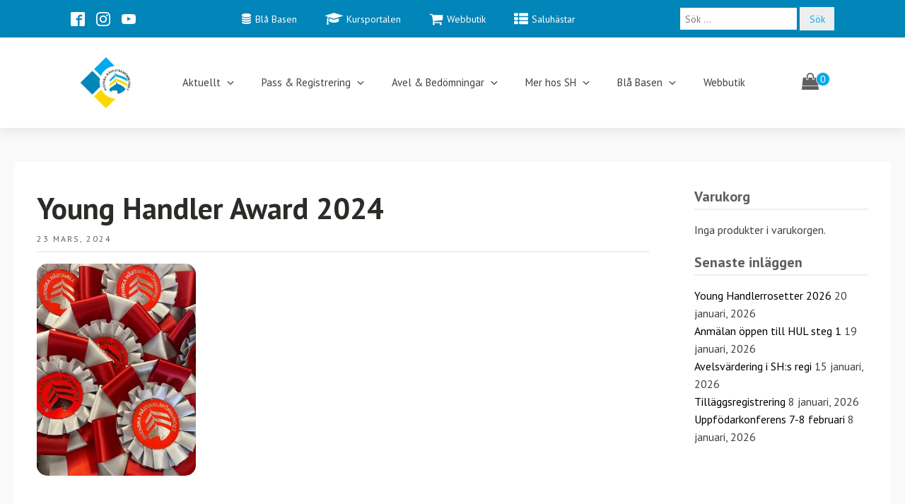

--- FILE ---
content_type: text/html; charset=UTF-8
request_url: https://svehast.se/young-handler-award-2024/
body_size: 24189
content:
<!DOCTYPE html>
<html lang="sv-SE" >
<head>
<meta charset="UTF-8">
<meta name="viewport" content="width=device-width, initial-scale=1.0">
<!-- WP_HEAD() START -->
<link rel="preload" as="style" href="https://fonts.googleapis.com/css?family=PT+Sans:100,200,300,400,500,600,700,800,900|PT+Sans:100,200,300,400,500,600,700,800,900|PT+Sans:100,200,300,400,500,600,700,800,900" >
<link rel="stylesheet" href="https://fonts.googleapis.com/css?family=PT+Sans:100,200,300,400,500,600,700,800,900|PT+Sans:100,200,300,400,500,600,700,800,900|PT+Sans:100,200,300,400,500,600,700,800,900">
<meta name='robots' content='max-image-preview:large' />
<script id="cookieyes" type="text/javascript" src="https://cdn-cookieyes.com/client_data/487b67be34c22f813d014240/script.js"></script><title>Young Handler Award 2024 - Svenska Hästavelsförbundet</title>
<link rel="alternate" type="application/rss+xml" title="Svenska Hästavelsförbundet &raquo; Webbflöde" href="https://svehast.se/feed/" />
<link rel="alternate" type="application/rss+xml" title="Svenska Hästavelsförbundet &raquo; Kommentarsflöde" href="https://svehast.se/comments/feed/" />
<link rel="alternate" title="oEmbed (JSON)" type="application/json+oembed" href="https://svehast.se/wp-json/oembed/1.0/embed?url=https%3A%2F%2Fsvehast.se%2Fyoung-handler-award-2024%2F" />
<link rel="alternate" title="oEmbed (XML)" type="text/xml+oembed" href="https://svehast.se/wp-json/oembed/1.0/embed?url=https%3A%2F%2Fsvehast.se%2Fyoung-handler-award-2024%2F&#038;format=xml" />
<style id='wp-img-auto-sizes-contain-inline-css'>
img:is([sizes=auto i],[sizes^="auto," i]){contain-intrinsic-size:3000px 1500px}
/*# sourceURL=wp-img-auto-sizes-contain-inline-css */
</style>
<style id='wp-block-library-inline-css'>
:root{--wp-block-synced-color:#7a00df;--wp-block-synced-color--rgb:122,0,223;--wp-bound-block-color:var(--wp-block-synced-color);--wp-editor-canvas-background:#ddd;--wp-admin-theme-color:#007cba;--wp-admin-theme-color--rgb:0,124,186;--wp-admin-theme-color-darker-10:#006ba1;--wp-admin-theme-color-darker-10--rgb:0,107,160.5;--wp-admin-theme-color-darker-20:#005a87;--wp-admin-theme-color-darker-20--rgb:0,90,135;--wp-admin-border-width-focus:2px}@media (min-resolution:192dpi){:root{--wp-admin-border-width-focus:1.5px}}.wp-element-button{cursor:pointer}:root .has-very-light-gray-background-color{background-color:#eee}:root .has-very-dark-gray-background-color{background-color:#313131}:root .has-very-light-gray-color{color:#eee}:root .has-very-dark-gray-color{color:#313131}:root .has-vivid-green-cyan-to-vivid-cyan-blue-gradient-background{background:linear-gradient(135deg,#00d084,#0693e3)}:root .has-purple-crush-gradient-background{background:linear-gradient(135deg,#34e2e4,#4721fb 50%,#ab1dfe)}:root .has-hazy-dawn-gradient-background{background:linear-gradient(135deg,#faaca8,#dad0ec)}:root .has-subdued-olive-gradient-background{background:linear-gradient(135deg,#fafae1,#67a671)}:root .has-atomic-cream-gradient-background{background:linear-gradient(135deg,#fdd79a,#004a59)}:root .has-nightshade-gradient-background{background:linear-gradient(135deg,#330968,#31cdcf)}:root .has-midnight-gradient-background{background:linear-gradient(135deg,#020381,#2874fc)}:root{--wp--preset--font-size--normal:16px;--wp--preset--font-size--huge:42px}.has-regular-font-size{font-size:1em}.has-larger-font-size{font-size:2.625em}.has-normal-font-size{font-size:var(--wp--preset--font-size--normal)}.has-huge-font-size{font-size:var(--wp--preset--font-size--huge)}.has-text-align-center{text-align:center}.has-text-align-left{text-align:left}.has-text-align-right{text-align:right}.has-fit-text{white-space:nowrap!important}#end-resizable-editor-section{display:none}.aligncenter{clear:both}.items-justified-left{justify-content:flex-start}.items-justified-center{justify-content:center}.items-justified-right{justify-content:flex-end}.items-justified-space-between{justify-content:space-between}.screen-reader-text{border:0;clip-path:inset(50%);height:1px;margin:-1px;overflow:hidden;padding:0;position:absolute;width:1px;word-wrap:normal!important}.screen-reader-text:focus{background-color:#ddd;clip-path:none;color:#444;display:block;font-size:1em;height:auto;left:5px;line-height:normal;padding:15px 23px 14px;text-decoration:none;top:5px;width:auto;z-index:100000}html :where(.has-border-color){border-style:solid}html :where([style*=border-top-color]){border-top-style:solid}html :where([style*=border-right-color]){border-right-style:solid}html :where([style*=border-bottom-color]){border-bottom-style:solid}html :where([style*=border-left-color]){border-left-style:solid}html :where([style*=border-width]){border-style:solid}html :where([style*=border-top-width]){border-top-style:solid}html :where([style*=border-right-width]){border-right-style:solid}html :where([style*=border-bottom-width]){border-bottom-style:solid}html :where([style*=border-left-width]){border-left-style:solid}html :where(img[class*=wp-image-]){height:auto;max-width:100%}:where(figure){margin:0 0 1em}html :where(.is-position-sticky){--wp-admin--admin-bar--position-offset:var(--wp-admin--admin-bar--height,0px)}@media screen and (max-width:600px){html :where(.is-position-sticky){--wp-admin--admin-bar--position-offset:0px}}
/*# sourceURL=/wp-includes/css/dist/block-library/common.min.css */
</style>
<style id='classic-theme-styles-inline-css'>
/*! This file is auto-generated */
.wp-block-button__link{color:#fff;background-color:#32373c;border-radius:9999px;box-shadow:none;text-decoration:none;padding:calc(.667em + 2px) calc(1.333em + 2px);font-size:1.125em}.wp-block-file__button{background:#32373c;color:#fff;text-decoration:none}
/*# sourceURL=/wp-includes/css/classic-themes.min.css */
</style>
<style id='global-styles-inline-css'>
:root{--wp--preset--aspect-ratio--square: 1;--wp--preset--aspect-ratio--4-3: 4/3;--wp--preset--aspect-ratio--3-4: 3/4;--wp--preset--aspect-ratio--3-2: 3/2;--wp--preset--aspect-ratio--2-3: 2/3;--wp--preset--aspect-ratio--16-9: 16/9;--wp--preset--aspect-ratio--9-16: 9/16;--wp--preset--color--black: #000000;--wp--preset--color--cyan-bluish-gray: #abb8c3;--wp--preset--color--white: #ffffff;--wp--preset--color--pale-pink: #f78da7;--wp--preset--color--vivid-red: #cf2e2e;--wp--preset--color--luminous-vivid-orange: #ff6900;--wp--preset--color--luminous-vivid-amber: #fcb900;--wp--preset--color--light-green-cyan: #7bdcb5;--wp--preset--color--vivid-green-cyan: #00d084;--wp--preset--color--pale-cyan-blue: #8ed1fc;--wp--preset--color--vivid-cyan-blue: #0693e3;--wp--preset--color--vivid-purple: #9b51e0;--wp--preset--color--base: #FFFFFF;--wp--preset--color--contrast: #111111;--wp--preset--color--accent-1: #FFEE58;--wp--preset--color--accent-2: #F6CFF4;--wp--preset--color--accent-3: #503AA8;--wp--preset--color--accent-4: #686868;--wp--preset--color--accent-5: #FBFAF3;--wp--preset--color--accent-6: color-mix(in srgb, currentColor 20%, transparent);--wp--preset--gradient--vivid-cyan-blue-to-vivid-purple: linear-gradient(135deg,rgb(6,147,227) 0%,rgb(155,81,224) 100%);--wp--preset--gradient--light-green-cyan-to-vivid-green-cyan: linear-gradient(135deg,rgb(122,220,180) 0%,rgb(0,208,130) 100%);--wp--preset--gradient--luminous-vivid-amber-to-luminous-vivid-orange: linear-gradient(135deg,rgb(252,185,0) 0%,rgb(255,105,0) 100%);--wp--preset--gradient--luminous-vivid-orange-to-vivid-red: linear-gradient(135deg,rgb(255,105,0) 0%,rgb(207,46,46) 100%);--wp--preset--gradient--very-light-gray-to-cyan-bluish-gray: linear-gradient(135deg,rgb(238,238,238) 0%,rgb(169,184,195) 100%);--wp--preset--gradient--cool-to-warm-spectrum: linear-gradient(135deg,rgb(74,234,220) 0%,rgb(151,120,209) 20%,rgb(207,42,186) 40%,rgb(238,44,130) 60%,rgb(251,105,98) 80%,rgb(254,248,76) 100%);--wp--preset--gradient--blush-light-purple: linear-gradient(135deg,rgb(255,206,236) 0%,rgb(152,150,240) 100%);--wp--preset--gradient--blush-bordeaux: linear-gradient(135deg,rgb(254,205,165) 0%,rgb(254,45,45) 50%,rgb(107,0,62) 100%);--wp--preset--gradient--luminous-dusk: linear-gradient(135deg,rgb(255,203,112) 0%,rgb(199,81,192) 50%,rgb(65,88,208) 100%);--wp--preset--gradient--pale-ocean: linear-gradient(135deg,rgb(255,245,203) 0%,rgb(182,227,212) 50%,rgb(51,167,181) 100%);--wp--preset--gradient--electric-grass: linear-gradient(135deg,rgb(202,248,128) 0%,rgb(113,206,126) 100%);--wp--preset--gradient--midnight: linear-gradient(135deg,rgb(2,3,129) 0%,rgb(40,116,252) 100%);--wp--preset--font-size--small: 0.875rem;--wp--preset--font-size--medium: clamp(1rem, 1rem + ((1vw - 0.2rem) * 0.196), 1.125rem);--wp--preset--font-size--large: clamp(1.125rem, 1.125rem + ((1vw - 0.2rem) * 0.392), 1.375rem);--wp--preset--font-size--x-large: clamp(1.75rem, 1.75rem + ((1vw - 0.2rem) * 0.392), 2rem);--wp--preset--font-size--xx-large: clamp(2.15rem, 2.15rem + ((1vw - 0.2rem) * 1.333), 3rem);--wp--preset--font-family--manrope: Manrope, sans-serif;--wp--preset--font-family--fira-code: "Fira Code", monospace;--wp--preset--spacing--20: 10px;--wp--preset--spacing--30: 20px;--wp--preset--spacing--40: 30px;--wp--preset--spacing--50: clamp(30px, 5vw, 50px);--wp--preset--spacing--60: clamp(30px, 7vw, 70px);--wp--preset--spacing--70: clamp(50px, 7vw, 90px);--wp--preset--spacing--80: clamp(70px, 10vw, 140px);--wp--preset--shadow--natural: 6px 6px 9px rgba(0, 0, 0, 0.2);--wp--preset--shadow--deep: 12px 12px 50px rgba(0, 0, 0, 0.4);--wp--preset--shadow--sharp: 6px 6px 0px rgba(0, 0, 0, 0.2);--wp--preset--shadow--outlined: 6px 6px 0px -3px rgb(255, 255, 255), 6px 6px rgb(0, 0, 0);--wp--preset--shadow--crisp: 6px 6px 0px rgb(0, 0, 0);}:root :where(.is-layout-flow) > :first-child{margin-block-start: 0;}:root :where(.is-layout-flow) > :last-child{margin-block-end: 0;}:root :where(.is-layout-flow) > *{margin-block-start: 1.2rem;margin-block-end: 0;}:root :where(.is-layout-constrained) > :first-child{margin-block-start: 0;}:root :where(.is-layout-constrained) > :last-child{margin-block-end: 0;}:root :where(.is-layout-constrained) > *{margin-block-start: 1.2rem;margin-block-end: 0;}:root :where(.is-layout-flex){gap: 1.2rem;}:root :where(.is-layout-grid){gap: 1.2rem;}body .is-layout-flex{display: flex;}.is-layout-flex{flex-wrap: wrap;align-items: center;}.is-layout-flex > :is(*, div){margin: 0;}body .is-layout-grid{display: grid;}.is-layout-grid > :is(*, div){margin: 0;}:root :where(.wp-block-columns-is-layout-flow) > :first-child{margin-block-start: 0;}:root :where(.wp-block-columns-is-layout-flow) > :last-child{margin-block-end: 0;}:root :where(.wp-block-columns-is-layout-flow) > *{margin-block-start: var(--wp--preset--spacing--50);margin-block-end: 0;}:root :where(.wp-block-columns-is-layout-constrained) > :first-child{margin-block-start: 0;}:root :where(.wp-block-columns-is-layout-constrained) > :last-child{margin-block-end: 0;}:root :where(.wp-block-columns-is-layout-constrained) > *{margin-block-start: var(--wp--preset--spacing--50);margin-block-end: 0;}:root :where(.wp-block-columns-is-layout-flex){gap: var(--wp--preset--spacing--50);}:root :where(.wp-block-columns-is-layout-grid){gap: var(--wp--preset--spacing--50);}.has-black-color{color: var(--wp--preset--color--black) !important;}.has-cyan-bluish-gray-color{color: var(--wp--preset--color--cyan-bluish-gray) !important;}.has-white-color{color: var(--wp--preset--color--white) !important;}.has-pale-pink-color{color: var(--wp--preset--color--pale-pink) !important;}.has-vivid-red-color{color: var(--wp--preset--color--vivid-red) !important;}.has-luminous-vivid-orange-color{color: var(--wp--preset--color--luminous-vivid-orange) !important;}.has-luminous-vivid-amber-color{color: var(--wp--preset--color--luminous-vivid-amber) !important;}.has-light-green-cyan-color{color: var(--wp--preset--color--light-green-cyan) !important;}.has-vivid-green-cyan-color{color: var(--wp--preset--color--vivid-green-cyan) !important;}.has-pale-cyan-blue-color{color: var(--wp--preset--color--pale-cyan-blue) !important;}.has-vivid-cyan-blue-color{color: var(--wp--preset--color--vivid-cyan-blue) !important;}.has-vivid-purple-color{color: var(--wp--preset--color--vivid-purple) !important;}.has-black-background-color{background-color: var(--wp--preset--color--black) !important;}.has-cyan-bluish-gray-background-color{background-color: var(--wp--preset--color--cyan-bluish-gray) !important;}.has-white-background-color{background-color: var(--wp--preset--color--white) !important;}.has-pale-pink-background-color{background-color: var(--wp--preset--color--pale-pink) !important;}.has-vivid-red-background-color{background-color: var(--wp--preset--color--vivid-red) !important;}.has-luminous-vivid-orange-background-color{background-color: var(--wp--preset--color--luminous-vivid-orange) !important;}.has-luminous-vivid-amber-background-color{background-color: var(--wp--preset--color--luminous-vivid-amber) !important;}.has-light-green-cyan-background-color{background-color: var(--wp--preset--color--light-green-cyan) !important;}.has-vivid-green-cyan-background-color{background-color: var(--wp--preset--color--vivid-green-cyan) !important;}.has-pale-cyan-blue-background-color{background-color: var(--wp--preset--color--pale-cyan-blue) !important;}.has-vivid-cyan-blue-background-color{background-color: var(--wp--preset--color--vivid-cyan-blue) !important;}.has-vivid-purple-background-color{background-color: var(--wp--preset--color--vivid-purple) !important;}.has-black-border-color{border-color: var(--wp--preset--color--black) !important;}.has-cyan-bluish-gray-border-color{border-color: var(--wp--preset--color--cyan-bluish-gray) !important;}.has-white-border-color{border-color: var(--wp--preset--color--white) !important;}.has-pale-pink-border-color{border-color: var(--wp--preset--color--pale-pink) !important;}.has-vivid-red-border-color{border-color: var(--wp--preset--color--vivid-red) !important;}.has-luminous-vivid-orange-border-color{border-color: var(--wp--preset--color--luminous-vivid-orange) !important;}.has-luminous-vivid-amber-border-color{border-color: var(--wp--preset--color--luminous-vivid-amber) !important;}.has-light-green-cyan-border-color{border-color: var(--wp--preset--color--light-green-cyan) !important;}.has-vivid-green-cyan-border-color{border-color: var(--wp--preset--color--vivid-green-cyan) !important;}.has-pale-cyan-blue-border-color{border-color: var(--wp--preset--color--pale-cyan-blue) !important;}.has-vivid-cyan-blue-border-color{border-color: var(--wp--preset--color--vivid-cyan-blue) !important;}.has-vivid-purple-border-color{border-color: var(--wp--preset--color--vivid-purple) !important;}.has-vivid-cyan-blue-to-vivid-purple-gradient-background{background: var(--wp--preset--gradient--vivid-cyan-blue-to-vivid-purple) !important;}.has-light-green-cyan-to-vivid-green-cyan-gradient-background{background: var(--wp--preset--gradient--light-green-cyan-to-vivid-green-cyan) !important;}.has-luminous-vivid-amber-to-luminous-vivid-orange-gradient-background{background: var(--wp--preset--gradient--luminous-vivid-amber-to-luminous-vivid-orange) !important;}.has-luminous-vivid-orange-to-vivid-red-gradient-background{background: var(--wp--preset--gradient--luminous-vivid-orange-to-vivid-red) !important;}.has-very-light-gray-to-cyan-bluish-gray-gradient-background{background: var(--wp--preset--gradient--very-light-gray-to-cyan-bluish-gray) !important;}.has-cool-to-warm-spectrum-gradient-background{background: var(--wp--preset--gradient--cool-to-warm-spectrum) !important;}.has-blush-light-purple-gradient-background{background: var(--wp--preset--gradient--blush-light-purple) !important;}.has-blush-bordeaux-gradient-background{background: var(--wp--preset--gradient--blush-bordeaux) !important;}.has-luminous-dusk-gradient-background{background: var(--wp--preset--gradient--luminous-dusk) !important;}.has-pale-ocean-gradient-background{background: var(--wp--preset--gradient--pale-ocean) !important;}.has-electric-grass-gradient-background{background: var(--wp--preset--gradient--electric-grass) !important;}.has-midnight-gradient-background{background: var(--wp--preset--gradient--midnight) !important;}.has-small-font-size{font-size: var(--wp--preset--font-size--small) !important;}.has-medium-font-size{font-size: var(--wp--preset--font-size--medium) !important;}.has-large-font-size{font-size: var(--wp--preset--font-size--large) !important;}.has-x-large-font-size{font-size: var(--wp--preset--font-size--x-large) !important;}
/*# sourceURL=global-styles-inline-css */
</style>
<link rel='stylesheet' id='events-manager-css' href='https://svehast.se/wp-content/plugins/events-manager/includes/css/events-manager.min.css?ver=7.2.3.1' media='all' />
<style id='events-manager-inline-css'>
body .em { --font-family : inherit; --font-weight : inherit; --font-size : 1em; --line-height : inherit; }
/*# sourceURL=events-manager-inline-css */
</style>
<link rel='stylesheet' id='oxygen-css' href='https://svehast.se/wp-content/plugins/oxygen/component-framework/oxygen.css?ver=4.9.4' media='all' />
<link rel='stylesheet' id='core-sss-css' href='https://svehast.se/wp-content/plugins/oxy-ninja/public/css/core-sss.min.css?ver=3.5.3' media='all' />
<link rel='stylesheet' id='follow-up-emails-css' href='https://svehast.se/wp-content/plugins/woocommerce-follow-up-emails/templates/followups.css?ver=4.9.39' media='all' />
<link rel='stylesheet' id='woocommerce-layout-css' href='https://svehast.se/wp-content/plugins/woocommerce/assets/css/woocommerce-layout.css?ver=10.4.3' media='all' />
<link rel='stylesheet' id='woocommerce-smallscreen-css' href='https://svehast.se/wp-content/plugins/woocommerce/assets/css/woocommerce-smallscreen.css?ver=10.4.3' media='only screen and (max-width: 768px)' />
<link rel='stylesheet' id='woocommerce-general-css' href='https://svehast.se/wp-content/plugins/woocommerce/assets/css/woocommerce.css?ver=10.4.3' media='all' />
<link rel='stylesheet' id='woocommerce-blocktheme-css' href='https://svehast.se/wp-content/plugins/woocommerce/assets/css/woocommerce-blocktheme.css?ver=10.4.3' media='all' />
<style id='woocommerce-inline-inline-css'>
.woocommerce form .form-row .required { visibility: visible; }
/*# sourceURL=woocommerce-inline-inline-css */
</style>
<style id='wpgb-head-inline-css'>
.wp-grid-builder:not(.wpgb-template),.wpgb-facet{opacity:0.01}.wpgb-facet fieldset{margin:0;padding:0;border:none;outline:none;box-shadow:none}.wpgb-facet fieldset:last-child{margin-bottom:40px;}.wpgb-facet fieldset legend.wpgb-sr-only{height:1px;width:1px}
/*# sourceURL=wpgb-head-inline-css */
</style>
<link rel='stylesheet' id='splide-css' href='https://svehast.se/wp-content/plugins/oxy-ninja/public/css/splide.min.css?ver=4.0.14' media='all' />
<link rel='stylesheet' id='photoswipe-css' href='https://svehast.se/wp-content/plugins/woocommerce/assets/css/photoswipe/photoswipe.min.css?ver=10.4.3' media='all' />
<link rel='stylesheet' id='photoswipe-default-skin-css' href='https://svehast.se/wp-content/plugins/woocommerce/assets/css/photoswipe/default-skin/default-skin.min.css?ver=10.4.3' media='all' />
<link rel='stylesheet' id='newsletter-css' href='https://svehast.se/wp-content/plugins/newsletter/style.css?ver=9.1.0' media='all' />
<script src="https://svehast.se/wp-includes/js/jquery/jquery.min.js?ver=3.7.1" id="jquery-core-js"></script>
<script src="https://svehast.se/wp-includes/js/jquery/ui/core.min.js?ver=1.13.3" id="jquery-ui-core-js"></script>
<script src="https://svehast.se/wp-includes/js/jquery/ui/mouse.min.js?ver=1.13.3" id="jquery-ui-mouse-js"></script>
<script src="https://svehast.se/wp-includes/js/jquery/ui/sortable.min.js?ver=1.13.3" id="jquery-ui-sortable-js"></script>
<script src="https://svehast.se/wp-includes/js/jquery/ui/datepicker.min.js?ver=1.13.3" id="jquery-ui-datepicker-js"></script>
<script id="jquery-ui-datepicker-js-after">
jQuery(function(jQuery){jQuery.datepicker.setDefaults({"closeText":"St\u00e4ng","currentText":"Idag","monthNames":["januari","februari","mars","april","maj","juni","juli","augusti","september","oktober","november","december"],"monthNamesShort":["jan","feb","mar","apr","maj","jun","jul","aug","sep","okt","nov","dec"],"nextText":"N\u00e4sta","prevText":"F\u00f6reg\u00e5ende","dayNames":["s\u00f6ndag","m\u00e5ndag","tisdag","onsdag","torsdag","fredag","l\u00f6rdag"],"dayNamesShort":["s\u00f6n","m\u00e5n","tis","ons","tor","fre","l\u00f6r"],"dayNamesMin":["S","M","T","O","T","F","L"],"dateFormat":"d MM, yy","firstDay":1,"isRTL":false});});
//# sourceURL=jquery-ui-datepicker-js-after
</script>
<script src="https://svehast.se/wp-includes/js/jquery/ui/resizable.min.js?ver=1.13.3" id="jquery-ui-resizable-js"></script>
<script src="https://svehast.se/wp-includes/js/jquery/ui/draggable.min.js?ver=1.13.3" id="jquery-ui-draggable-js"></script>
<script src="https://svehast.se/wp-includes/js/jquery/ui/controlgroup.min.js?ver=1.13.3" id="jquery-ui-controlgroup-js"></script>
<script src="https://svehast.se/wp-includes/js/jquery/ui/checkboxradio.min.js?ver=1.13.3" id="jquery-ui-checkboxradio-js"></script>
<script src="https://svehast.se/wp-includes/js/jquery/ui/button.min.js?ver=1.13.3" id="jquery-ui-button-js"></script>
<script src="https://svehast.se/wp-includes/js/jquery/ui/dialog.min.js?ver=1.13.3" id="jquery-ui-dialog-js"></script>
<script id="events-manager-js-extra">
var EM = {"ajaxurl":"https://svehast.se/wp-admin/admin-ajax.php","locationajaxurl":"https://svehast.se/wp-admin/admin-ajax.php?action=locations_search","firstDay":"1","locale":"sv","dateFormat":"yy-mm-dd","ui_css":"https://svehast.se/wp-content/plugins/events-manager/includes/css/jquery-ui/build.min.css","show24hours":"1","is_ssl":"1","autocomplete_limit":"10","calendar":{"breakpoints":{"small":560,"medium":908,"large":false},"month_format":"M Y"},"phone":"","datepicker":{"format":"Y-m-d","locale":"sv"},"search":{"breakpoints":{"small":650,"medium":850,"full":false}},"url":"https://svehast.se/wp-content/plugins/events-manager","assets":{"input.em-uploader":{"js":{"em-uploader":{"url":"https://svehast.se/wp-content/plugins/events-manager/includes/js/em-uploader.js?v=7.2.3.1","event":"em_uploader_ready"}}},".em-event-editor":{"js":{"event-editor":{"url":"https://svehast.se/wp-content/plugins/events-manager/includes/js/events-manager-event-editor.js?v=7.2.3.1","event":"em_event_editor_ready"}},"css":{"event-editor":"https://svehast.se/wp-content/plugins/events-manager/includes/css/events-manager-event-editor.min.css?v=7.2.3.1"}},".em-recurrence-sets, .em-timezone":{"js":{"luxon":{"url":"luxon/luxon.js?v=7.2.3.1","event":"em_luxon_ready"}}},".em-booking-form, #em-booking-form, .em-booking-recurring, .em-event-booking-form":{"js":{"em-bookings":{"url":"https://svehast.se/wp-content/plugins/events-manager/includes/js/bookingsform.js?v=7.2.3.1","event":"em_booking_form_js_loaded"}}},"#em-opt-archetypes":{"js":{"archetypes":"https://svehast.se/wp-content/plugins/events-manager/includes/js/admin-archetype-editor.js?v=7.2.3.1","archetypes_ms":"https://svehast.se/wp-content/plugins/events-manager/includes/js/admin-archetypes.js?v=7.2.3.1","qs":"qs/qs.js?v=7.2.3.1"}}},"cached":"","txt_search":"S\u00f6k","txt_searching":"S\u00f6ker...","txt_loading":"Laddar in \u2026"};
//# sourceURL=events-manager-js-extra
</script>
<script src="https://svehast.se/wp-content/plugins/events-manager/includes/js/events-manager.js?ver=7.2.3.1" id="events-manager-js"></script>
<script src="https://svehast.se/wp-content/plugins/events-manager/includes/external/flatpickr/l10n/sv.js?ver=7.2.3.1" id="em-flatpickr-localization-js"></script>
<script id="fue-account-subscriptions-js-extra">
var FUE = {"ajaxurl":"https://svehast.se/wp-admin/admin-ajax.php","ajax_loader":"https://svehast.se/wp-content/plugins/woocommerce-follow-up-emails/templates/images/ajax-loader.gif"};
//# sourceURL=fue-account-subscriptions-js-extra
</script>
<script src="https://svehast.se/wp-content/plugins/woocommerce-follow-up-emails/templates/js/fue-account-subscriptions.js?ver=4.9.39" id="fue-account-subscriptions-js"></script>
<script src="https://svehast.se/wp-content/plugins/woocommerce/assets/js/jquery-blockui/jquery.blockUI.min.js?ver=2.7.0-wc.10.4.3" id="wc-jquery-blockui-js" defer data-wp-strategy="defer"></script>
<script id="wc-add-to-cart-js-extra">
var wc_add_to_cart_params = {"ajax_url":"/wp-admin/admin-ajax.php","wc_ajax_url":"/?wc-ajax=%%endpoint%%","i18n_view_cart":"Visa varukorg","cart_url":"https://svehast.se/varukorg/","is_cart":"","cart_redirect_after_add":"no"};
//# sourceURL=wc-add-to-cart-js-extra
</script>
<script src="https://svehast.se/wp-content/plugins/woocommerce/assets/js/frontend/add-to-cart.min.js?ver=10.4.3" id="wc-add-to-cart-js" defer data-wp-strategy="defer"></script>
<script src="https://svehast.se/wp-content/plugins/woocommerce/assets/js/js-cookie/js.cookie.min.js?ver=2.1.4-wc.10.4.3" id="wc-js-cookie-js" defer data-wp-strategy="defer"></script>
<script id="woocommerce-js-extra">
var woocommerce_params = {"ajax_url":"/wp-admin/admin-ajax.php","wc_ajax_url":"/?wc-ajax=%%endpoint%%","i18n_password_show":"Visa l\u00f6senord","i18n_password_hide":"D\u00f6lj l\u00f6senord"};
//# sourceURL=woocommerce-js-extra
</script>
<script src="https://svehast.se/wp-content/plugins/woocommerce/assets/js/frontend/woocommerce.min.js?ver=10.4.3" id="woocommerce-js" defer data-wp-strategy="defer"></script>
<script src="https://svehast.se/wp-content/plugins/oxy-ninja/public/js/splide/splide.min.js?ver=4.0.14" id="splide-js"></script>
<script src="https://svehast.se/wp-content/plugins/oxy-ninja/public/js/splide/splide-extension-auto-scroll.min.js?ver=0.5.2" id="splide-autoscroll-js"></script>
<script src="https://svehast.se/wp-content/plugins/woocommerce/assets/js/zoom/jquery.zoom.min.js?ver=1.7.21-wc.10.4.3" id="wc-zoom-js" defer data-wp-strategy="defer"></script>
<script src="https://svehast.se/wp-content/plugins/woocommerce/assets/js/flexslider/jquery.flexslider.min.js?ver=2.7.2-wc.10.4.3" id="wc-flexslider-js" defer data-wp-strategy="defer"></script>
<script src="https://svehast.se/wp-content/plugins/woocommerce/assets/js/photoswipe/photoswipe.min.js?ver=4.1.1-wc.10.4.3" id="wc-photoswipe-js" defer data-wp-strategy="defer"></script>
<script src="https://svehast.se/wp-content/plugins/woocommerce/assets/js/photoswipe/photoswipe-ui-default.min.js?ver=4.1.1-wc.10.4.3" id="wc-photoswipe-ui-default-js" defer data-wp-strategy="defer"></script>
<script id="wc-single-product-js-extra">
var wc_single_product_params = {"i18n_required_rating_text":"V\u00e4lj ett betyg","i18n_rating_options":["1 av 5 stj\u00e4rnor","2 av 5 stj\u00e4rnor","3 av 5 stj\u00e4rnor","4 av 5 stj\u00e4rnor","5 av 5 stj\u00e4rnor"],"i18n_product_gallery_trigger_text":"Visa bildgalleri i fullsk\u00e4rm","review_rating_required":"yes","flexslider":{"rtl":false,"animation":"slide","smoothHeight":true,"directionNav":false,"controlNav":"thumbnails","slideshow":false,"animationSpeed":500,"animationLoop":false,"allowOneSlide":false,"touch":false},"zoom_enabled":"1","zoom_options":[],"photoswipe_enabled":"1","photoswipe_options":{"shareEl":false,"closeOnScroll":false,"history":false,"hideAnimationDuration":0,"showAnimationDuration":0},"flexslider_enabled":"1"};
//# sourceURL=wc-single-product-js-extra
</script>
<script src="https://svehast.se/wp-content/plugins/woocommerce/assets/js/frontend/single-product.min.js?ver=10.4.3" id="wc-single-product-js" defer data-wp-strategy="defer"></script>
<link rel="https://api.w.org/" href="https://svehast.se/wp-json/" /><link rel="alternate" title="JSON" type="application/json" href="https://svehast.se/wp-json/wp/v2/posts/60575" /><link rel="EditURI" type="application/rsd+xml" title="RSD" href="https://svehast.se/xmlrpc.php?rsd" />
<meta name="generator" content="Svenska Hästavelsförbundet 6.9 - http://dev.svehast.se" />
<link rel="canonical" href="https://svehast.se/young-handler-award-2024/" />
<link rel='shortlink' href='https://svehast.se/?p=60575' />
<noscript><style>.wp-grid-builder .wpgb-card.wpgb-card-hidden .wpgb-card-wrapper{opacity:1!important;visibility:visible!important;transform:none!important}.wpgb-facet {opacity:1!important;pointer-events:auto!important}.wpgb-facet *:not(.wpgb-pagination-facet){display:none}</style></noscript>	<noscript><style>.woocommerce-product-gallery{ opacity: 1 !important; }</style></noscript>
	<script>window.tnp_woocommerce_label = 'Prenumerera på SHs nyhetsbrev';window.tnp_woocommerce_checked = false;</script><style class='wp-fonts-local'>
@font-face{font-family:Manrope;font-style:normal;font-weight:200 800;font-display:fallback;src:url('https://svehast.se/wp-content/themes/oxygen-is-not-a-theme/assets/fonts/manrope/Manrope-VariableFont_wght.woff2') format('woff2');}
@font-face{font-family:"Fira Code";font-style:normal;font-weight:300 700;font-display:fallback;src:url('https://svehast.se/wp-content/themes/oxygen-is-not-a-theme/assets/fonts/fira-code/FiraCode-VariableFont_wght.woff2') format('woff2');}
</style>
<link rel="icon" href="https://svehast.se/wp-content/uploads/2023/03/logotype_med_rutor_blagul-100x100.png" sizes="32x32" />
<link rel="icon" href="https://svehast.se/wp-content/uploads/2023/03/logotype_med_rutor_blagul-300x300.png" sizes="192x192" />
<link rel="apple-touch-icon" href="https://svehast.se/wp-content/uploads/2023/03/logotype_med_rutor_blagul-300x300.png" />
<meta name="msapplication-TileImage" content="https://svehast.se/wp-content/uploads/2023/03/logotype_med_rutor_blagul-300x300.png" />
<link rel='stylesheet' id='oxygen-cache-34208-css' href='//svehast.se/wp-content/uploads/oxygen/css/34208.css?cache=1731070596&#038;ver=6.9' media='all' />
<link rel='stylesheet' id='oxygen-cache-22985-css' href='//svehast.se/wp-content/uploads/oxygen/css/22985.css?cache=1696247188&#038;ver=6.9' media='all' />
<link rel='stylesheet' id='oxygen-universal-styles-css' href='//svehast.se/wp-content/uploads/oxygen/css/universal.css?cache=1752314472&#038;ver=6.9' media='all' />
<!-- END OF WP_HEAD() -->
</head>
<body class="wp-singular post-template-default single single-post postid-60575 single-format-standard wp-embed-responsive wp-theme-oxygen-is-not-a-theme  theme-oxygen-is-not-a-theme oxygen-body woocommerce-uses-block-theme woocommerce-block-theme-has-button-styles woocommerce-no-js" >




						<header id="_header-442-34208" class="oxy-header-wrapper oxy-sticky-header oxy-overlay-header oxy-header" ><div id="_header_row-223-34208" class="oxygen-hide-in-sticky oxy-header-row " ><div class="oxy-header-container"><div id="_header_left-224-34208" class="oxy-header-left" ><div id="_social_icons-155-34208" class="oxy-social-icons" ><a href='https://www.facebook.com/SvenskaHastavelsforbundet/' target='_blank' class='oxy-social-icons-facebook'><svg><title>Visit our Facebook</title><use xlink:href='#oxy-social-icons-icon-facebook-blank'></use></svg></a><a href='https://www.instagram.com/svenska_hastavelsforbundet/' target='_blank' class='oxy-social-icons-instagram'><svg><title>Visit our Instagram</title><use xlink:href='#oxy-social-icons-icon-instagram-blank'></use></svg></a><a href='https://www.youtube.com/channel/UCVVxXfCu1_hDwBUWSWWQFMg' target='_blank' class='oxy-social-icons-youtube'><svg><title>Visit our YouTube channel</title><use xlink:href='#oxy-social-icons-icon-youtube-blank'></use></svg></a></div></div><div id="_header_center-232-34208" class="oxy-header-center" ><div id="div_block-190-34208" class="ct-div-block" ><a id="link-191-34208" class="ct-link portal-links" href="http://blabasen.se/" target="_blank"  ><div id="fancy_icon-192-34208" class="ct-fancy-icon" ><svg id="svg-fancy_icon-192-34208"><use xlink:href="#FontAwesomeicon-database"></use></svg></div><div id="text_block-193-34208" class="ct-text-block" >Blå Basen</div></a><a id="link-194-34208" class="ct-link portal-links" href="https://kurs.svehast.se/" target="_blank"  ><div id="fancy_icon-195-34208" class="ct-fancy-icon" ><svg id="svg-fancy_icon-195-34208"><use xlink:href="#FontAwesomeicon-graduation-cap"></use></svg></div><div id="text_block-196-34208" class="ct-text-block" >Kursportalen</div></a><a id="link-197-34208" class="ct-link portal-links" href="https://svehast.se/butik/" target="_self"  ><div id="fancy_icon-198-34208" class="ct-fancy-icon" ><svg id="svg-fancy_icon-198-34208"><use xlink:href="#FontAwesomeicon-shopping-cart"></use></svg></div><div id="text_block-199-34208" class="ct-text-block" >Webbutik</div></a><a id="link-447-34208" class="ct-link portal-links" href="https://svehastar.se/" target="_self"  ><div id="fancy_icon-448-34208" class="ct-fancy-icon" ><svg id="svg-fancy_icon-448-34208"><use xlink:href="#FontAwesomeicon-th-list"></use></svg></div><div id="text_block-449-34208" class="ct-text-block" >Saluhästar</div></a></div></div><div id="_header_right-233-34208" class="oxy-header-right" >
                <div id="_search_form-189-34208" class="oxy-search-form" >
                <form role="search" method="get" class="search-form" action="https://svehast.se/">
				<label>
					<span class="screen-reader-text">Sök efter:</span>
					<input type="search" class="search-field" placeholder="Sök …" value="" name="s" />
				</label>
				<input type="submit" class="search-submit" value="Sök" />
			</form>                </div>
        
        </div></div></div><div id="_header_row-443-34208" class="oxy-header-row" ><div class="oxy-header-container"><div id="_header_left-444-34208" class="oxy-header-left" ><a id="link-62-34208" class="ct-link" href="https://svehast.se/"   ><img  id="image-63-34208" alt="" src="https://svehast.se/wp-content/uploads/2023/03/logotype_med_rutor_blagul.png" class="ct-image "/></a></div><div id="_header_center-445-34208" class="oxy-header-center" >
		<nav id="-mega-menu-359-34208" class="oxy-mega-menu " ><ul class="oxy-inner-content oxy-mega-menu_inner" data-trigger=".oxy-burger-trigger" data-hovertabs="true" data-odelay="0" data-cdelay="50" data-duration="300" data-mouseover="true" data-hash-close="false" data-auto-aria="true" data-type="individual" >
		<li id="-mega-dropdown-361-34208" class="oxy-mega-dropdown sh-megamenu " ><a  href="#dropdown" class="oxy-mega-dropdown_link " data-disable-link="disable" data-expanded="disable" ><span class="oxy-mega-dropdown_link-text">Aktuellt</span><span class="oxy-mega-dropdown_icon"><svg id="icon-mega-dropdown-361-34208"><use xlink:href="#FontAwesomeicon-angle-down"></use></svg></span></a><div class="oxy-mega-dropdown_inner oxy-header-container" data-icon="FontAwesomeicon-angle-down"><div class="oxy-mega-dropdown_container"><div class="oxy-inner-content oxy-mega-dropdown_content oxy-header-container"><div id="new_columns-376-34208" class="ct-new-columns " ><div id="div_block-377-34208" class="ct-div-block sh-menu-columns" >
		<div id="-slide-menu-363-34208" class="oxy-slide-menu sh-megamenu-menu " ><h4 class="oxy-slide-menu_title">Aktuellt</h4><nav class="oxy-slide-menu_inner"  data-currentopen="disable" data-duration="300" data-collapse="disable" data-start="open" data-icon="Lineariconsicon-chevron-down" data-trigger-selector=".oxy-burger-trigger">  <ul id="menu-aktuellt" class="oxy-slide-menu_list"><li id="menu-item-49933" class="menu-item menu-item-type-post_type menu-item-object-page menu-item-49933"><a href="https://svehast.se/nyheter/">Nyheter</a></li>
<li id="menu-item-2205" class="menu-item menu-item-type-post_type menu-item-object-page menu-item-2205"><a href="https://svehast.se/kalender/">Kalendern</a></li>
<li id="menu-item-62804" class="menu-item menu-item-type-post_type menu-item-object-page menu-item-62804"><a href="https://svehast.se/newsletter/">Nyhetsbrev</a></li>
<li id="menu-item-60318" class="menu-item menu-item-type-post_type menu-item-object-page menu-item-60318"><a href="https://svehast.se/kalender/lagg-till-evenemang/">Lägg till evenemang</a></li>
<li id="menu-item-49934" class="menu-item menu-item-type-post_type menu-item-object-page menu-item-49934"><a href="https://svehast.se/anmalan-forelasning/">Anmälan föreläsning</a></li>
<li id="menu-item-59578" class="menu-item menu-item-type-post_type menu-item-object-page menu-item-59578"><a href="https://svehast.se/jubileum-1874-2024/">Svensk Hästavel 1874-2024</a></li>
<li id="menu-item-76649" class="menu-item menu-item-type-post_type menu-item-object-page menu-item-76649"><a href="https://svehast.se/sh-40-ar/">SH 40 år</a></li>
</ul></nav></div>

		</div><div id="div_block-378-34208" class="ct-div-block sh-menu-columns" >
		<div id="-slide-menu-386-34208" class="oxy-slide-menu sh-megamenu-menu " ><h4 class="oxy-slide-menu_title">Våra portaler</h4><nav class="oxy-slide-menu_inner"  data-currentopen="disable" data-duration="300" data-collapse="disable" data-start="open" data-icon="Lineariconsicon-chevron-down" data-trigger-selector=".oxy-burger-trigger">  <ul id="menu-vara-portaler" class="oxy-slide-menu_list"><li id="menu-item-49945" class="menu-item menu-item-type-custom menu-item-object-custom menu-item-49945"><a target="_blank" href="http://blabasen.se/">Blå Basen</a></li>
<li id="menu-item-49946" class="menu-item menu-item-type-custom menu-item-object-custom menu-item-49946"><a target="_blank" href="https://kurs.svehast.se/">SH Kursportal</a></li>
<li id="menu-item-49947" class="menu-item menu-item-type-custom menu-item-object-custom menu-item-49947"><a target="_blank" href="https://svehastar.se/">Saluhästportal</a></li>
</ul></nav></div>

		</div><div id="div_block-379-34208" class="ct-div-block sh-menu-columns" >
		<div id="-slide-menu-388-34208" class="oxy-slide-menu sh-megamenu-menu " ><h4 class="oxy-slide-menu_title">Följ SH</h4><nav class="oxy-slide-menu_inner"  data-currentopen="disable" data-duration="300" data-collapse="disable" data-start="open" data-icon="Lineariconsicon-chevron-down" data-trigger-selector=".oxy-burger-trigger">  <ul id="menu-folj-sh" class="oxy-slide-menu_list"><li id="menu-item-49942" class="menu-item menu-item-type-custom menu-item-object-custom menu-item-49942"><a href="https://www.facebook.com/SvenskaHastavelsforbundet/">SH på Facebook</a></li>
<li id="menu-item-49943" class="menu-item menu-item-type-custom menu-item-object-custom menu-item-49943"><a href="https://www.instagram.com/svenska_hastavelsforbundet/">SH på Instagram</a></li>
<li id="menu-item-49944" class="menu-item menu-item-type-custom menu-item-object-custom menu-item-49944"><a href="https://www.youtube.com/channel/UCVVxXfCu1_hDwBUWSWWQFMg">SH på YouTube</a></li>
</ul></nav></div>

		</div><div id="div_block-380-34208" class="ct-div-block sh-menu-columns" ></div></div></div></div></div></li>

		
		<li id="-mega-dropdown-392-34208" class="oxy-mega-dropdown sh-megamenu " ><a  href="#dropdown" class="oxy-mega-dropdown_link " data-disable-link="disable" data-expanded="disable" ><span class="oxy-mega-dropdown_link-text">Pass & Registrering</span><span class="oxy-mega-dropdown_icon"><svg id="icon-mega-dropdown-392-34208"><use xlink:href="#FontAwesomeicon-angle-down"></use></svg></span></a><div class="oxy-mega-dropdown_inner oxy-header-container" data-icon="FontAwesomeicon-angle-down"><div class="oxy-mega-dropdown_container"><div class="oxy-inner-content oxy-mega-dropdown_content oxy-header-container"><div id="new_columns-393-34208" class="ct-new-columns " ><div id="div_block-394-34208" class="ct-div-block sh-menu-columns" >
		<div id="-slide-menu-395-34208" class="oxy-slide-menu sh-megamenu-menu " ><h4 class="oxy-slide-menu_title">Om hästpass</h4><nav class="oxy-slide-menu_inner"  data-currentopen="disable" data-duration="300" data-collapse="disable" data-start="open" data-icon="Lineariconsicon-chevron-down" data-trigger-selector=".oxy-burger-trigger">  <ul id="menu-om-hastpass" class="oxy-slide-menu_list"><li id="menu-item-49951" class="menu-item menu-item-type-post_type menu-item-object-page menu-item-49951"><a href="https://svehast.se/hastpass/">Om hästpass</a></li>
<li id="menu-item-49949" class="menu-item menu-item-type-post_type menu-item-object-page menu-item-49949"><a href="https://svehast.se/hastpass/syfte-med-hastpass/">Syfte med hästpass</a></li>
<li id="menu-item-49950" class="menu-item menu-item-type-post_type menu-item-object-page menu-item-49950"><a href="https://svehast.se/ansoka-om-hastpass/">Ansöka om hästpass</a></li>
<li id="menu-item-104762" class="menu-item menu-item-type-post_type menu-item-object-page menu-item-104762"><a href="https://svehast.se/lakemedelsbehandling-av-fol-utan-pass/">Läkemedelsbehandling av föl utan pass</a></li>
<li id="menu-item-49955" class="menu-item menu-item-type-post_type menu-item-object-page menu-item-49955"><a href="https://svehast.se/hastpass/ansoka-om-hastpass/blanketter-passansokningar/">Blanketter passansökningar</a></li>
<li id="menu-item-49948" class="menu-item menu-item-type-post_type menu-item-object-page menu-item-49948"><a href="https://svehast.se/hastpass/uppdatera-uppgifter-i-pass/">Uppdatera uppgifter i pass</a></li>
<li id="menu-item-49952" class="menu-item menu-item-type-post_type menu-item-object-page menu-item-49952"><a href="https://svehast.se/hastpass/forsvunnet-hastpass-eller-agarhandling/">Försvunnet hästpass</a></li>
<li id="menu-item-49954" class="menu-item menu-item-type-post_type menu-item-object-page menu-item-49954"><a href="https://svehast.se/hastpass/forsvunnet-hastpass-eller-agarhandling/dodande-av-originalhandling/">Dödande av originalhandling</a></li>
<li id="menu-item-50133" class="menu-item menu-item-type-custom menu-item-object-custom menu-item-50133"><a href="https://svehast.se/hastpass/ansoka-om-hastpass/agarbyte/">Ägarbyte</a></li>
</ul></nav></div>

		</div><div id="div_block-396-34208" class="ct-div-block sh-menu-columns" >
		<div id="-slide-menu-397-34208" class="oxy-slide-menu sh-megamenu-menu " ><h4 class="oxy-slide-menu_title">Hästpass för</h4><nav class="oxy-slide-menu_inner"  data-currentopen="disable" data-duration="300" data-collapse="disable" data-start="open" data-icon="Lineariconsicon-chevron-down" data-trigger-selector=".oxy-burger-trigger">  <ul id="menu-hastpass-for" class="oxy-slide-menu_list"><li id="menu-item-49973" class="menu-item menu-item-type-custom menu-item-object-custom menu-item-49973"><a href="https://svehast.se/ansoka-om-hastpass/">Renrasiga hästar</a></li>
<li id="menu-item-49969" class="menu-item menu-item-type-custom menu-item-object-custom menu-item-49969"><a href="https://svehast.se/hastpass/tillaggsregistrera-en-hast/">Importerade hästar</a></li>
<li id="menu-item-49970" class="menu-item menu-item-type-custom menu-item-object-custom menu-item-49970"><a href="https://svehast.se/ansoka-om-hastpass/">Häst med okänd härstamning</a></li>
<li id="menu-item-49971" class="menu-item menu-item-type-custom menu-item-object-custom menu-item-49971"><a href="https://svehast.se/hastpass/ansoka-om-hastpass/pass-med-betackningsrapport/">Häst med betäckningsrapport (korsningshäst)</a></li>
<li id="menu-item-49972" class="menu-item menu-item-type-custom menu-item-object-custom menu-item-49972"><a href="https://svehast.se/hastpass/ansoka-om-hastpass/pass-utan-betackningsrapport/">Häst utan betäckningsrapport (korsningshäst)</a></li>
<li id="menu-item-49974" class="menu-item menu-item-type-custom menu-item-object-custom menu-item-49974"><a href="https://svehast.se/hastpass/ansoka-om-hastpass/ovrigt-hastdjur-t-ex-asna/">Övriga hästdjur, t.ex. åsna och zebra</a></li>
<li id="menu-item-49975" class="menu-item menu-item-type-post_type menu-item-object-page menu-item-49975"><a href="https://svehast.se/avliden-hast/">Avliden häst</a></li>
</ul></nav></div>

		</div><div id="div_block-398-34208" class="ct-div-block sh-menu-columns" >
		<div id="-slide-menu-399-34208" class="oxy-slide-menu sh-megamenu-menu " ><h4 class="oxy-slide-menu_title">Registrering</h4><nav class="oxy-slide-menu_inner"  data-currentopen="disable" data-duration="300" data-collapse="disable" data-start="open" data-icon="Lineariconsicon-chevron-down" data-trigger-selector=".oxy-burger-trigger">  <ul id="menu-registrering" class="oxy-slide-menu_list"><li id="menu-item-49957" class="menu-item menu-item-type-post_type menu-item-object-page menu-item-49957"><a href="https://svehast.se/hastpass/tillaggsregistrera-en-hast/">Tilläggsregistrera en häst</a></li>
<li id="menu-item-49958" class="menu-item menu-item-type-post_type menu-item-object-page menu-item-49958"><a href="https://svehast.se/hastpass/passutfardande-organisationer/">Organisationer som registrerar hästar</a></li>
</ul></nav></div>

		</div><div id="div_block-400-34208" class="ct-div-block sh-menu-columns" >
		<div id="-slide-menu-401-34208" class="oxy-slide-menu sh-megamenu-menu " ><h4 class="oxy-slide-menu_title">ID-kontroll</h4><nav class="oxy-slide-menu_inner"  data-currentopen="disable" data-duration="300" data-collapse="disable" data-start="open" data-icon="Lineariconsicon-chevron-down" data-trigger-selector=".oxy-burger-trigger">  <ul id="menu-id-kontroll" class="oxy-slide-menu_list"><li id="menu-item-49963" class="menu-item menu-item-type-post_type menu-item-object-page menu-item-49963"><a href="https://svehast.se/hastpass/id-kontroll/">ID-kontroll</a></li>
<li id="menu-item-49962" class="menu-item menu-item-type-post_type menu-item-object-page menu-item-49962"><a href="https://svehast.se/hastpass/id-kontroll/sok-id-kontrollant/">Sök ID-kontrollant</a></li>
<li id="menu-item-49961" class="menu-item menu-item-type-post_type menu-item-object-page menu-item-49961"><a href="https://svehast.se/hastpass/id-kontroll/id-kontrollanter-per-lan/">ID-kontrollanter per län</a></li>
<li id="menu-item-49960" class="menu-item menu-item-type-post_type menu-item-object-page menu-item-49960"><a href="https://svehast.se/hastpass/id-kontroll/bestalla-material/">Beställa material</a></li>
<li id="menu-item-49959" class="menu-item menu-item-type-post_type menu-item-object-page menu-item-49959"><a href="https://svehast.se/hastpass/id-kontroll/du-som-ar-id-kontrollant/">Du som är ID-kontrollant</a></li>
</ul></nav></div>

		</div></div></div></div></div></li>

		
		<li id="-mega-dropdown-412-34208" class="oxy-mega-dropdown sh-megamenu " ><a  href="#dropdown" class="oxy-mega-dropdown_link " data-disable-link="disable" data-expanded="disable" ><span class="oxy-mega-dropdown_link-text">Avel & Bedömningar</span><span class="oxy-mega-dropdown_icon"><svg id="icon-mega-dropdown-412-34208"><use xlink:href="#FontAwesomeicon-angle-down"></use></svg></span></a><div class="oxy-mega-dropdown_inner oxy-header-container" data-icon="FontAwesomeicon-angle-down"><div class="oxy-mega-dropdown_container"><div class="oxy-inner-content oxy-mega-dropdown_content oxy-header-container"><div id="new_columns-413-34208" class="ct-new-columns " ><div id="div_block-414-34208" class="ct-div-block sh-menu-columns" >
		<div id="-slide-menu-421-34208" class="oxy-slide-menu sh-megamenu-menu " ><h4 class="oxy-slide-menu_title">Sommarpremiering</h4><nav class="oxy-slide-menu_inner"  data-currentopen="disable" data-duration="300" data-collapse="disable" data-start="open" data-icon="Lineariconsicon-chevron-down" data-trigger-selector=".oxy-burger-trigger">  <ul id="menu-sommarpremiering" class="oxy-slide-menu_list"><li id="menu-item-49988" class="menu-item menu-item-type-post_type menu-item-object-page menu-item-49988"><a href="https://svehast.se/bedomningar/sommarpremiering/">Sommarpremiering</a></li>
<li id="menu-item-49989" class="menu-item menu-item-type-post_type menu-item-object-page menu-item-49989"><a href="https://svehast.se/bedomningar/sommarpremiering/viktig-information/">Viktig information &#038; regler</a></li>
<li id="menu-item-49991" class="menu-item menu-item-type-post_type menu-item-object-page menu-item-49991"><a href="https://svehast.se/bedomningar/sommarpremiering/propositioner-och-anmalan/">Propositioner och anmälan</a></li>
<li id="menu-item-51189" class="menu-item menu-item-type-post_type menu-item-object-page menu-item-51189"><a href="https://svehast.se/bedomningar/sommarpremiering/att-visa-hast/">Att visa häst</a></li>
<li id="menu-item-51432" class="menu-item menu-item-type-custom menu-item-object-custom menu-item-51432"><a href="https://svehast.se/bedomningar/hitta-visare/">Hitta visare</a></li>
<li id="menu-item-49990" class="menu-item menu-item-type-post_type menu-item-object-page menu-item-49990"><a href="https://svehast.se/besok-en-sommarpremiering/">Besök en sommarpremiering</a></li>
<li id="menu-item-49995" class="menu-item menu-item-type-post_type menu-item-object-page menu-item-49995"><a href="https://svehast.se/bedomningar/sommarpremiering/kataloger/">Kataloger för sommarpremieringar</a></li>
<li id="menu-item-49994" class="menu-item menu-item-type-post_type menu-item-object-page menu-item-49994"><a href="https://svehast.se/bedomningar/sommarpremiering/lanskommittelista/">Länskommittélista</a></li>
<li id="menu-item-51434" class="menu-item menu-item-type-custom menu-item-object-custom menu-item-has-children menu-item-51434"><a href="#">Resultat Sommarpremiering</a>
<ul class="sub-menu">
	<li id="menu-item-87271" class="menu-item menu-item-type-post_type menu-item-object-page menu-item-87271"><a href="https://svehast.se/bedomningar/sommarpremiering/resultat-2025/">Resultat 2025</a></li>
	<li id="menu-item-61498" class="menu-item menu-item-type-post_type menu-item-object-page menu-item-61498"><a href="https://svehast.se/bedomningar/sommarpremiering/resultat-2024/">Resultat 2024</a></li>
	<li id="menu-item-51628" class="menu-item menu-item-type-post_type menu-item-object-page menu-item-51628"><a href="https://svehast.se/bedomningar/sommarpremiering/resultat-2023/">Resultat 2023</a></li>
	<li id="menu-item-49993" class="menu-item menu-item-type-post_type menu-item-object-page menu-item-49993"><a href="https://svehast.se/bedomningar/sommarpremiering/resultat-2022/">Resultat 2022</a></li>
	<li id="menu-item-49992" class="menu-item menu-item-type-post_type menu-item-object-page menu-item-49992"><a href="https://svehast.se/bedomningar/sommarpremiering/resultat-2021/">Resultat 2021</a></li>
</ul>
</li>
<li id="menu-item-49997" class="menu-item menu-item-type-post_type menu-item-object-page menu-item-49997"><a href="https://svehast.se/bedomningar/sommarpremiering/statistik/">Statistik Sommarpremiering</a></li>
<li id="menu-item-51346" class="menu-item menu-item-type-custom menu-item-object-custom menu-item-51346"><a target="_blank" href="https://svehastar.se/evenemang/">Hästar till salu på evenemang</a></li>
</ul></nav></div>

		</div><div id="div_block-416-34208" class="ct-div-block sh-menu-columns" >
		<div id="-slide-menu-417-34208" class="oxy-slide-menu sh-megamenu-menu " ><h4 class="oxy-slide-menu_title">Bedömningar</h4><nav class="oxy-slide-menu_inner"  data-currentopen="disable" data-duration="300" data-collapse="disable" data-start="open" data-icon="Lineariconsicon-chevron-down" data-trigger-selector=".oxy-burger-trigger">  <ul id="menu-bedomningar" class="oxy-slide-menu_list"><li id="menu-item-50001" class="menu-item menu-item-type-post_type menu-item-object-page menu-item-50001"><a href="https://svehast.se/bedomningar/avelsvardering/">Avelsvärdering hingst</a></li>
<li id="menu-item-50000" class="menu-item menu-item-type-post_type menu-item-object-page menu-item-50000"><a href="https://svehast.se/bedomningar/sommarpremiering/">Sommarpremiering</a></li>
<li id="menu-item-50003" class="menu-item menu-item-type-post_type menu-item-object-page menu-item-50003"><a href="https://svehast.se/avel/avelsvardering-av-sto/">Avelsvärdering av sto</a></li>
<li id="menu-item-49999" class="menu-item menu-item-type-post_type menu-item-object-page menu-item-49999"><a href="https://svehast.se/bedomningar/utstallningar/">Utställningar</a></li>
<li id="menu-item-49998" class="menu-item menu-item-type-post_type menu-item-object-page menu-item-49998"><a href="https://svehast.se/bedomningar/trearstester-och-kvalitetsbedomningar/">Treårstester och kvalitetsbedömningar</a></li>
<li id="menu-item-50004" class="menu-item menu-item-type-post_type menu-item-object-page menu-item-50004"><a href="https://svehast.se/visningsklass/">Visningsklass</a></li>
<li id="menu-item-50002" class="menu-item menu-item-type-post_type menu-item-object-page menu-item-50002"><a href="https://svehast.se/bedomningar/digital-visningsklass/">Digital visningsklass 2024</a></li>
</ul></nav></div>

		</div><div id="div_block-418-34208" class="ct-div-block sh-menu-columns" >
		<div id="-slide-menu-419-34208" class="oxy-slide-menu sh-megamenu-menu " ><h4 class="oxy-slide-menu_title">Mer om bedömningar</h4><nav class="oxy-slide-menu_inner"  data-currentopen="disable" data-duration="300" data-collapse="disable" data-start="open" data-icon="Lineariconsicon-chevron-down" data-trigger-selector=".oxy-burger-trigger">  <ul id="menu-mer-om-bedomningar" class="oxy-slide-menu_list"><li id="menu-item-50009" class="menu-item menu-item-type-post_type menu-item-object-page menu-item-50009"><a href="https://svehast.se/bedomningar/domarlista/">Domarlista (exteriör)</a></li>
<li id="menu-item-51433" class="menu-item menu-item-type-post_type menu-item-object-page menu-item-51433"><a href="https://svehast.se/bedomningar/kbi-domarlista/">Domarlista (KBI mm)</a></li>
<li id="menu-item-57549" class="menu-item menu-item-type-custom menu-item-object-custom menu-item-57549"><a href="https://svehast.se/wp-content/uploads/2024/01/Domararvoden-2024.pdf">Domararvoden 2024 (pdf)</a></li>
<li id="menu-item-50007" class="menu-item menu-item-type-post_type menu-item-object-page menu-item-50007"><a href="https://svehast.se/bedomningar/internetanmalan/">Internetanmälan</a></li>
<li id="menu-item-50006" class="menu-item menu-item-type-post_type menu-item-object-page menu-item-50006"><a href="https://svehast.se/villkor-internetanmalan/">Villkor internetanmälan Blå basen</a></li>
<li id="menu-item-50017" class="menu-item menu-item-type-post_type menu-item-object-page menu-item-50017"><a href="https://svehast.se/smittskyddsrutiner/">Smittskyddsrutiner</a></li>
<li id="menu-item-59045" class="menu-item menu-item-type-post_type menu-item-object-product menu-item-59045"><a href="https://svehast.se/produkt/matinstruktion-for-olika-hastraser/">Mätinstruktion</a></li>
<li id="menu-item-50010" class="menu-item menu-item-type-post_type menu-item-object-page menu-item-50010"><a href="https://svehast.se/bedomningar/hitta-visare/">Hitta visare</a></li>
<li id="menu-item-50018" class="menu-item menu-item-type-post_type menu-item-object-page menu-item-50018"><a href="https://svehast.se/bedomningar/hitta-visare/registrera-visare/">Registrera visare</a></li>
</ul></nav></div>

		</div><div id="div_block-420-34208" class="ct-div-block sh-menu-columns" >
		<div id="-slide-menu-415-34208" class="oxy-slide-menu sh-megamenu-menu " ><h4 class="oxy-slide-menu_title">Avel</h4><nav class="oxy-slide-menu_inner"  data-currentopen="disable" data-duration="300" data-collapse="disable" data-start="open" data-icon="Lineariconsicon-chevron-down" data-trigger-selector=".oxy-burger-trigger">  <ul id="menu-avel" class="oxy-slide-menu_list"><li id="menu-item-49979" class="menu-item menu-item-type-post_type menu-item-object-page menu-item-49979"><a href="https://svehast.se/avel/information-till-hingsthallare/">Betäckningsrapportering</a></li>
<li id="menu-item-49980" class="menu-item menu-item-type-post_type menu-item-object-page menu-item-49980"><a href="https://svehast.se/avel/information-till-stoagare/">Information till stoägare</a></li>
<li id="menu-item-49981" class="menu-item menu-item-type-post_type menu-item-object-page menu-item-49981"><a href="https://svehast.se/defekter/">Defekter</a></li>
<li id="menu-item-49982" class="menu-item menu-item-type-post_type menu-item-object-page menu-item-49982"><a href="https://svehast.se/avel/riksstamboksforing-av-hingst/">Riksstamboksföring av hingst</a></li>
<li id="menu-item-49983" class="menu-item menu-item-type-post_type menu-item-object-page menu-item-49983"><a href="https://svehast.se/avel/riksstamboksforing-av-sto/">Riksstamboksföring och avelsvärdering av sto</a></li>
<li id="menu-item-49984" class="menu-item menu-item-type-post_type menu-item-object-page menu-item-49984"><a href="https://svehast.se/avel/plan-och-riktlinjer/">Plan och riktlinjer</a></li>
<li id="menu-item-49985" class="menu-item menu-item-type-post_type menu-item-object-page menu-item-49985"><a href="https://svehast.se/avel/statistik/">Statistik Betäckningssiffror</a></li>
<li id="menu-item-49987" class="menu-item menu-item-type-post_type menu-item-object-page menu-item-49987"><a href="https://svehast.se/om-sh/avelsprojekt/">Avelsprojekt</a></li>
</ul></nav></div>

		</div></div></div></div></div></li>

		
		<li id="-mega-dropdown-422-34208" class="oxy-mega-dropdown sh-megamenu " ><a  href="#dropdown" class="oxy-mega-dropdown_link " data-disable-link="disable" data-expanded="disable" ><span class="oxy-mega-dropdown_link-text">Mer hos SH</span><span class="oxy-mega-dropdown_icon"><svg id="icon-mega-dropdown-422-34208"><use xlink:href="#FontAwesomeicon-angle-down"></use></svg></span></a><div class="oxy-mega-dropdown_inner oxy-header-container" data-icon="FontAwesomeicon-angle-down"><div class="oxy-mega-dropdown_container"><div class="oxy-inner-content oxy-mega-dropdown_content oxy-header-container"><div id="new_columns-423-34208" class="ct-new-columns " ><div id="div_block-424-34208" class="ct-div-block sh-menu-columns" >
		<div id="-slide-menu-425-34208" class="oxy-slide-menu sh-megamenu-menu " ><h4 class="oxy-slide-menu_title">Om SH</h4><nav class="oxy-slide-menu_inner"  data-currentopen="disable" data-duration="300" data-collapse="disable" data-start="open" data-icon="Lineariconsicon-chevron-down" data-trigger-selector=".oxy-burger-trigger">  <ul id="menu-om-sh" class="oxy-slide-menu_list"><li id="menu-item-50020" class="menu-item menu-item-type-post_type menu-item-object-page menu-item-50020"><a href="https://svehast.se/om-sh/">Om SH</a></li>
<li id="menu-item-50021" class="menu-item menu-item-type-post_type menu-item-object-page menu-item-50021"><a href="https://svehast.se/om-sh/kansli/">Kansli</a></li>
<li id="menu-item-50026" class="menu-item menu-item-type-post_type menu-item-object-page menu-item-50026"><a href="https://svehast.se/om-sh/styrelse/">Styrelse</a></li>
<li id="menu-item-50033" class="menu-item menu-item-type-custom menu-item-object-custom menu-item-has-children menu-item-50033"><a href="#">Dokument</a>
<ul class="sub-menu">
	<li id="menu-item-50036" class="menu-item menu-item-type-post_type menu-item-object-page menu-item-50036"><a href="https://svehast.se/om-sh/dokument/stadgar/">Stadgar</a></li>
	<li id="menu-item-50035" class="menu-item menu-item-type-post_type menu-item-object-page menu-item-50035"><a href="https://svehast.se/om-sh/dokument/">Prislista &#038; Arvoden</a></li>
</ul>
</li>
<li id="menu-item-50027" class="menu-item menu-item-type-post_type menu-item-object-page menu-item-50027"><a href="https://svehast.se/om-sh/dokument/vision/">Vision &#038; värdegrund</a></li>
<li id="menu-item-69871" class="menu-item menu-item-type-post_type menu-item-object-page menu-item-69871"><a href="https://svehast.se/hastvalfard/">Hästvälfärd</a></li>
<li id="menu-item-69870" class="menu-item menu-item-type-post_type menu-item-object-page menu-item-69870"><a href="https://svehast.se/om-sh/code-of-conduct/">Code of conduct</a></li>
<li id="menu-item-50025" class="menu-item menu-item-type-post_type menu-item-object-page menu-item-50025"><a href="https://svehast.se/om-sh/historik/">Historik</a></li>
<li id="menu-item-50042" class="menu-item menu-item-type-custom menu-item-object-custom menu-item-50042"><a href="https://svehast.se/sh-raser/">SH-raser</a></li>
<li id="menu-item-50037" class="menu-item menu-item-type-custom menu-item-object-custom menu-item-has-children menu-item-50037"><a href="#">Medlemsföreningar</a>
<ul class="sub-menu">
	<li id="menu-item-50022" class="menu-item menu-item-type-post_type menu-item-object-page menu-item-50022"><a href="https://svehast.se/om-sh/medlemsforeningar/">Våra Medlemsföreningar</a></li>
	<li id="menu-item-50038" class="menu-item menu-item-type-post_type menu-item-object-page menu-item-50038"><a href="https://svehast.se/om-sh/medlemsforeningar/medlemskap/">Medlemskap</a></li>
</ul>
</li>
<li id="menu-item-50023" class="menu-item menu-item-type-post_type menu-item-object-page menu-item-50023"><a href="https://svehast.se/personuppgifter/">Personuppgifter</a></li>
<li id="menu-item-50028" class="menu-item menu-item-type-custom menu-item-object-custom menu-item-has-children menu-item-50028"><a href="#">Råd &#038; Nämnder</a>
<ul class="sub-menu">
	<li id="menu-item-50029" class="menu-item menu-item-type-post_type menu-item-object-page menu-item-50029"><a href="https://svehast.se/om-sh/rad/genetiska-radet/">Genetiska rådet</a></li>
	<li id="menu-item-50030" class="menu-item menu-item-type-post_type menu-item-object-page menu-item-50030"><a href="https://svehast.se/om-sh/rad/veterinarmedicinska-radet/">Veterinärmedicinska rådet</a></li>
	<li id="menu-item-50031" class="menu-item menu-item-type-post_type menu-item-object-page menu-item-50031"><a href="https://svehast.se/om-sh/rad/besvarsnamnden/">Besvärsnämnden</a></li>
	<li id="menu-item-50032" class="menu-item menu-item-type-post_type menu-item-object-page menu-item-50032"><a href="https://svehast.se/referensgrupp-exteriordomare/">Referensgrupp exteriördomare</a></li>
</ul>
</li>
</ul></nav></div>

		</div><div id="div_block-426-34208" class="ct-div-block sh-menu-columns" >
		<div id="-slide-menu-427-34208" class="oxy-slide-menu sh-megamenu-menu " ><h4 class="oxy-slide-menu_title">Kontakta SH</h4><nav class="oxy-slide-menu_inner"  data-currentopen="disable" data-duration="300" data-collapse="disable" data-start="open" data-icon="Lineariconsicon-chevron-down" data-trigger-selector=".oxy-burger-trigger">  <ul id="menu-kontakta-sh" class="oxy-slide-menu_list"><li id="menu-item-50040" class="menu-item menu-item-type-post_type menu-item-object-page menu-item-50040"><a href="https://svehast.se/kontakt/">Kontakt</a></li>
<li id="menu-item-50041" class="menu-item menu-item-type-post_type menu-item-object-page menu-item-50041"><a href="https://svehast.se/om-sh/kansli/">Kansli</a></li>
<li id="menu-item-62803" class="menu-item menu-item-type-post_type menu-item-object-page menu-item-62803"><a href="https://svehast.se/newsletter/">Nyhetsbrev</a></li>
</ul></nav></div>

		
		<div id="-slide-menu-432-34208" class="oxy-slide-menu sh-megamenu-menu " ><h4 class="oxy-slide-menu_title">Övrigt hos SH</h4><nav class="oxy-slide-menu_inner"  data-currentopen="disable" data-duration="300" data-collapse="disable" data-start="open" data-icon="Lineariconsicon-chevron-down" data-trigger-selector=".oxy-burger-trigger">  <ul id="menu-ovrigt-hos-sh" class="oxy-slide-menu_list"><li id="menu-item-50071" class="menu-item menu-item-type-post_type menu-item-object-page menu-item-50071"><a href="https://svehast.se/butik/">Webbutik</a></li>
<li id="menu-item-50068" class="menu-item menu-item-type-custom menu-item-object-custom menu-item-has-children menu-item-50068"><a href="#">Utbildning</a>
<ul class="sub-menu">
	<li id="menu-item-50069" class="menu-item menu-item-type-post_type menu-item-object-page menu-item-50069"><a href="https://svehast.se/utbildning/utbildningspaket/">Utbildningspaket</a></li>
	<li id="menu-item-50070" class="menu-item menu-item-type-post_type menu-item-object-page menu-item-50070"><a href="https://svehast.se/utbildning/kursportal/">Kursportal</a></li>
</ul>
</li>
<li id="menu-item-50065" class="menu-item menu-item-type-post_type menu-item-object-page menu-item-50065"><a href="https://svehast.se/smittskydd/">Smittskydd #smittfrittstall</a></li>
<li id="menu-item-50067" class="menu-item menu-item-type-post_type menu-item-object-page menu-item-50067"><a href="https://svehast.se/smittskyddsrutiner/">Smittskyddsrutiner</a></li>
<li id="menu-item-50066" class="menu-item menu-item-type-post_type menu-item-object-page menu-item-50066"><a href="https://svehast.se/ovrigt/">Extern information</a></li>
</ul></nav></div>

		</div><div id="div_block-428-34208" class="ct-div-block sh-menu-columns" >
		<div id="-slide-menu-429-34208" class="oxy-slide-menu sh-megamenu-menu " ><h4 class="oxy-slide-menu_title">Ungdom</h4><nav class="oxy-slide-menu_inner"  data-currentopen="disable" data-duration="300" data-collapse="disable" data-start="open" data-icon="Lineariconsicon-chevron-down" data-trigger-selector=".oxy-burger-trigger">  <ul id="menu-ungdom" class="oxy-slide-menu_list"><li id="menu-item-50053" class="menu-item menu-item-type-post_type menu-item-object-page menu-item-50053"><a href="https://svehast.se/ungdom/">Ungdom</a></li>
<li id="menu-item-50055" class="menu-item menu-item-type-post_type menu-item-object-page menu-item-50055"><a href="https://svehast.se/ungdom/ungdomsrad/">Ungdomsråd</a></li>
<li id="menu-item-50052" class="menu-item menu-item-type-post_type menu-item-object-page menu-item-50052"><a href="https://svehast.se/hastnaringens-unga-ledare-2022/">Hästnäringens Unga Ledare</a></li>
<li id="menu-item-50057" class="menu-item menu-item-type-post_type menu-item-object-page menu-item-50057"><a href="https://svehast.se/stipendium/">Stipendier</a></li>
<li id="menu-item-50056" class="menu-item menu-item-type-post_type menu-item-object-page menu-item-has-children menu-item-50056"><a href="https://svehast.se/ungdom/young-handler-award/">Young Handler Award</a>
<ul class="sub-menu">
	<li id="menu-item-58319" class="menu-item menu-item-type-post_type menu-item-object-page menu-item-58319"><a href="https://svehast.se/ungdom/young-handler-award/">Young Handler Award 2026</a></li>
	<li id="menu-item-111917" class="menu-item menu-item-type-post_type menu-item-object-page menu-item-111917"><a href="https://svehast.se/ungdom/young-handler-award/arets-mesta-visare/">Årets mesta visare</a></li>
	<li id="menu-item-58318" class="menu-item menu-item-type-post_type menu-item-object-page menu-item-58318"><a href="https://svehast.se/anmalan-antal-visningar-young-handler-award/">Anmälan antal visningar Young Handler Award</a></li>
	<li id="menu-item-60580" class="menu-item menu-item-type-post_type menu-item-object-page menu-item-60580"><a href="https://svehast.se/?page_id=60431">Beställ rosetter</a></li>
	<li id="menu-item-79383" class="menu-item menu-item-type-post_type menu-item-object-page menu-item-79383"><a href="https://svehast.se/ungdom/young-handler-award/galleri-young-handler-award/">Galleri Young Handler</a></li>
	<li id="menu-item-79382" class="menu-item menu-item-type-post_type menu-item-object-page menu-item-79382"><a href="https://svehast.se/ungdom/young-handler-award/posta-ditt-young-handler-award-foto/">Posta ditt Young Handler Award foto</a></li>
</ul>
</li>
<li id="menu-item-50059" class="menu-item menu-item-type-custom menu-item-object-custom menu-item-50059"><a href="https://svehast.se/ungdom/aktiviteter/">Aktiviteter</a></li>
<li id="menu-item-50159" class="menu-item menu-item-type-custom menu-item-object-custom menu-item-has-children menu-item-50159"><a href="#">Äldre aktiviteter</a>
<ul class="sub-menu">
	<li id="menu-item-50054" class="menu-item menu-item-type-post_type menu-item-object-page menu-item-50054"><a href="https://svehast.se/ungdom/ungdomshelg/">Ungdomshelg</a></li>
	<li id="menu-item-50160" class="menu-item menu-item-type-post_type menu-item-object-page menu-item-50160"><a href="https://svehast.se/digital-forelasning/">Digital föreläsning</a></li>
</ul>
</li>
</ul></nav></div>

		</div><div id="div_block-430-34208" class="ct-div-block sh-menu-columns" >
		<div id="-slide-menu-431-34208" class="oxy-slide-menu sh-megamenu-menu " ><h4 class="oxy-slide-menu_title">Marknadsföring &amp; Evenemang</h4><nav class="oxy-slide-menu_inner"  data-currentopen="disable" data-duration="300" data-collapse="disable" data-start="open" data-icon="Lineariconsicon-chevron-down" data-trigger-selector=".oxy-burger-trigger">  <ul id="menu-marknadsforing-evenemang" class="oxy-slide-menu_list"><li id="menu-item-62815" class="menu-item menu-item-type-custom menu-item-object-custom menu-item-has-children menu-item-62815"><a href="#">Evenemang</a>
<ul class="sub-menu">
	<li id="menu-item-76572" class="menu-item menu-item-type-post_type menu-item-object-page menu-item-76572"><a href="https://svehast.se/jubileumshelg-5-6-oktober-2024/">Jubileumshelg 5-6 oktober 2024</a></li>
	<li id="menu-item-50043" class="menu-item menu-item-type-post_type menu-item-object-page menu-item-50043"><a href="https://svehast.se/djurens-helg/">Djurens Helg</a></li>
	<li id="menu-item-50044" class="menu-item menu-item-type-post_type menu-item-object-page menu-item-50044"><a href="https://svehast.se/em-i-goteborg/">EM i Göteborg</a></li>
	<li id="menu-item-50048" class="menu-item menu-item-type-post_type menu-item-object-page menu-item-50048"><a href="https://svehast.se/om-sh/marknadsforing/eurohorse-2017/">Eurohorse</a></li>
	<li id="menu-item-50045" class="menu-item menu-item-type-post_type menu-item-object-page menu-item-50045"><a href="https://svehast.se/falsterbo/">Falsterbo Horse Show</a></li>
	<li id="menu-item-50046" class="menu-item menu-item-type-post_type menu-item-object-page menu-item-50046"><a href="https://svehast.se/hastfest-pa-tyreso-slott/">Hästfest på Tyresö slott</a></li>
	<li id="menu-item-50047" class="menu-item menu-item-type-post_type menu-item-object-page menu-item-50047"><a href="https://svehast.se/hastivalen/">Hästivalen</a></li>
	<li id="menu-item-50050" class="menu-item menu-item-type-post_type menu-item-object-page menu-item-50050"><a href="https://svehast.se/friends-2017/">Sweden Int. Horse Show</a></li>
	<li id="menu-item-50051" class="menu-item menu-item-type-post_type menu-item-object-page menu-item-50051"><a href="https://svehast.se/arets-sh-hast/">Årets SH-häst</a></li>
</ul>
</li>
<li id="menu-item-50049" class="menu-item menu-item-type-post_type menu-item-object-page menu-item-50049"><a href="https://svehast.se/om-sh/marknadsforing/manadens-rasforening/">Månadens rasförening</a></li>
</ul></nav></div>

		</div></div></div></div></div></li>

		
		<li id="-mega-dropdown-460-34208" class="oxy-mega-dropdown sh-megamenu " ><a  href="#dropdown" class="oxy-mega-dropdown_link " data-disable-link="disable" data-expanded="disable" ><span class="oxy-mega-dropdown_link-text">Blå Basen</span><span class="oxy-mega-dropdown_icon"><svg id="icon-mega-dropdown-460-34208"><use xlink:href="#FontAwesomeicon-angle-down"></use></svg></span></a><div class="oxy-mega-dropdown_inner oxy-header-container" data-icon="FontAwesomeicon-angle-down"><div class="oxy-mega-dropdown_container"><div class="oxy-inner-content oxy-mega-dropdown_content oxy-header-container"><div id="new_columns-461-34208" class="ct-new-columns " ><div id="div_block-462-34208" class="ct-div-block sh-menu-columns" >
		<div id="-slide-menu-463-34208" class="oxy-slide-menu sh-megamenu-menu " ><h4 class="oxy-slide-menu_title">Om Blå Basen</h4><nav class="oxy-slide-menu_inner"  data-currentopen="disable" data-duration="300" data-collapse="disable" data-start="open" data-icon="Lineariconsicon-chevron-down" data-trigger-selector=".oxy-burger-trigger">  <ul id="menu-om-bla-basen" class="oxy-slide-menu_list"><li id="menu-item-56921" class="menu-item menu-item-type-post_type menu-item-object-page menu-item-56921"><a href="https://svehast.se/vad-ar-bla-basen/">Vad är Blå Basen?</a></li>
<li id="menu-item-56924" class="menu-item menu-item-type-post_type menu-item-object-page menu-item-56924"><a href="https://svehast.se/vilka-uppgifter-finns-i-bla-basen/">Vilka uppgifter finns i Blå Basen?</a></li>
<li id="menu-item-56808" class="menu-item menu-item-type-post_type menu-item-object-page menu-item-56808"><a href="https://svehast.se/villkor-internetanmalan/">Villkor internetanmälan Blå basen</a></li>
</ul></nav></div>

		</div><div id="div_block-464-34208" class="ct-div-block sh-menu-columns" ></div><div id="div_block-467-34208" class="ct-div-block sh-menu-columns" ></div><div id="div_block-469-34208" class="ct-div-block sh-menu-columns" ></div></div></div></div></div></li>

		
		<li id="-mega-dropdown-434-34208" class="oxy-mega-dropdown " ><a  target="_self" href="https://svehast.se/butik/" class="oxy-mega-dropdown_link oxy-mega-dropdown_just-link " data-disable-link="disable" data-expanded="disable" ><span class="oxy-mega-dropdown_link-text">Webbutik</span></a></li>

		</ul></nav>

		</div><div id="_header_right-446-34208" class="oxy-header-right" >
		<div id="-cart-counter-66-34208" class="oxy-cart-counter " ><button aria-expanded="false" aria-controls=dropdown-cart-counter-66-34208" aria-label="Cart" tabindex=0 class="oxy-cart-counter_icon_count" data-hover="disable" data-reveal ><span class="oxy-cart-counter_icon"><svg class="oxy-cart-counter_icon_svg" id="cart-cart-counter-66-34208-icon"><use xlink:href="#FontAwesomeicon-shopping-bag"></use></svg></span><span class="oxy-cart-counter_count "><span class="oxy-cart-counter_number"></span></span></button><div class="oxy-cart-counter_inner_content oxy-inner-content" id="dropdown-cart-counter-66-34208">
		<div id="-mini-cart-67-34208" class="oxy-mini-cart woocommerce" > 
            
            <div class="widget_shopping_cart_content">
            

	<p class="woocommerce-mini-cart__empty-message">Inga produkter i varukorgen.</p>


            </div>
            
            </div>

		</div></div>

		
		<div id="-burger-trigger-372-34208" class="oxy-burger-trigger " ><button aria-label="Open menu" data-touch="click"  class="hamburger hamburger--slider " type="button"><span class="hamburger-box"><span class="hamburger-inner"></span></span></button></div>

		</div></div></div></header>
				<script type="text/javascript">
			jQuery(document).ready(function() {
				var selector = "#_header-442-34208",
					scrollval = parseInt("300");
				if (!scrollval || scrollval < 1) {
										if (jQuery(window).width() >= 1121){
											jQuery("body").css("margin-top", jQuery(selector).outerHeight());
						jQuery(selector).addClass("oxy-sticky-header-active");
										}
									}
				else {
					var scrollTopOld = 0;
					jQuery(window).scroll(function() {
						if (!jQuery('body').hasClass('oxy-nav-menu-prevent-overflow')) {
							if (jQuery(this).scrollTop() > scrollval 
																) {
								if (
																		jQuery(window).width() >= 1121 && 
																		!jQuery(selector).hasClass("oxy-sticky-header-active")) {
									if (jQuery(selector).css('position')!='absolute') {
										jQuery("body").css("margin-top", jQuery(selector).outerHeight());
									}
									jQuery(selector)
										.addClass("oxy-sticky-header-active")
																			.addClass("oxy-sticky-header-fade-in");
																	}
							}
							else {
								jQuery(selector)
									.removeClass("oxy-sticky-header-fade-in")
									.removeClass("oxy-sticky-header-active");
								if (jQuery(selector).css('position')!='absolute') {
									jQuery("body").css("margin-top", "");
								}
							}
							scrollTopOld = jQuery(this).scrollTop();
						}
					})
				}
			});
		</script><section id="section-30-22985" class=" ct-section" ><div class="ct-section-inner-wrap"><div id="new_columns-31-22985" class="ct-new-columns" ><div id="div_block-32-22985" class="ct-div-block" ><h1 id="headline-6-22976" class="ct-headline"><span id="span-7-22976" class="ct-span" >Young Handler Award 2024</span></h1><div id="text_block-18-22985" class="ct-text-block c-tagline" ><span id="span-19-22985" class="ct-span" >23 mars, 2024</span></div><img  id="image-37-22985" alt="" src="https://svehast.se/wp-content/uploads/2024/03/rosetter-younghandleraward-2024-225x300.jpg" class="ct-image" srcset="" sizes="(max-width: 225px) 100vw, 225px" /><div id="text_block-9-22976" class="ct-text-block" ><span id="span-10-22976" class="ct-span oxy-stock-content-styles" >
<p>Nu finns det Young Handler rosetter för 2024 i lager ! Nytt i år är att föreningarna beställer rosetter via denna länk: <a href="https://svehast.se/bestall-rosetter/" target="_blank" rel="noreferrer noopener">https://svehast.se/bestall-rosetter/</a></p>



<p>Varje förening eller organisation kan ansöka om att få Young Handler rosetter till sitt arrangemang. Om möjligt får rosetterna gärna hämtas på vårt kansli i Skara, annars skickar vi. Fyll gärna i formuläret i god tid, och ange speciella önskemål i fritexten om sådana finnes! Är ni sent ute går det fortfarande att ringa oss på telefontiden eller mejla, men vi ser helst att beställningen kommer direkt in i formuläret oavsett!</p>



<p>Ej utdelade rosetter skall skickas tillbaka om inte annat är överenskommet med SH. Fattas det rosetter på plats, skicka en lista med namn och adresser på dem som inte fått, så skickar vi ut i efterhand! Tänk på att inte beställa för många, vi skickar hellre i omgångar för att inte behöva ha så många i lager.</p>



<p>En rosett per visad häst delas ut till alla visare upp till och med 26 år.</p>



<p>Föreningen/organisationen SKA marknadsföra Young Handler projektet i katalogen, som speakertext, på hemsidan, sociala medier och/eller på plats i sekretariatet. Använd gärna texten längst ned!</p>



<p>De unga visarna skall uppmanas att fota sin häst och tagga fotot, se nedan. Det går även bra att skicka foto och info om ekipaget till SH. Alla foton som kommer in till oss eller taggas kan komma att användas på SHs hemsida och sociala medier under året.</p>



<p>”Visa gärna att du fått utmärkelsen Young Handler Award genom att ta ett foto och publicera på Instagram eller Facebook. Skriv namnet på den visade hästen och vilken plats samt märk inlägget med de hashtags som stämmer:</p>



<p>#younghandleraward2024 #svehast #svenskahästavelsförbundet #sommarpremiering2024 #horsesmadeinsweden #dinras/förening”</p>



<p>Young Handler Award är ett initiativ i ungdomsprojektet inom Svenska Hästavelsförbundet för att öka medvetenheten och engagemanget hos våra ungdomar kring avel och exteriör. Ungdomsprojektet är inom ramen för Hästnäringens Ungdomssatsning (HUS). Det finansieras via Hästnäringens Nationella Stiftelse som årligen avsätter ca 4,5 miljoner kronor för ungdomsprojekt inom ridsport, trav, galopp, avel, islands- och brukshästar</p>
</span></div><div id="div_block-24-22985" class="ct-div-block" ><div id="new_columns-21-22985" class="ct-new-columns" ><div id="div_block-22-22985" class="ct-div-block" ><div id="code_block-28-22985" class="ct-code-block" >&laquo; <a href="https://svehast.se/valkommen-svenska-connemarasallskapet/" rel="prev">Välkommen Svenska Connemarasällskapet</a></div></div><div id="div_block-23-22985" class="ct-div-block" ><div id="code_block-29-22985" class="ct-code-block" ><a href="https://svehast.se/veckans-medlemsforening-vecka-13/" rel="next">Veckans medlemsförening - Vecka 13</a> &raquo;</div></div></div></div></div><div id="div_block-34-22985" class="ct-div-block" ><div id="widget-35-22985" class="ct-widget" ><div class="widget woocommerce widget_shopping_cart"><h2 class="widgettitle">Varukorg</h2><div class="widget_shopping_cart_content"></div></div></div><div id="widget-36-22985" class="ct-widget" >
		<div class="widget widget_recent_entries">
		<h2 class="widgettitle">Senaste inläggen</h2>
		<ul>
											<li>
					<a href="https://svehast.se/young-handlerrosetter-2026/">Young Handlerrosetter 2026</a>
											<span class="post-date">20 januari, 2026</span>
									</li>
											<li>
					<a href="https://svehast.se/anmalan-oppen-till-hul-steg-1/">Anmälan öppen till HUL steg 1</a>
											<span class="post-date">19 januari, 2026</span>
									</li>
											<li>
					<a href="https://svehast.se/avelsvardering-i-shs-regi/">Avelsvärdering i SH:s regi</a>
											<span class="post-date">15 januari, 2026</span>
									</li>
											<li>
					<a href="https://svehast.se/tillaggsregistrering/">Tilläggsregistrering</a>
											<span class="post-date">8 januari, 2026</span>
									</li>
											<li>
					<a href="https://svehast.se/uppfodarkonferens-7-8-februari/">Uppfödarkonferens 7-8 februari</a>
											<span class="post-date">8 januari, 2026</span>
									</li>
					</ul>

		</div></div></div></div></div></section><div id="div_block-450-34208" class="ct-div-block" ></div><footer id="section-81-34208" class=" ct-section" ><div class="ct-section-inner-wrap"><div id="new_columns-82-34208" class="ct-new-columns" ><div id="div_block-83-34208" class="ct-div-block" ><h5 id="headline-88-34208" class="ct-headline">Kontakta SH</h5><div id="text_block-90-34208" class="ct-text-block" ><b></b><span id="span-470-34208" class="ct-span" ></span><a href="mailto:sh@svehast.se"></a><br></div><div id="text_block-475-34208" class="ct-text-block" ><b>Telefon:</b><br>0511-441 881<br><br><b>Telefontid:</b><br>Mån, tis, tors, fre 10–12<br><br><b>E-post:</b><br><a href="mailto:sh@svehast.se">sh@svehast.se</a><a href="https://svehastar.se"></a></div></div><div id="div_block-84-34208" class="ct-div-block" ><h5 id="headline-99-34208" class="ct-headline">Besök SH</h5><div id="text_block-481-34208" class="ct-text-block" ><b>Besöksadress:</b><br>Stortorget 2<br>(ingång från Alandersgatan),<br>532 39 Skara<br><br><b>Hitta hit:</b><br><a href="https://goo.gl/maps/ePa5kPcZJoZqbsMGA">Länk till adress på karta</a><a href="mailto:sh@svehast.se"></a><a href="https://svehastar.se"></a></div><div id="text_block-101-34208" class="ct-text-block" ><b></b><span id="span-451-34208" class="ct-span" ></span><a href="https://goo.gl/maps/ePa5kPcZJoZqbsMGA"></a></div></div><div id="div_block-85-34208" class="ct-div-block" ><h5 id="headline-118-34208" class="ct-headline">Skicka till SH</h5><div id="text_block-485-34208" class="ct-text-block" ><b>Postadress:</b><br>Svenska Hästavelsförbundet<br>Box 314<br>532 24 Skara<br><br><b>Bankgiro:</b><br>5472-6930<a href="https://goo.gl/maps/ePa5kPcZJoZqbsMGA"></a><a href="mailto:sh@svehast.se"></a><a href="https://svehastar.se"></a></div><div id="text_block-120-34208" class="ct-text-block" ><b></b><span id="span-457-34208" class="ct-span" ></span></div><div id="text_block-455-34208" class="ct-text-block" ><b></b><span id="span-459-34208" class="ct-span" ></span></div></div><div id="div_block-86-34208" class="ct-div-block" ><h5 id="headline-129-34208" class="ct-headline">SH:s portaler</h5><div id="text_block-146-34208" class="ct-text-block" ><b>Hästdatabasen:</b><br><a href="http://blabasen.se/">blabasen.se</a><br><br><b>Kursportalen:</b><br><a href="https://kurs.svehast.se/">kurs.svehast.se</a><br><br><span style="font-weight: bolder;">Saluhästportalen:</span><br><a href="https://svehastar.se">svehastar.se</a></div></div></div></div></footer><footer id="section-154-34208" class=" ct-section" ><div class="ct-section-inner-wrap"><div id="div_block-178-34208" class="ct-div-block" ><div id="div_block-179-34208" class="ct-div-block" >
		<span id="-copyright-year-185-34208" class="oxy-copyright-year " > © 2016 &#x02013; 2026 Svenska Hästavelsförbundet.</span>

		</div><div id="div_block-188-34208" class="ct-div-block" ><a id="link-169-34208" class="ct-link" href="https://svehast.se/"   ><img  id="image-170-34208" alt="" src="https://svehast.se/wp-content/uploads/2021/08/logotype_svehastar_emblem.png" class="ct-image"/></a></div><div id="div_block-181-34208" class="ct-div-block" ><div id="text_block-186-34208" class="ct-text-block" >Hemsidan är skapad av <a href="https://alizonweb.se">AlizonWeb AB.</a></div></div></div></div></footer>	<!-- WP_FOOTER -->
<script type="speculationrules">
{"prefetch":[{"source":"document","where":{"and":[{"href_matches":"/*"},{"not":{"href_matches":["/wp-*.php","/wp-admin/*","/wp-content/uploads/*","/wp-content/*","/wp-content/plugins/*","/wp-content/themes/twentytwentyfive/*","/wp-content/themes/oxygen-is-not-a-theme/*","/*\\?(.+)"]}},{"not":{"selector_matches":"a[rel~=\"nofollow\"]"}},{"not":{"selector_matches":".no-prefetch, .no-prefetch a"}}]},"eagerness":"conservative"}]}
</script>
		<script type="text/javascript">
			(function() {
				let targetObjectName = 'EM';
				if ( typeof window[targetObjectName] === 'object' && window[targetObjectName] !== null ) {
					Object.assign( window[targetObjectName], []);
				} else {
					console.warn( 'Could not merge extra data: window.' + targetObjectName + ' not found or not an object.' );
				}
			})();
		</script>
		<script>jQuery(document).on('click','a[href*="#"]',function(t){if(jQuery(t.target).closest('.wc-tabs').length>0){return}if(jQuery(this).is('[href="#"]')||jQuery(this).is('[href="#0"]')||jQuery(this).is('[href*="replytocom"]')){return};if(location.pathname.replace(/^\//,"")==this.pathname.replace(/^\//,"")&&location.hostname==this.hostname){var e=jQuery(this.hash);(e=e.length?e:jQuery("[name="+this.hash.slice(1)+"]")).length&&(t.preventDefault(),jQuery("html, body").animate({scrollTop:e.offset().top-100},300))}});</script><style>.ct-FontAwesomeicon-shopping-cart{width:0.92857142857143em}</style>
<style>.ct-FontAwesomeicon-angle-down{width:0.64285714285714em}</style>
<style>.ct-FontAwesomeicon-graduation-cap{width:1.2857142857143em}</style>
<style>.ct-FontAwesomeicon-database{width:0.85714285714286em}</style>
<?xml version="1.0"?><svg xmlns="http://www.w3.org/2000/svg" xmlns:xlink="http://www.w3.org/1999/xlink" aria-hidden="true" style="position: absolute; width: 0; height: 0; overflow: hidden;" version="1.1"><defs><symbol id="FontAwesomeicon-th-list" viewBox="0 0 28 28"><title>th-list</title><path d="M8 19.5v3c0 0.828-0.672 1.5-1.5 1.5h-5c-0.828 0-1.5-0.672-1.5-1.5v-3c0-0.828 0.672-1.5 1.5-1.5h5c0.828 0 1.5 0.672 1.5 1.5zM8 11.5v3c0 0.828-0.672 1.5-1.5 1.5h-5c-0.828 0-1.5-0.672-1.5-1.5v-3c0-0.828 0.672-1.5 1.5-1.5h5c0.828 0 1.5 0.672 1.5 1.5zM28 19.5v3c0 0.828-0.672 1.5-1.5 1.5h-15c-0.828 0-1.5-0.672-1.5-1.5v-3c0-0.828 0.672-1.5 1.5-1.5h15c0.828 0 1.5 0.672 1.5 1.5zM8 3.5v3c0 0.828-0.672 1.5-1.5 1.5h-5c-0.828 0-1.5-0.672-1.5-1.5v-3c0-0.828 0.672-1.5 1.5-1.5h5c0.828 0 1.5 0.672 1.5 1.5zM28 11.5v3c0 0.828-0.672 1.5-1.5 1.5h-15c-0.828 0-1.5-0.672-1.5-1.5v-3c0-0.828 0.672-1.5 1.5-1.5h15c0.828 0 1.5 0.672 1.5 1.5zM28 3.5v3c0 0.828-0.672 1.5-1.5 1.5h-15c-0.828 0-1.5-0.672-1.5-1.5v-3c0-0.828 0.672-1.5 1.5-1.5h15c0.828 0 1.5 0.672 1.5 1.5z"/></symbol><symbol id="FontAwesomeicon-shopping-cart" viewBox="0 0 26 28"><title>shopping-cart</title><path d="M10 24c0 1.094-0.906 2-2 2s-2-0.906-2-2 0.906-2 2-2 2 0.906 2 2zM24 24c0 1.094-0.906 2-2 2s-2-0.906-2-2 0.906-2 2-2 2 0.906 2 2zM26 7v8c0 0.5-0.391 0.938-0.891 1l-16.312 1.906c0.078 0.359 0.203 0.719 0.203 1.094 0 0.359-0.219 0.688-0.375 1h14.375c0.547 0 1 0.453 1 1s-0.453 1-1 1h-16c-0.547 0-1-0.453-1-1 0-0.484 0.703-1.656 0.953-2.141l-2.766-12.859h-3.187c-0.547 0-1-0.453-1-1s0.453-1 1-1h4c1.047 0 1.078 1.25 1.234 2h18.766c0.547 0 1 0.453 1 1z"/></symbol><symbol id="FontAwesomeicon-angle-down" viewBox="0 0 18 28"><title>angle-down</title><path d="M16.797 11.5c0 0.125-0.063 0.266-0.156 0.359l-7.281 7.281c-0.094 0.094-0.234 0.156-0.359 0.156s-0.266-0.063-0.359-0.156l-7.281-7.281c-0.094-0.094-0.156-0.234-0.156-0.359s0.063-0.266 0.156-0.359l0.781-0.781c0.094-0.094 0.219-0.156 0.359-0.156 0.125 0 0.266 0.063 0.359 0.156l6.141 6.141 6.141-6.141c0.094-0.094 0.234-0.156 0.359-0.156s0.266 0.063 0.359 0.156l0.781 0.781c0.094 0.094 0.156 0.234 0.156 0.359z"/></symbol><symbol id="FontAwesomeicon-graduation-cap" viewBox="0 0 36 28"><title>graduation-cap</title><path d="M27.719 13.062l0.281 4.937c0.125 2.203-4.484 4-10 4s-10.125-1.797-10-4l0.281-4.937 8.969 2.828c0.25 0.078 0.5 0.109 0.75 0.109s0.5-0.031 0.75-0.109zM36 8c0 0.219-0.141 0.406-0.344 0.484l-17.5 5.5c-0.063 0.016-0.109 0.016-0.156 0.016s-0.094 0-0.156-0.016l-10.187-3.219c-0.891 0.703-1.516 2.422-1.641 4.531 0.594 0.344 0.984 0.969 0.984 1.703 0 0.703-0.359 1.313-0.906 1.672l0.906 6.766c0.016 0.141-0.031 0.281-0.125 0.391s-0.234 0.172-0.375 0.172h-3c-0.141 0-0.281-0.063-0.375-0.172s-0.141-0.25-0.125-0.391l0.906-6.766c-0.547-0.359-0.906-0.969-0.906-1.672 0-0.75 0.422-1.391 1.016-1.734 0.094-1.828 0.562-3.797 1.531-5.156l-5.203-1.625c-0.203-0.078-0.344-0.266-0.344-0.484s0.141-0.406 0.344-0.484l17.5-5.5c0.063-0.016 0.109-0.016 0.156-0.016s0.094 0 0.156 0.016l17.5 5.5c0.203 0.078 0.344 0.266 0.344 0.484z"/></symbol><symbol id="FontAwesomeicon-database" viewBox="0 0 24 28"><title>database</title><path d="M12 12c4.703 0 9.422-0.844 12-2.656v2.656c0 2.203-5.375 4-12 4s-12-1.797-12-4v-2.656c2.578 1.813 7.297 2.656 12 2.656zM12 24c4.703 0 9.422-0.844 12-2.656v2.656c0 2.203-5.375 4-12 4s-12-1.797-12-4v-2.656c2.578 1.813 7.297 2.656 12 2.656zM12 18c4.703 0 9.422-0.844 12-2.656v2.656c0 2.203-5.375 4-12 4s-12-1.797-12-4v-2.656c2.578 1.813 7.297 2.656 12 2.656zM12 0c6.625 0 12 1.797 12 4v2c0 2.203-5.375 4-12 4s-12-1.797-12-4v-2c0-2.203 5.375-4 12-4z"/></symbol><symbol id="FontAwesomeicon-shopping-bag" viewBox="0 0 28 28"><title>shopping-bag</title><path d="M27.453 22l0.547 4.891c0.031 0.281-0.063 0.562-0.25 0.781-0.187 0.203-0.469 0.328-0.75 0.328h-26c-0.281 0-0.562-0.125-0.75-0.328-0.187-0.219-0.281-0.5-0.25-0.781l0.547-4.891h26.906zM26 8.891l1.344 12.109h-26.688l1.344-12.109c0.063-0.5 0.484-0.891 1-0.891h4v2c0 1.109 0.891 2 2 2s2-0.891 2-2v-2h6v2c0 1.109 0.891 2 2 2s2-0.891 2-2v-2h4c0.516 0 0.938 0.391 1 0.891zM20 6v4c0 0.547-0.453 1-1 1s-1-0.453-1-1v-4c0-2.203-1.797-4-4-4s-4 1.797-4 4v4c0 0.547-0.453 1-1 1s-1-0.453-1-1v-4c0-3.313 2.688-6 6-6s6 2.688 6 6z"/></symbol></defs></svg><?xml version="1.0"?><svg xmlns="http://www.w3.org/2000/svg" xmlns:xlink="http://www.w3.org/1999/xlink" style="position: absolute; width: 0; height: 0; overflow: hidden;" version="1.1"><defs><symbol id="Lineariconsicon-chevron-down" viewBox="0 0 20 20"><title>chevron-down</title><path class="path1" d="M0 6c0-0.128 0.049-0.256 0.146-0.354 0.195-0.195 0.512-0.195 0.707 0l8.646 8.646 8.646-8.646c0.195-0.195 0.512-0.195 0.707 0s0.195 0.512 0 0.707l-9 9c-0.195 0.195-0.512 0.195-0.707 0l-9-9c-0.098-0.098-0.146-0.226-0.146-0.354z"/></symbol></defs></svg>
<div id="photoswipe-fullscreen-dialog" class="pswp" tabindex="-1" role="dialog" aria-modal="true" aria-hidden="true" aria-label="Helskärmsbild">
	<div class="pswp__bg"></div>
	<div class="pswp__scroll-wrap">
		<div class="pswp__container">
			<div class="pswp__item"></div>
			<div class="pswp__item"></div>
			<div class="pswp__item"></div>
		</div>
		<div class="pswp__ui pswp__ui--hidden">
			<div class="pswp__top-bar">
				<div class="pswp__counter"></div>
				<button class="pswp__button pswp__button--zoom" aria-label="Zooma in/ut"></button>
				<button class="pswp__button pswp__button--fs" aria-label="Växla fullskärm till/från"></button>
				<button class="pswp__button pswp__button--share" aria-label="Dela"></button>
				<button class="pswp__button pswp__button--close" aria-label="Stäng (Esc)"></button>
				<div class="pswp__preloader">
					<div class="pswp__preloader__icn">
						<div class="pswp__preloader__cut">
							<div class="pswp__preloader__donut"></div>
						</div>
					</div>
				</div>
			</div>
			<div class="pswp__share-modal pswp__share-modal--hidden pswp__single-tap">
				<div class="pswp__share-tooltip"></div>
			</div>
			<button class="pswp__button pswp__button--arrow--left" aria-label="Föregående (vänsterpil)"></button>
			<button class="pswp__button pswp__button--arrow--right" aria-label="Nästa (högerpil)"></button>
			<div class="pswp__caption">
				<div class="pswp__caption__center"></div>
			</div>
		</div>
	</div>
</div>

		<svg style="position: absolute; width: 0; height: 0; overflow: hidden;" version="1.1" xmlns="http://www.w3.org/2000/svg" xmlns:xlink="http://www.w3.org/1999/xlink">
		   <defs>
		      <symbol id="oxy-social-icons-icon-linkedin" viewBox="0 0 32 32">
		         <title>linkedin</title>
		         <path d="M12 12h5.535v2.837h0.079c0.77-1.381 2.655-2.837 5.464-2.837 5.842 0 6.922 3.637 6.922 8.367v9.633h-5.769v-8.54c0-2.037-0.042-4.657-3.001-4.657-3.005 0-3.463 2.218-3.463 4.509v8.688h-5.767v-18z"></path>
		         <path d="M2 12h6v18h-6v-18z"></path>
		         <path d="M8 7c0 1.657-1.343 3-3 3s-3-1.343-3-3c0-1.657 1.343-3 3-3s3 1.343 3 3z"></path>
		      </symbol>
		      <symbol id="oxy-social-icons-icon-facebook" viewBox="0 0 32 32">
		         <title>facebook</title>
		         <path d="M19 6h5v-6h-5c-3.86 0-7 3.14-7 7v3h-4v6h4v16h6v-16h5l1-6h-6v-3c0-0.542 0.458-1 1-1z"></path>
		      </symbol>
		      <symbol id="oxy-social-icons-icon-pinterest" viewBox="0 0 32 32">
		         <title>pinterest</title>
		         <path d="M16 2.138c-7.656 0-13.863 6.206-13.863 13.863 0 5.875 3.656 10.887 8.813 12.906-0.119-1.094-0.231-2.781 0.050-3.975 0.25-1.081 1.625-6.887 1.625-6.887s-0.412-0.831-0.412-2.056c0-1.925 1.119-3.369 2.506-3.369 1.181 0 1.756 0.887 1.756 1.95 0 1.188-0.756 2.969-1.15 4.613-0.331 1.381 0.688 2.506 2.050 2.506 2.462 0 4.356-2.6 4.356-6.35 0-3.319-2.387-5.638-5.787-5.638-3.944 0-6.256 2.956-6.256 6.019 0 1.194 0.456 2.469 1.031 3.163 0.113 0.137 0.131 0.256 0.094 0.4-0.106 0.438-0.338 1.381-0.387 1.575-0.063 0.256-0.2 0.306-0.463 0.188-1.731-0.806-2.813-3.337-2.813-5.369 0-4.375 3.175-8.387 9.156-8.387 4.806 0 8.544 3.425 8.544 8.006 0 4.775-3.012 8.625-7.194 8.625-1.406 0-2.725-0.731-3.175-1.594 0 0-0.694 2.644-0.863 3.294-0.313 1.206-1.156 2.712-1.725 3.631 1.3 0.4 2.675 0.619 4.106 0.619 7.656 0 13.863-6.206 13.863-13.863 0-7.662-6.206-13.869-13.863-13.869z"></path>
		      </symbol>
		      <symbol id="oxy-social-icons-icon-youtube" viewBox="0 0 32 32">
		         <title>youtube</title>
		         <path d="M31.681 9.6c0 0-0.313-2.206-1.275-3.175-1.219-1.275-2.581-1.281-3.206-1.356-4.475-0.325-11.194-0.325-11.194-0.325h-0.012c0 0-6.719 0-11.194 0.325-0.625 0.075-1.987 0.081-3.206 1.356-0.963 0.969-1.269 3.175-1.269 3.175s-0.319 2.588-0.319 5.181v2.425c0 2.587 0.319 5.181 0.319 5.181s0.313 2.206 1.269 3.175c1.219 1.275 2.819 1.231 3.531 1.369 2.563 0.244 10.881 0.319 10.881 0.319s6.725-0.012 11.2-0.331c0.625-0.075 1.988-0.081 3.206-1.356 0.962-0.969 1.275-3.175 1.275-3.175s0.319-2.587 0.319-5.181v-2.425c-0.006-2.588-0.325-5.181-0.325-5.181zM12.694 20.15v-8.994l8.644 4.513-8.644 4.481z"></path>
		      </symbol>
		      <symbol id="oxy-social-icons-icon-rss" viewBox="0 0 32 32">
		         <title>rss</title>
		         <path d="M4.259 23.467c-2.35 0-4.259 1.917-4.259 4.252 0 2.349 1.909 4.244 4.259 4.244 2.358 0 4.265-1.895 4.265-4.244-0-2.336-1.907-4.252-4.265-4.252zM0.005 10.873v6.133c3.993 0 7.749 1.562 10.577 4.391 2.825 2.822 4.384 6.595 4.384 10.603h6.16c-0-11.651-9.478-21.127-21.121-21.127zM0.012 0v6.136c14.243 0 25.836 11.604 25.836 25.864h6.152c0-17.64-14.352-32-31.988-32z"></path>
		      </symbol>
		      <symbol id="oxy-social-icons-icon-twitter" viewBox="0 0 512 512">
		         <title>twitter</title>
		         <path d="M389.2 48h70.6L305.6 224.2 487 464H345L233.7 318.6 106.5 464H35.8L200.7 275.5 26.8 48H172.4L272.9 180.9 389.2 48zM364.4 421.8h39.1L151.1 88h-42L364.4 421.8z"></path>
		      </symbol>
		      <symbol id="oxy-social-icons-icon-instagram" viewBox="0 0 32 32">
		         <title>instagram</title>
		         <path d="M16 2.881c4.275 0 4.781 0.019 6.462 0.094 1.563 0.069 2.406 0.331 2.969 0.55 0.744 0.288 1.281 0.638 1.837 1.194 0.563 0.563 0.906 1.094 1.2 1.838 0.219 0.563 0.481 1.412 0.55 2.969 0.075 1.688 0.094 2.194 0.094 6.463s-0.019 4.781-0.094 6.463c-0.069 1.563-0.331 2.406-0.55 2.969-0.288 0.744-0.637 1.281-1.194 1.837-0.563 0.563-1.094 0.906-1.837 1.2-0.563 0.219-1.413 0.481-2.969 0.55-1.688 0.075-2.194 0.094-6.463 0.094s-4.781-0.019-6.463-0.094c-1.563-0.069-2.406-0.331-2.969-0.55-0.744-0.288-1.281-0.637-1.838-1.194-0.563-0.563-0.906-1.094-1.2-1.837-0.219-0.563-0.481-1.413-0.55-2.969-0.075-1.688-0.094-2.194-0.094-6.463s0.019-4.781 0.094-6.463c0.069-1.563 0.331-2.406 0.55-2.969 0.288-0.744 0.638-1.281 1.194-1.838 0.563-0.563 1.094-0.906 1.838-1.2 0.563-0.219 1.412-0.481 2.969-0.55 1.681-0.075 2.188-0.094 6.463-0.094zM16 0c-4.344 0-4.887 0.019-6.594 0.094-1.7 0.075-2.869 0.35-3.881 0.744-1.056 0.412-1.95 0.956-2.837 1.85-0.894 0.888-1.438 1.781-1.85 2.831-0.394 1.019-0.669 2.181-0.744 3.881-0.075 1.713-0.094 2.256-0.094 6.6s0.019 4.887 0.094 6.594c0.075 1.7 0.35 2.869 0.744 3.881 0.413 1.056 0.956 1.95 1.85 2.837 0.887 0.887 1.781 1.438 2.831 1.844 1.019 0.394 2.181 0.669 3.881 0.744 1.706 0.075 2.25 0.094 6.594 0.094s4.888-0.019 6.594-0.094c1.7-0.075 2.869-0.35 3.881-0.744 1.050-0.406 1.944-0.956 2.831-1.844s1.438-1.781 1.844-2.831c0.394-1.019 0.669-2.181 0.744-3.881 0.075-1.706 0.094-2.25 0.094-6.594s-0.019-4.887-0.094-6.594c-0.075-1.7-0.35-2.869-0.744-3.881-0.394-1.063-0.938-1.956-1.831-2.844-0.887-0.887-1.781-1.438-2.831-1.844-1.019-0.394-2.181-0.669-3.881-0.744-1.712-0.081-2.256-0.1-6.6-0.1v0z"></path>
		         <path d="M16 7.781c-4.537 0-8.219 3.681-8.219 8.219s3.681 8.219 8.219 8.219 8.219-3.681 8.219-8.219c0-4.537-3.681-8.219-8.219-8.219zM16 21.331c-2.944 0-5.331-2.387-5.331-5.331s2.387-5.331 5.331-5.331c2.944 0 5.331 2.387 5.331 5.331s-2.387 5.331-5.331 5.331z"></path>
		         <path d="M26.462 7.456c0 1.060-0.859 1.919-1.919 1.919s-1.919-0.859-1.919-1.919c0-1.060 0.859-1.919 1.919-1.919s1.919 0.859 1.919 1.919z"></path>
		      </symbol>
		      <symbol id="oxy-social-icons-icon-facebook-blank" viewBox="0 0 32 32">
		         <title>facebook-blank</title>
		         <path d="M29 0h-26c-1.65 0-3 1.35-3 3v26c0 1.65 1.35 3 3 3h13v-14h-4v-4h4v-2c0-3.306 2.694-6 6-6h4v4h-4c-1.1 0-2 0.9-2 2v2h6l-1 4h-5v14h9c1.65 0 3-1.35 3-3v-26c0-1.65-1.35-3-3-3z"></path>
		      </symbol>
		      <symbol id="oxy-social-icons-icon-rss-blank" viewBox="0 0 32 32">
		         <title>rss-blank</title>
		         <path d="M29 0h-26c-1.65 0-3 1.35-3 3v26c0 1.65 1.35 3 3 3h26c1.65 0 3-1.35 3-3v-26c0-1.65-1.35-3-3-3zM8.719 25.975c-1.5 0-2.719-1.206-2.719-2.706 0-1.488 1.219-2.712 2.719-2.712 1.506 0 2.719 1.225 2.719 2.712 0 1.5-1.219 2.706-2.719 2.706zM15.544 26c0-2.556-0.994-4.962-2.794-6.762-1.806-1.806-4.2-2.8-6.75-2.8v-3.912c7.425 0 13.475 6.044 13.475 13.475h-3.931zM22.488 26c0-9.094-7.394-16.5-16.481-16.5v-3.912c11.25 0 20.406 9.162 20.406 20.413h-3.925z"></path>
		      </symbol>
		      <symbol id="oxy-social-icons-icon-linkedin-blank" viewBox="0 0 32 32">
		         <title>linkedin-blank</title>
		         <path d="M29 0h-26c-1.65 0-3 1.35-3 3v26c0 1.65 1.35 3 3 3h26c1.65 0 3-1.35 3-3v-26c0-1.65-1.35-3-3-3zM12 26h-4v-14h4v14zM10 10c-1.106 0-2-0.894-2-2s0.894-2 2-2c1.106 0 2 0.894 2 2s-0.894 2-2 2zM26 26h-4v-8c0-1.106-0.894-2-2-2s-2 0.894-2 2v8h-4v-14h4v2.481c0.825-1.131 2.087-2.481 3.5-2.481 2.488 0 4.5 2.238 4.5 5v9z"></path>
		      </symbol>
		      <symbol id="oxy-social-icons-icon-pinterest-blank" viewBox="0 0 32 32">
		         <title>pinterest</title>
		         <path d="M16 2.138c-7.656 0-13.863 6.206-13.863 13.863 0 5.875 3.656 10.887 8.813 12.906-0.119-1.094-0.231-2.781 0.050-3.975 0.25-1.081 1.625-6.887 1.625-6.887s-0.412-0.831-0.412-2.056c0-1.925 1.119-3.369 2.506-3.369 1.181 0 1.756 0.887 1.756 1.95 0 1.188-0.756 2.969-1.15 4.613-0.331 1.381 0.688 2.506 2.050 2.506 2.462 0 4.356-2.6 4.356-6.35 0-3.319-2.387-5.638-5.787-5.638-3.944 0-6.256 2.956-6.256 6.019 0 1.194 0.456 2.469 1.031 3.163 0.113 0.137 0.131 0.256 0.094 0.4-0.106 0.438-0.338 1.381-0.387 1.575-0.063 0.256-0.2 0.306-0.463 0.188-1.731-0.806-2.813-3.337-2.813-5.369 0-4.375 3.175-8.387 9.156-8.387 4.806 0 8.544 3.425 8.544 8.006 0 4.775-3.012 8.625-7.194 8.625-1.406 0-2.725-0.731-3.175-1.594 0 0-0.694 2.644-0.863 3.294-0.313 1.206-1.156 2.712-1.725 3.631 1.3 0.4 2.675 0.619 4.106 0.619 7.656 0 13.863-6.206 13.863-13.863 0-7.662-6.206-13.869-13.863-13.869z"></path>
		      </symbol>
		      <symbol id="oxy-social-icons-icon-youtube-blank" viewBox="0 0 32 32">
		         <title>youtube</title>
		         <path d="M31.681 9.6c0 0-0.313-2.206-1.275-3.175-1.219-1.275-2.581-1.281-3.206-1.356-4.475-0.325-11.194-0.325-11.194-0.325h-0.012c0 0-6.719 0-11.194 0.325-0.625 0.075-1.987 0.081-3.206 1.356-0.963 0.969-1.269 3.175-1.269 3.175s-0.319 2.588-0.319 5.181v2.425c0 2.587 0.319 5.181 0.319 5.181s0.313 2.206 1.269 3.175c1.219 1.275 2.819 1.231 3.531 1.369 2.563 0.244 10.881 0.319 10.881 0.319s6.725-0.012 11.2-0.331c0.625-0.075 1.988-0.081 3.206-1.356 0.962-0.969 1.275-3.175 1.275-3.175s0.319-2.587 0.319-5.181v-2.425c-0.006-2.588-0.325-5.181-0.325-5.181zM12.694 20.15v-8.994l8.644 4.513-8.644 4.481z"></path>
		      </symbol>
		      <symbol id="oxy-social-icons-icon-twitter-blank" viewBox="0 0 448 512">
				<title>twitter</title>
				<path d="M64 32C28.7 32 0 60.7 0 96V416c0 35.3 28.7 64 64 64H384c35.3 0 64-28.7 64-64V96c0-35.3-28.7-64-64-64H64zm297.1 84L257.3 234.6 379.4 396H283.8L209 298.1 123.3 396H75.8l111-126.9L69.7 116h98l67.7 89.5L313.6 116h47.5zM323.3 367.6L153.4 142.9H125.1L296.9 367.6h26.3z"></path>
			  </symbol>
		      <symbol id="oxy-social-icons-icon-instagram-blank" viewBox="0 0 32 32">
		         <title>instagram</title>
		         <path d="M16 2.881c4.275 0 4.781 0.019 6.462 0.094 1.563 0.069 2.406 0.331 2.969 0.55 0.744 0.288 1.281 0.638 1.837 1.194 0.563 0.563 0.906 1.094 1.2 1.838 0.219 0.563 0.481 1.412 0.55 2.969 0.075 1.688 0.094 2.194 0.094 6.463s-0.019 4.781-0.094 6.463c-0.069 1.563-0.331 2.406-0.55 2.969-0.288 0.744-0.637 1.281-1.194 1.837-0.563 0.563-1.094 0.906-1.837 1.2-0.563 0.219-1.413 0.481-2.969 0.55-1.688 0.075-2.194 0.094-6.463 0.094s-4.781-0.019-6.463-0.094c-1.563-0.069-2.406-0.331-2.969-0.55-0.744-0.288-1.281-0.637-1.838-1.194-0.563-0.563-0.906-1.094-1.2-1.837-0.219-0.563-0.481-1.413-0.55-2.969-0.075-1.688-0.094-2.194-0.094-6.463s0.019-4.781 0.094-6.463c0.069-1.563 0.331-2.406 0.55-2.969 0.288-0.744 0.638-1.281 1.194-1.838 0.563-0.563 1.094-0.906 1.838-1.2 0.563-0.219 1.412-0.481 2.969-0.55 1.681-0.075 2.188-0.094 6.463-0.094zM16 0c-4.344 0-4.887 0.019-6.594 0.094-1.7 0.075-2.869 0.35-3.881 0.744-1.056 0.412-1.95 0.956-2.837 1.85-0.894 0.888-1.438 1.781-1.85 2.831-0.394 1.019-0.669 2.181-0.744 3.881-0.075 1.713-0.094 2.256-0.094 6.6s0.019 4.887 0.094 6.594c0.075 1.7 0.35 2.869 0.744 3.881 0.413 1.056 0.956 1.95 1.85 2.837 0.887 0.887 1.781 1.438 2.831 1.844 1.019 0.394 2.181 0.669 3.881 0.744 1.706 0.075 2.25 0.094 6.594 0.094s4.888-0.019 6.594-0.094c1.7-0.075 2.869-0.35 3.881-0.744 1.050-0.406 1.944-0.956 2.831-1.844s1.438-1.781 1.844-2.831c0.394-1.019 0.669-2.181 0.744-3.881 0.075-1.706 0.094-2.25 0.094-6.594s-0.019-4.887-0.094-6.594c-0.075-1.7-0.35-2.869-0.744-3.881-0.394-1.063-0.938-1.956-1.831-2.844-0.887-0.887-1.781-1.438-2.831-1.844-1.019-0.394-2.181-0.669-3.881-0.744-1.712-0.081-2.256-0.1-6.6-0.1v0z"></path>
		         <path d="M16 7.781c-4.537 0-8.219 3.681-8.219 8.219s3.681 8.219 8.219 8.219 8.219-3.681 8.219-8.219c0-4.537-3.681-8.219-8.219-8.219zM16 21.331c-2.944 0-5.331-2.387-5.331-5.331s2.387-5.331 5.331-5.331c2.944 0 5.331 2.387 5.331 5.331s-2.387 5.331-5.331 5.331z"></path>
		         <path d="M26.462 7.456c0 1.060-0.859 1.919-1.919 1.919s-1.919-0.859-1.919-1.919c0-1.060 0.859-1.919 1.919-1.919s1.919 0.859 1.919 1.919z"></path>
		      </symbol>
		   </defs>
		</svg>
	
	            <script type="text/javascript">   
                
            jQuery(document).ready(oxygen_init_slide_menu);
            function oxygen_init_slide_menu($) {
                
                // check if supports touch, otherwise it's click:
                let touchEvent = 'ontouchstart' in window ? 'click' : 'click';  
                  
                    $('.oxy-slide-menu').each(function(){
                        
                          let slide_menu = $(this);
                          let slide_start = slide_menu.children( '.oxy-slide-menu_inner' ).data( 'start' );
                          let slide_duration = slide_menu.children( '.oxy-slide-menu_inner' ).data( 'duration' );
                          let slideClickArea = '.menu-item-has-children > a > .oxy-slide-menu_dropdown-icon-click-area';
                          let dropdownIcon = slide_menu.children( '.oxy-slide-menu_inner' ).data( 'icon' );
                        
                        
                          slide_menu.find('.menu-item-has-children > a').append('<button aria-expanded=\"false\" aria-pressed=\"false\" class=\"oxy-slide-menu_dropdown-icon-click-area\"><svg class=\"oxy-slide-menu_dropdown-icon\"><use xlink:href=\"#'+ dropdownIcon +'\"></use></svg><span class=\"screen-reader-text\">Submenu</span></button>');
                         
                         // If being hidden as starting position, for use as mobile menu
                          if ( slide_start == 'hidden' ) {

                              let slide_trigger_selector = $( slide_menu.children( '.oxy-slide-menu_inner' ).data( 'trigger-selector' ) );

                              slide_trigger_selector.on( touchEvent, function(e) {      
                                 slide_menu.slideToggle(slide_duration);
                              } );

                             if (true == slide_menu.children( '.oxy-slide-menu_inner' ).data( 'collapse' ) ) {
                                slide_menu.find(".menu-item a[href^='#']:not([href='#'])").on('click', function(e) {
                                    slide_trigger_selector.click()
                                })
                            }

                          }
                        
                          if ('enable' === slide_menu.children( '.oxy-slide-menu_inner' ).data( 'currentopen' )) {
                              
                              let currentAncestorButton = slide_menu.find('.current-menu-ancestor').children('a').children('.oxy-slide-menu_dropdown-icon-click-area');
                              
                              currentAncestorButton.attr('aria-expanded', 'true');
                              currentAncestorButton.attr('aria-pressed', 'true');
                              currentAncestorButton.addClass('oxy-slide-menu_open');
                              currentAncestorButton.closest('.current-menu-ancestor').children('.sub-menu').slideDown(0);
                          }

                          
                        
                    });

                 // Sub menu icon being clicked
                 $('.oxy-slide-menu, .oxygen-builder-body').on( touchEvent, '.menu-item-has-children > a > .oxy-slide-menu_dropdown-icon-click-area',  function(e) {  
                        e.stopPropagation();
                        e.preventDefault();
                            oxy_slide_menu_toggle(this);
                        }

                    );
                

                    function oxy_slide_menu_toggle(trigger) {
                                    
                            var durationData = $(trigger).closest('.oxy-slide-menu_inner').data( 'duration' );
                            var othermenus = $(trigger).closest( '.menu-item-has-children' ).siblings('.menu-item-has-children');
                                             othermenus.find( '.sub-menu' ).slideUp( durationData );
                                             othermenus.find( '.oxy-slide-menu_open' ).removeClass( 'oxy-slide-menu_open' );
                                             othermenus.find( '.oxy-slide-menu_open' ).attr('aria-expanded', function (i, attr) {
                                                    return attr == 'true' ? 'false' : 'true'
                                                });
                                            othermenus.find( '.oxy-slide-menu_open' ).attr('aria-pressed', function (i, attr) {
                                                return attr == 'true' ? 'false' : 'true'
                                            });

                            $(trigger).closest('.menu-item-has-children').children('.sub-menu').slideToggle( durationData );

                            $(trigger).attr('aria-expanded', function (i, attr) {
                                return attr == 'true' ? 'false' : 'true'
                            });

                            $(trigger).attr('aria-pressed', function (i, attr) {
                                return attr == 'true' ? 'false' : 'true'
                            });

                            $(trigger).toggleClass('oxy-slide-menu_open');

                        }        
                        
                
                    let selector = '.oxy-slide-menu .menu-item a[href*="#"]';
                    $(selector).on('click', function(event){
                        
                        if ($(event.target).closest('.oxy-slide-menu_dropdown-icon-click-area').length > 0) {
                            // toggle icon clicked, no need to trigger it 
                            return;
                        }
                        else if ($(event.target).attr("href") === "#" && $(this).parent().hasClass('menu-item-has-children')) {
                            // prevent browser folllowing link
                            event.preventDefault();
                            // empty href don't lead anywhere, use it as toggle icon click area
                            var hasklinkIcon = $(this).find('.oxy-slide-menu_dropdown-icon-click-area');
                            oxy_slide_menu_toggle(hasklinkIcon);
                            
                        }
                      });

             };
            
        </script>

                
            <script type="text/javascript">
            jQuery(document).ready(extras_init_cart_counter);
            function extras_init_cart_counter($) {
                                          
                $(document).on( 'touchstart click', 'body:not(.oxygen-builder-body)', function(e) {
                    
                    let cart_count = $('.oxy-cart-counter'),
                        cart_counter = $('.oxy-cart-counter_icon_count');

                    // Always remove visibility if click outside the counter
                    if (!cart_counter.is(e.target) && cart_count.has(e.target).length === 0 ) {
                        cart_counter.removeClass('oxy-cart-counter_visible');
                    }

                }); 

                
                function ariaExpandToggle(el) {

                    if ( 'false' === $(el).attr("aria-expanded" ) ) {
                        $(el).attr("aria-expanded", "true" );
                    } else {
                        $(el).attr("aria-expanded", "false" );
                    }

                };
                
                $('body').on( 'touchstart click', '.oxy-cart-counter_icon_count', function(e) {
                    
                    e.stopPropagation();
                    
                        // workaround to stop click event from triggering to prevet double toggle
                        if (window.extrasIconTouched === true) {
                            window.extrasIconTouched = false;
                            return;
                        }
                        if (e.type==='touchstart') {
                            window.extrasIconTouched = true;
                        }
                    
                    // Toggle visibility when counter clickeds
                    e.stopPropagation();
                    $(this).toggleClass('oxy-cart-counter_visible');
                    ariaExpandToggle(this);
                    
                });  

                $('.oxy-cart-counter').each(function( i, OxyCartCounter ) {    
                    let clickable = $(OxyCartCounter).find('.oxy-cart-counter_icon_count[data-hover="enable"]');

                    $(OxyCartCounter).on('mouseover', function() {
                        $(clickable).addClass('oxy-cart-counter_visible');
                        ariaExpandToggle(clickable[0]);
                    });
                    $(OxyCartCounter).on('mouseout', function() {
                        $(clickable).removeClass('oxy-cart-counter_visible');
                        ariaExpandToggle(clickable[0]);
                    });
                    
                }); 
                
            }
        </script>
                
            <script type="text/javascript">
            jQuery(document).ready(oxygen_init_burger);
            function oxygen_init_burger($) {
                
                $('.oxy-burger-trigger').each(function( i, OxyBurgerTrigger ) {
                    
                    let touchEventOption =  $( OxyBurgerTrigger ).children('.hamburger').data('touch');
                    let touchEvent = 'ontouchstart' in window ? touchEventOption : 'click';     
                    
                    // Close hamburger when element clicked 
                    $( OxyBurgerTrigger ).on( touchEvent, function(e) {    
                        
                        e.stopPropagation();

                        // Check user wants animations
                        if ($(this).children( '.hamburger' ).data('animation') !== 'disable') {
                            $(this).children( '.hamburger' ).toggleClass('is-active');
                        }
                        
                    } );
                    
                } );
                
                
                
                // For listening for modals closing to close the hamburger
                var className = 'live';
                var target = document.querySelectorAll(".oxy-modal-backdrop[data-trigger='user_clicks_element']");
                for (var i = 0; i < target.length; i++) {

                    // create an observer instance
                    var observer = new MutationObserver(function(mutations) {
                        mutations.forEach(function(mutation) {
                            
                            // When the style changes on modal backdrop
                            if (mutation.attributeName === 'style') {

                                // If the modal is live and is closing  
                                if(!mutation.target.classList.contains(className)){

                                    // Close the toggle
                                    closeToggle(mutation.target);

                                }
                            }  
                        });
                    });

                    // configuration of the observer
                    var config = { 
                        attributes: true,
                        attributeFilter: ['style'],
                        subtree: false
                    };

                    // pass in the target node, as well as the observer options
                    observer.observe(target[i], config);
                }
                
                
               // Helper function to close hamburger if modal closed.
                function closeToggle(elem) {
                    
                    var triggerSelector = $($(elem).data('trigger-selector'));
                    
                    // Abort if burger not being used as the trigger or animations not turned on
                    if ((!triggerSelector.hasClass('oxy-burger-trigger')) || (triggerSelector.children( '.hamburger' ).data('animation') === 'disable') ) {
                        return;
                    }
                    // Close that particular burger
                    triggerSelector.children('.hamburger').removeClass('is-active');
                    
                }
                
                
            } </script>

    	<script>
		(function () {
			var c = document.body.className;
			c = c.replace(/woocommerce-no-js/, 'woocommerce-js');
			document.body.className = c;
		})();
	</script>
	<link rel='stylesheet' id='wc-blocks-style-css' href='https://svehast.se/wp-content/plugins/woocommerce/assets/client/blocks/wc-blocks.css?ver=wc-10.4.3' media='all' />
<style id='wp-block-paragraph-inline-css'>
.is-small-text{font-size:.875em}.is-regular-text{font-size:1em}.is-large-text{font-size:2.25em}.is-larger-text{font-size:3em}.has-drop-cap:not(:focus):first-letter{float:left;font-size:8.4em;font-style:normal;font-weight:100;line-height:.68;margin:.05em .1em 0 0;text-transform:uppercase}body.rtl .has-drop-cap:not(:focus):first-letter{float:none;margin-left:.1em}p.has-drop-cap.has-background{overflow:hidden}:root :where(p.has-background){padding:1.25em 2.375em}:where(p.has-text-color:not(.has-link-color)) a{color:inherit}p.has-text-align-left[style*="writing-mode:vertical-lr"],p.has-text-align-right[style*="writing-mode:vertical-rl"]{rotate:180deg}
/*# sourceURL=https://svehast.se/wp-includes/blocks/paragraph/style.min.css */
</style>
<script id="fue-front-script-js-extra">
var FUE_Front = {"is_logged_in":"","ajaxurl":"https://svehast.se/wp-admin/admin-ajax.php"};
//# sourceURL=fue-front-script-js-extra
</script>
<script src="https://svehast.se/wp-content/plugins/woocommerce-follow-up-emails/templates/js/fue-front.js?ver=4.9.39" id="fue-front-script-js"></script>
<script id="newsletter-js-extra">
var newsletter_data = {"action_url":"https://svehast.se/wp-admin/admin-ajax.php"};
//# sourceURL=newsletter-js-extra
</script>
<script src="https://svehast.se/wp-content/plugins/newsletter/main.js?ver=9.1.0" id="newsletter-js"></script>
<script src="https://svehast.se/wp-content/plugins/woocommerce/assets/js/sourcebuster/sourcebuster.min.js?ver=10.4.3" id="sourcebuster-js-js"></script>
<script id="wc-order-attribution-js-extra">
var wc_order_attribution = {"params":{"lifetime":1.0e-5,"session":30,"base64":false,"ajaxurl":"https://svehast.se/wp-admin/admin-ajax.php","prefix":"wc_order_attribution_","allowTracking":true},"fields":{"source_type":"current.typ","referrer":"current_add.rf","utm_campaign":"current.cmp","utm_source":"current.src","utm_medium":"current.mdm","utm_content":"current.cnt","utm_id":"current.id","utm_term":"current.trm","utm_source_platform":"current.plt","utm_creative_format":"current.fmt","utm_marketing_tactic":"current.tct","session_entry":"current_add.ep","session_start_time":"current_add.fd","session_pages":"session.pgs","session_count":"udata.vst","user_agent":"udata.uag"}};
//# sourceURL=wc-order-attribution-js-extra
</script>
<script src="https://svehast.se/wp-content/plugins/woocommerce/assets/js/frontend/order-attribution.min.js?ver=10.4.3" id="wc-order-attribution-js"></script>
<script id="wc-cart-fragments-js-extra">
var wc_cart_fragments_params = {"ajax_url":"/wp-admin/admin-ajax.php","wc_ajax_url":"/?wc-ajax=%%endpoint%%","cart_hash_key":"wc_cart_hash_464b48f6a5eba6e0afe3e8304ceb8f54","fragment_name":"wc_fragments_464b48f6a5eba6e0afe3e8304ceb8f54","request_timeout":"5000"};
//# sourceURL=wc-cart-fragments-js-extra
</script>
<script src="https://svehast.se/wp-content/plugins/woocommerce/assets/js/frontend/cart-fragments.min.js?ver=10.4.3" id="wc-cart-fragments-js" defer data-wp-strategy="defer"></script>
<script src="https://svehast.se/wp-content/plugins/oxyextras/components/assets/accessible-megamenu.js?ver=1.0.0" id="extras_megamenu-js"></script>
<script src="https://svehast.se/wp-content/plugins/oxyextras/components/assets/megamenu-init.js?ver=1.0.2" id="extras_megamenu-init-js"></script>
<script src="https://svehast.se/wp-content/plugins/oxyextras/includes/js/gridbuildersupport.js?ver=1.0.2" id="gridbuildersupport-js"></script>
<script type="text/javascript" id="ct-footer-js"></script><!-- /WP_FOOTER --> 
</body>
</html>


--- FILE ---
content_type: text/css
request_url: https://svehast.se/wp-content/uploads/oxygen/css/34208.css?cache=1731070596&ver=6.9
body_size: 6447
content:
#section-81-34208 > .ct-section-inner-wrap{max-width:1440px;padding-top:32px;display:flex;flex-direction:column;align-items:center}#section-81-34208{display:block}#section-81-34208{background-color:#ffffff;border-bottom-color:#eeeeee;border-bottom-width:2px;border-bottom-style:solid;text-align:center;border-top-color:#fcdc21;border-top-width:5px;border-top-style:solid}#section-154-34208 > .ct-section-inner-wrap{padding-top:20px;padding-bottom:20px;display:flex;flex-direction:column;align-items:center}#section-154-34208{display:block}#section-154-34208{background-color:#ffffff;text-align:center;border-top-width:0;border-right-width:0;border-bottom-width:0;border-left-width:0}@media (max-width:767px){#section-81-34208 > .ct-section-inner-wrap{display:flex;flex-direction:column;align-items:center}#section-81-34208{display:block}#section-81-34208{text-align:center}}#div_block-190-34208{flex-direction:row;display:flex;align-items:center;justify-content:space-between;text-align:justify}#div_block-377-34208{width:25%}#div_block-378-34208{width:25%}#div_block-379-34208{width:25%}#div_block-380-34208{width:25%}#div_block-394-34208{width:25%}#div_block-396-34208{width:25%}#div_block-398-34208{width:25%}#div_block-400-34208{width:25%}#div_block-414-34208{width:25%}#div_block-416-34208{width:25%}#div_block-418-34208{width:25%}#div_block-420-34208{width:25%}#div_block-424-34208{width:25%}#div_block-426-34208{width:25%}#div_block-428-34208{width:25%}#div_block-430-34208{width:25%}#div_block-462-34208{width:25%}#div_block-464-34208{width:25%}#div_block-467-34208{width:25%}#div_block-469-34208{width:25%}#div_block-450-34208{width:100%;border-bottom-color:#0285b8;border-bottom-width:5px;border-bottom-style:solid}#div_block-83-34208{width:25%;align-items:flex-start;text-align:left}#div_block-84-34208{width:25%;align-items:flex-start;text-align:left}#div_block-85-34208{width:25%;align-items:flex-start;text-align:left}#div_block-86-34208{width:25%;align-items:flex-start;text-align:left}#div_block-178-34208{flex-direction:row;display:flex;align-items:center;width:100%;justify-content:center;text-align:center;margin-left:0px;padding-left:0px}#div_block-179-34208{justify-content:center;align-items:flex-end;text-align:right}#div_block-188-34208{margin-left:16px;margin-right:16px}#div_block-181-34208{justify-content:center;align-items:flex-start;text-align:left}@media (max-width:991px){#div_block-377-34208{text-align:left;display:flex;flex-wrap:wrap}}@media (max-width:991px){#div_block-378-34208{width:41.67%}}@media (max-width:991px){#div_block-379-34208{width:16.67%}}@media (max-width:991px){#div_block-380-34208{width:16.66%}}@media (max-width:991px){#div_block-394-34208{text-align:left;display:flex;flex-wrap:wrap}}@media (max-width:991px){#div_block-396-34208{width:41.67%}}@media (max-width:991px){#div_block-398-34208{width:16.67%}}@media (max-width:991px){#div_block-400-34208{width:16.66%}}@media (max-width:991px){#div_block-414-34208{text-align:left;display:flex;flex-wrap:wrap}}@media (max-width:991px){#div_block-416-34208{width:41.67%}}@media (max-width:991px){#div_block-418-34208{width:16.67%}}@media (max-width:991px){#div_block-420-34208{width:16.66%}}@media (max-width:991px){#div_block-424-34208{text-align:left;display:flex;flex-wrap:wrap}}@media (max-width:991px){#div_block-426-34208{width:41.67%}}@media (max-width:991px){#div_block-428-34208{width:16.67%}}@media (max-width:991px){#div_block-430-34208{width:16.66%}}@media (max-width:991px){#div_block-462-34208{text-align:left;display:flex;flex-wrap:wrap}}@media (max-width:991px){#div_block-464-34208{width:41.67%}}@media (max-width:991px){#div_block-467-34208{width:16.67%}}@media (max-width:991px){#div_block-469-34208{width:16.66%}}@media (max-width:767px){#div_block-190-34208{margin-top:4px;margin-bottom:4px;flex-direction:row;display:flex;align-items:flex-end;justify-content:center;text-align:justify;margin-left:0px;margin-right:0px;width:100%}}@media (max-width:767px){#div_block-377-34208{text-align:left;flex-direction:row;display:flex;align-items:flex-start}}@media (max-width:767px){#div_block-394-34208{text-align:left;flex-direction:row;display:flex;align-items:flex-start}}@media (max-width:767px){#div_block-414-34208{text-align:left;flex-direction:row;display:flex;align-items:flex-start}}@media (max-width:767px){#div_block-424-34208{text-align:left;flex-direction:row;display:flex;align-items:flex-start}}@media (max-width:767px){#div_block-462-34208{text-align:left;flex-direction:row;display:flex;align-items:flex-start}}@media (max-width:767px){#div_block-83-34208{flex-direction:column;display:flex;align-items:center;text-align:center}}@media (max-width:767px){#div_block-84-34208{flex-direction:column;display:flex;align-items:center;text-align:center}}@media (max-width:767px){#div_block-85-34208{flex-direction:column;display:flex;align-items:center;text-align:center}}@media (max-width:767px){#div_block-86-34208{flex-direction:column;display:flex;align-items:center;text-align:center}}@media (max-width:767px){#div_block-178-34208{flex-direction:column;display:flex}}@media (max-width:479px){#div_block-190-34208{justify-items:center;align-items:stretch;grid-template-columns:repeat(2,minmax(200px,1fr));grid-column-gap:20px;grid-row-gap:20px;text-align:center;display:grid;flex-wrap:wrap}}@media (max-width:991px){#new_columns-376-34208> .ct-div-block{width:50% !important}}@media (max-width:479px){#new_columns-376-34208> .ct-div-block{width:100% !important}#new_columns-376-34208{flex-direction:column}}#new_columns-376-34208{max-width:100%}@media (max-width:991px){#new_columns-393-34208> .ct-div-block{width:50% !important}}@media (max-width:479px){#new_columns-393-34208> .ct-div-block{width:100% !important}#new_columns-393-34208{flex-direction:column}}#new_columns-393-34208{max-width:100%}@media (max-width:991px){#new_columns-413-34208> .ct-div-block{width:50% !important}}@media (max-width:479px){#new_columns-413-34208> .ct-div-block{width:100% !important}#new_columns-413-34208{flex-direction:column}}#new_columns-413-34208{max-width:100%}@media (max-width:991px){#new_columns-423-34208> .ct-div-block{width:50% !important}}@media (max-width:479px){#new_columns-423-34208> .ct-div-block{width:100% !important}#new_columns-423-34208{flex-direction:column}}#new_columns-423-34208{max-width:100%}@media (max-width:991px){#new_columns-461-34208> .ct-div-block{width:50% !important}}@media (max-width:479px){#new_columns-461-34208> .ct-div-block{width:100% !important}#new_columns-461-34208{flex-direction:column}}#new_columns-461-34208{max-width:100%}@media (max-width:991px){#new_columns-82-34208> .ct-div-block{width:100% !important}}#new_columns-82-34208{margin-top:32px}#headline-88-34208{margin-bottom:8px}#headline-99-34208{margin-bottom:8px}#headline-118-34208{margin-bottom:8px}#headline-129-34208{margin-bottom:8px}#text_block-193-34208{font-size:14px;color:#ffffff}#text_block-196-34208{font-size:14px;color:#ffffff}#text_block-199-34208{font-size:14px;color:#ffffff}#text_block-449-34208{font-size:14px;color:#ffffff}#text_block-90-34208{color:#5e5e5e;display:none}#text_block-475-34208{color:#5e5e5e}#text_block-481-34208{color:#5e5e5e}#text_block-101-34208{color:#5e5e5e;display:none}#text_block-485-34208{color:#5e5e5e}#text_block-120-34208{color:#5e5e5e;display:none}#text_block-455-34208{color:#5e5e5e;display:none}#text_block-146-34208{color:#5e5e5e}#text_block-186-34208{font-size:12px}@media (max-width:479px){#text_block-193-34208{font-size:16px}}@media (max-width:479px){#text_block-196-34208{font-size:16px}}@media (max-width:479px){#text_block-199-34208{font-size:16px}}@media (max-width:479px){#text_block-449-34208{font-size:16px}}#link-191-34208{flex-direction:row;text-align:center;display:flex;align-items:center;margin-left:20px;margin-right:20px}#link-194-34208{flex-direction:row;text-align:center;display:flex;align-items:center;margin-left:20px;margin-right:20px}#link-197-34208{flex-direction:row;text-align:center;display:flex;align-items:center;margin-left:20px;margin-right:20px}#link-447-34208{flex-direction:row;text-align:center;display:flex;align-items:center;margin-left:20px;margin-right:20px}@media (max-width:767px){#link-191-34208{display:flex;text-align:center}}#image-63-34208{width:100px;height:auto}#image-170-34208{width:80px;height:auto}@media (max-width:767px){#image-63-34208{width:70px}}#fancy_icon-192-34208{color:#ffffff}#fancy_icon-192-34208>svg{width:15px;height:15px}#fancy_icon-192-34208{margin-right:5px}#fancy_icon-195-34208{color:#ffffff}#fancy_icon-195-34208>svg{width:25px;height:25px}#fancy_icon-195-34208{margin-right:5px}#fancy_icon-198-34208{color:#ffffff}#fancy_icon-198-34208>svg{width:20px;height:20px}#fancy_icon-198-34208{margin-right:5px}#fancy_icon-448-34208{color:#ffffff}#fancy_icon-448-34208>svg{width:20px;height:20px}#fancy_icon-448-34208{margin-right:5px}#_search_form-189-34208{padding-bottom:0px}@media (max-width:991px){#_search_form-189-34208{display:none}}@media (max-width:767px){#_search_form-189-34208{text-align:center;display:none}}#_search_form-189-34208 input,#_search_form-189-34208 textarea{border-color:#eeeeee;color:#2b2c27}#_search_form-189-34208 input[type=submit]{background-color:#eeeeee;color:#00a9e9}@media (min-width:1121px){#_header-442-34208.oxy-header-wrapper.oxy-header.oxy-sticky-header.oxy-sticky-header-active{position:fixed;top:0;left:0;right:0;z-index:2147483640;background-color:#ffffff;box-shadow:0px 0px 10px rgba(0,0,0,0.3);}#_header-442-34208.oxy-header.oxy-sticky-header-active .oxygen-hide-in-sticky{display:none}#_header-442-34208.oxy-header.oxy-header .oxygen-show-in-sticky-only{display:none}}#_header_row-223-34208 .oxy-nav-menu-open,#_header_row-223-34208 .oxy-nav-menu:not(.oxy-nav-menu-open) .sub-menu{background-color:#0285b8}@media (max-width:991px){#_header_row-223-34208 .oxy-header-container{flex-direction:column}#_header_row-223-34208 .oxy-header-container > div{justify-content:center}}.oxy-header.oxy-sticky-header-active > #_header_row-223-34208.oxygen-show-in-sticky-only{display:block}#_header_row-223-34208{padding-top:10px;padding-bottom:10px;background-color:#0285b8}#_header_row-443-34208 .oxy-nav-menu-open,#_header_row-443-34208 .oxy-nav-menu:not(.oxy-nav-menu-open) .sub-menu{background-color:#ffffff}#_header_row-443-34208.oxy-header-row .oxy-header-container{max-width:1120px}.oxy-header.oxy-sticky-header-active > #_header_row-443-34208.oxygen-show-in-sticky-only{display:block}#_header_row-443-34208{background-color:#ffffff;width:100%;flex-direction:column;padding-top:20px;padding-bottom:20px;box-shadow:0px 5px 15px rgba(0,0,0,0.08)}@media (max-width:991px){.oxy-header.oxy-sticky-header-active > #_header_row-443-34208.oxygen-show-in-sticky-only{display:block}#_header_row-443-34208{flex-direction:column}}#_social_icons-155-34208.oxy-social-icons{flex-direction:row;margin-right:-16px;margin-bottom:-16px}#_social_icons-155-34208.oxy-social-icons a{font-size:20px;margin-right:16px;margin-bottom:16px;blank}#_social_icons-155-34208.oxy-social-icons a svg{width:1em;height:1em;color:#ffffff}#_social_icons-155-34208{padding-top:0px}@media (max-width:991px){#_social_icons-155-34208.oxy-social-icons{}#_social_icons-155-34208.oxy-social-icons a{font-size:px}#_social_icons-155-34208.oxy-social-icons a svg{width:0.5em;height:0.5em}#_social_icons-155-34208{display:none}}@media (max-width:767px){#_social_icons-155-34208.oxy-social-icons{}#_social_icons-155-34208.oxy-social-icons a{font-size:24px}#_social_icons-155-34208.oxy-social-icons a svg{width:0.5em;height:0.5em}#_social_icons-155-34208{display:none}}#-burger-trigger-372-34208 .hamburger-box{--burger-size:0.7}#-burger-trigger-372-34208 .hamburger-inner,#-burger-trigger-372-34208 .hamburger-inner:after,#-burger-trigger-372-34208 .hamburger-inner:before{background-color:#5e5e5e}#-burger-trigger-372-34208 .hamburger:hover .hamburger-inner,#-burger-trigger-372-34208 .hamburger:hover .hamburger-inner:after,#-burger-trigger-372-34208 .hamburger:hover .hamburger-inner:before{background-color:#00a9e9}#-burger-trigger-372-34208 .hamburger.is-active .hamburger-inner,#-burger-trigger-372-34208 .hamburger.is-active .hamburger-inner:after,#-burger-trigger-372-34208 .hamburger.is-active .hamburger-inner:before{background-color:#00a9e9}.hamburger{font:inherit;display:inline-block;overflow:visible;margin:0;padding:15px;cursor:pointer;transition-timing-function:linear;transition-duration:.15s;transition-property:opacity,filter;text-transform:none;color:inherit;border:0;background-color:transparent}.hamburger.is-active:hover,.hamburger:hover{opacity:.7}.hamburger.is-active .hamburger-inner,.hamburger.is-active .hamburger-inner:after,.hamburger.is-active .hamburger-inner:before{background-color:#000}.hamburger-box{position:relative;display:inline-block;width:40px;height:24px}.hamburger-inner{top:50%;display:block;margin-top:-2px}.hamburger-inner,.hamburger-inner:after,.hamburger-inner:before{position:absolute;width:40px;height:4px;transition-timing-function:ease;transition-duration:.15s;transition-property:transform;border-radius:4px;background-color:#000}.hamburger-inner:after,.hamburger-inner:before{display:block;content:""}.hamburger-inner:before{top:-10px}.hamburger-inner:after{bottom:-10px}.hamburger--3dx .hamburger-box{perspective:80px}.hamburger--3dx .hamburger-inner{transition:transform .15s cubic-bezier(.645,.045,.355,1),background-color 0s cubic-bezier(.645,.045,.355,1) .1s}.hamburger--3dx .hamburger-inner:after,.hamburger--3dx .hamburger-inner:before{transition:transform 0s cubic-bezier(.645,.045,.355,1) .1s}.hamburger--3dx.is-active .hamburger-inner{transform:rotateY(180deg);background-color:transparent!important}.hamburger--3dx.is-active .hamburger-inner:before{transform:translate3d(0,10px,0) rotate(45deg)}.hamburger--3dx.is-active .hamburger-inner:after{transform:translate3d(0,-10px,0) rotate(-45deg)}.hamburger--3dx-r .hamburger-box{perspective:80px}.hamburger--3dx-r .hamburger-inner{transition:transform .15s cubic-bezier(.645,.045,.355,1),background-color 0s cubic-bezier(.645,.045,.355,1) .1s}.hamburger--3dx-r .hamburger-inner:after,.hamburger--3dx-r .hamburger-inner:before{transition:transform 0s cubic-bezier(.645,.045,.355,1) .1s}.hamburger--3dx-r.is-active .hamburger-inner{transform:rotateY(-180deg);background-color:transparent!important}.hamburger--3dx-r.is-active .hamburger-inner:before{transform:translate3d(0,10px,0) rotate(45deg)}.hamburger--3dx-r.is-active .hamburger-inner:after{transform:translate3d(0,-10px,0) rotate(-45deg)}.hamburger--3dy .hamburger-box{perspective:80px}.hamburger--3dy .hamburger-inner{transition:transform .15s cubic-bezier(.645,.045,.355,1),background-color 0s cubic-bezier(.645,.045,.355,1) .1s}.hamburger--3dy .hamburger-inner:after,.hamburger--3dy .hamburger-inner:before{transition:transform 0s cubic-bezier(.645,.045,.355,1) .1s}.hamburger--3dy.is-active .hamburger-inner{transform:rotateX(-180deg);background-color:transparent!important}.hamburger--3dy.is-active .hamburger-inner:before{transform:translate3d(0,10px,0) rotate(45deg)}.hamburger--3dy.is-active .hamburger-inner:after{transform:translate3d(0,-10px,0) rotate(-45deg)}.hamburger--3dy-r .hamburger-box{perspective:80px}.hamburger--3dy-r .hamburger-inner{transition:transform .15s cubic-bezier(.645,.045,.355,1),background-color 0s cubic-bezier(.645,.045,.355,1) .1s}.hamburger--3dy-r .hamburger-inner:after,.hamburger--3dy-r .hamburger-inner:before{transition:transform 0s cubic-bezier(.645,.045,.355,1) .1s}.hamburger--3dy-r.is-active .hamburger-inner{transform:rotateX(180deg);background-color:transparent!important}.hamburger--3dy-r.is-active .hamburger-inner:before{transform:translate3d(0,10px,0) rotate(45deg)}.hamburger--3dy-r.is-active .hamburger-inner:after{transform:translate3d(0,-10px,0) rotate(-45deg)}.hamburger--3dxy .hamburger-box{perspective:80px}.hamburger--3dxy .hamburger-inner{transition:transform .15s cubic-bezier(.645,.045,.355,1),background-color 0s cubic-bezier(.645,.045,.355,1) .1s}.hamburger--3dxy .hamburger-inner:after,.hamburger--3dxy .hamburger-inner:before{transition:transform 0s cubic-bezier(.645,.045,.355,1) .1s}.hamburger--3dxy.is-active .hamburger-inner{transform:rotateX(180deg) rotateY(180deg);background-color:transparent!important}.hamburger--3dxy.is-active .hamburger-inner:before{transform:translate3d(0,10px,0) rotate(45deg)}.hamburger--3dxy.is-active .hamburger-inner:after{transform:translate3d(0,-10px,0) rotate(-45deg)}.hamburger--3dxy-r .hamburger-box{perspective:80px}.hamburger--3dxy-r .hamburger-inner{transition:transform .15s cubic-bezier(.645,.045,.355,1),background-color 0s cubic-bezier(.645,.045,.355,1) .1s}.hamburger--3dxy-r .hamburger-inner:after,.hamburger--3dxy-r .hamburger-inner:before{transition:transform 0s cubic-bezier(.645,.045,.355,1) .1s}.hamburger--3dxy-r.is-active .hamburger-inner{transform:rotateX(180deg) rotateY(180deg) rotate(-180deg);background-color:transparent!important}.hamburger--3dxy-r.is-active .hamburger-inner:before{transform:translate3d(0,10px,0) rotate(45deg)}.hamburger--3dxy-r.is-active .hamburger-inner:after{transform:translate3d(0,-10px,0) rotate(-45deg)}.hamburger--arrow.is-active .hamburger-inner:before{transform:translate3d(-8px,0,0) rotate(-45deg) scaleX(.7)}.hamburger--arrow.is-active .hamburger-inner:after{transform:translate3d(-8px,0,0) rotate(45deg) scaleX(.7)}.hamburger--arrow-r.is-active .hamburger-inner:before{transform:translate3d(8px,0,0) rotate(45deg) scaleX(.7)}.hamburger--arrow-r.is-active .hamburger-inner:after{transform:translate3d(8px,0,0) rotate(-45deg) scaleX(.7)}.hamburger--arrowalt .hamburger-inner:before{transition:top .1s ease .1s,transform .1s cubic-bezier(.165,.84,.44,1)}.hamburger--arrowalt .hamburger-inner:after{transition:bottom .1s ease .1s,transform .1s cubic-bezier(.165,.84,.44,1)}.hamburger--arrowalt.is-active .hamburger-inner:before{top:0;transition:top .1s ease,transform .1s cubic-bezier(.895,.03,.685,.22) .1s;transform:translate3d(-8px,-10px,0) rotate(-45deg) scaleX(.7)}.hamburger--arrowalt.is-active .hamburger-inner:after{bottom:0;transition:bottom .1s ease,transform .1s cubic-bezier(.895,.03,.685,.22) .1s;transform:translate3d(-8px,10px,0) rotate(45deg) scaleX(.7)}.hamburger--arrowalt-r .hamburger-inner:before{transition:top .1s ease .1s,transform .1s cubic-bezier(.165,.84,.44,1)}.hamburger--arrowalt-r .hamburger-inner:after{transition:bottom .1s ease .1s,transform .1s cubic-bezier(.165,.84,.44,1)}.hamburger--arrowalt-r.is-active .hamburger-inner:before{top:0;transition:top .1s ease,transform .1s cubic-bezier(.895,.03,.685,.22) .1s;transform:translate3d(8px,-10px,0) rotate(45deg) scaleX(.7)}.hamburger--arrowalt-r.is-active .hamburger-inner:after{bottom:0;transition:bottom .1s ease,transform .1s cubic-bezier(.895,.03,.685,.22) .1s;transform:translate3d(8px,10px,0) rotate(-45deg) scaleX(.7)}.hamburger--arrowturn.is-active .hamburger-inner{transform:rotate(-180deg)}.hamburger--arrowturn.is-active .hamburger-inner:before{transform:translate3d(8px,0,0) rotate(45deg) scaleX(.7)}.hamburger--arrowturn.is-active .hamburger-inner:after{transform:translate3d(8px,0,0) rotate(-45deg) scaleX(.7)}.hamburger--arrowturn-r.is-active .hamburger-inner{transform:rotate(-180deg)}.hamburger--arrowturn-r.is-active .hamburger-inner:before{transform:translate3d(-8px,0,0) rotate(-45deg) scaleX(.7)}.hamburger--arrowturn-r.is-active .hamburger-inner:after{transform:translate3d(-8px,0,0) rotate(45deg) scaleX(.7)}.hamburger--boring .hamburger-inner,.hamburger--boring .hamburger-inner:after,.hamburger--boring .hamburger-inner:before{transition-property:none}.hamburger--boring.is-active .hamburger-inner{transform:rotate(45deg)}.hamburger--boring.is-active .hamburger-inner:before{top:0;opacity:0}.hamburger--boring.is-active .hamburger-inner:after{bottom:0;transform:rotate(-90deg)}.hamburger--collapse .hamburger-inner{top:auto;bottom:0;transition-delay:.13s;transition-timing-function:cubic-bezier(.55,.055,.675,.19);transition-duration:.13s}.hamburger--collapse .hamburger-inner:after{top:-20px;transition:top .2s cubic-bezier(.33333,.66667,.66667,1) .2s,opacity .1s linear}.hamburger--collapse .hamburger-inner:before{transition:top .12s cubic-bezier(.33333,.66667,.66667,1) .2s,transform .13s cubic-bezier(.55,.055,.675,.19)}.hamburger--collapse.is-active .hamburger-inner{transition-delay:.22s;transition-timing-function:cubic-bezier(.215,.61,.355,1);transform:translate3d(0,-10px,0) rotate(-45deg)}.hamburger--collapse.is-active .hamburger-inner:after{top:0;transition:top .2s cubic-bezier(.33333,0,.66667,.33333),opacity .1s linear .22s;opacity:0}.hamburger--collapse.is-active .hamburger-inner:before{top:0;transition:top .1s cubic-bezier(.33333,0,.66667,.33333) .16s,transform .13s cubic-bezier(.215,.61,.355,1) .25s;transform:rotate(-90deg)}.hamburger--collapse-r .hamburger-inner{top:auto;bottom:0;transition-delay:.13s;transition-timing-function:cubic-bezier(.55,.055,.675,.19);transition-duration:.13s}.hamburger--collapse-r .hamburger-inner:after{top:-20px;transition:top .2s cubic-bezier(.33333,.66667,.66667,1) .2s,opacity .1s linear}.hamburger--collapse-r .hamburger-inner:before{transition:top .12s cubic-bezier(.33333,.66667,.66667,1) .2s,transform .13s cubic-bezier(.55,.055,.675,.19)}.hamburger--collapse-r.is-active .hamburger-inner{transition-delay:.22s;transition-timing-function:cubic-bezier(.215,.61,.355,1);transform:translate3d(0,-10px,0) rotate(45deg)}.hamburger--collapse-r.is-active .hamburger-inner:after{top:0;transition:top .2s cubic-bezier(.33333,0,.66667,.33333),opacity .1s linear .22s;opacity:0}.hamburger--collapse-r.is-active .hamburger-inner:before{top:0;transition:top .1s cubic-bezier(.33333,0,.66667,.33333) .16s,transform .13s cubic-bezier(.215,.61,.355,1) .25s;transform:rotate(90deg)}.hamburger--elastic .hamburger-inner{top:2px;transition-timing-function:cubic-bezier(.68,-.55,.265,1.55);transition-duration:.275s}.hamburger--elastic .hamburger-inner:before{top:10px;transition:opacity .125s ease .275s}.hamburger--elastic .hamburger-inner:after{top:20px;transition:transform .275s cubic-bezier(.68,-.55,.265,1.55)}.hamburger--elastic.is-active .hamburger-inner{transition-delay:75ms;transform:translate3d(0,10px,0) rotate(135deg)}.hamburger--elastic.is-active .hamburger-inner:before{transition-delay:0s;opacity:0}.hamburger--elastic.is-active .hamburger-inner:after{transition-delay:75ms;transform:translate3d(0,-20px,0) rotate(-270deg)}.hamburger--elastic-r .hamburger-inner{top:2px;transition-timing-function:cubic-bezier(.68,-.55,.265,1.55);transition-duration:.275s}.hamburger--elastic-r .hamburger-inner:before{top:10px;transition:opacity .125s ease .275s}.hamburger--elastic-r .hamburger-inner:after{top:20px;transition:transform .275s cubic-bezier(.68,-.55,.265,1.55)}.hamburger--elastic-r.is-active .hamburger-inner{transition-delay:75ms;transform:translate3d(0,10px,0) rotate(-135deg)}.hamburger--elastic-r.is-active .hamburger-inner:before{transition-delay:0s;opacity:0}.hamburger--elastic-r.is-active .hamburger-inner:after{transition-delay:75ms;transform:translate3d(0,-20px,0) rotate(270deg)}.hamburger--emphatic{overflow:hidden}.hamburger--emphatic .hamburger-inner{transition:background-color .125s ease-in .175s}.hamburger--emphatic .hamburger-inner:before{left:0;transition:transform .125s cubic-bezier(.6,.04,.98,.335),top .05s linear .125s,left .125s ease-in .175s}.hamburger--emphatic .hamburger-inner:after{top:10px;right:0;transition:transform .125s cubic-bezier(.6,.04,.98,.335),top .05s linear .125s,right .125s ease-in .175s}.hamburger--emphatic.is-active .hamburger-inner{transition-delay:0s;transition-timing-function:ease-out;background-color:transparent!important}.hamburger--emphatic.is-active .hamburger-inner:before{top:-80px;left:-80px;transition:left .125s ease-out,top .05s linear .125s,transform .125s cubic-bezier(.075,.82,.165,1) .175s;transform:translate3d(80px,80px,0) rotate(45deg)}.hamburger--emphatic.is-active .hamburger-inner:after{top:-80px;right:-80px;transition:right .125s ease-out,top .05s linear .125s,transform .125s cubic-bezier(.075,.82,.165,1) .175s;transform:translate3d(-80px,80px,0) rotate(-45deg)}.hamburger--emphatic-r{overflow:hidden}.hamburger--emphatic-r .hamburger-inner{transition:background-color .125s ease-in .175s}.hamburger--emphatic-r .hamburger-inner:before{left:0;transition:transform .125s cubic-bezier(.6,.04,.98,.335),top .05s linear .125s,left .125s ease-in .175s}.hamburger--emphatic-r .hamburger-inner:after{top:10px;right:0;transition:transform .125s cubic-bezier(.6,.04,.98,.335),top .05s linear .125s,right .125s ease-in .175s}.hamburger--emphatic-r.is-active .hamburger-inner{transition-delay:0s;transition-timing-function:ease-out;background-color:transparent!important}.hamburger--emphatic-r.is-active .hamburger-inner:before{top:80px;left:-80px;transition:left .125s ease-out,top .05s linear .125s,transform .125s cubic-bezier(.075,.82,.165,1) .175s;transform:translate3d(80px,-80px,0) rotate(-45deg)}.hamburger--emphatic-r.is-active .hamburger-inner:after{top:80px;right:-80px;transition:right .125s ease-out,top .05s linear .125s,transform .125s cubic-bezier(.075,.82,.165,1) .175s;transform:translate3d(-80px,-80px,0) rotate(45deg)}.hamburger--minus .hamburger-inner:after,.hamburger--minus .hamburger-inner:before{transition:bottom .08s ease-out 0s,top .08s ease-out 0s,opacity 0s linear}.hamburger--minus.is-active .hamburger-inner:after,.hamburger--minus.is-active .hamburger-inner:before{transition:bottom .08s ease-out,top .08s ease-out,opacity 0s linear .08s;opacity:0}.hamburger--minus.is-active .hamburger-inner:before{top:0}.hamburger--minus.is-active .hamburger-inner:after{bottom:0}.hamburger--slider .hamburger-inner{top:2px}.hamburger--slider .hamburger-inner:before{top:10px;transition-timing-function:ease;transition-duration:.15s;transition-property:transform,opacity}.hamburger--slider .hamburger-inner:after{top:20px}.hamburger--slider.is-active .hamburger-inner{transform:translate3d(0,10px,0) rotate(45deg)}.hamburger--slider.is-active .hamburger-inner:before{transform:rotate(-45deg) translate3d(-5.71429px,-6px,0);opacity:0}.hamburger--slider.is-active .hamburger-inner:after{transform:translate3d(0,-20px,0) rotate(-90deg)}.hamburger--slider-r .hamburger-inner{top:2px}.hamburger--slider-r .hamburger-inner:before{top:10px;transition-timing-function:ease;transition-duration:.15s;transition-property:transform,opacity}.hamburger--slider-r .hamburger-inner:after{top:20px}.hamburger--slider-r.is-active .hamburger-inner{transform:translate3d(0,10px,0) rotate(-45deg)}.hamburger--slider-r.is-active .hamburger-inner:before{transform:rotate(45deg) translate3d(5.71429px,-6px,0);opacity:0}.hamburger--slider-r.is-active .hamburger-inner:after{transform:translate3d(0,-20px,0) rotate(90deg)}.hamburger--spin .hamburger-inner{transition-timing-function:cubic-bezier(.55,.055,.675,.19);transition-duration:.22s}.hamburger--spin .hamburger-inner:before{transition:top .1s ease-in .25s,opacity .1s ease-in}.hamburger--spin .hamburger-inner:after{transition:bottom .1s ease-in .25s,transform .22s cubic-bezier(.55,.055,.675,.19)}.hamburger--spin.is-active .hamburger-inner{transition-delay:.12s;transition-timing-function:cubic-bezier(.215,.61,.355,1);transform:rotate(225deg)}.hamburger--spin.is-active .hamburger-inner:before{top:0;transition:top .1s ease-out,opacity .1s ease-out .12s;opacity:0}.hamburger--spin.is-active .hamburger-inner:after{bottom:0;transition:bottom .1s ease-out,transform .22s cubic-bezier(.215,.61,.355,1) .12s;transform:rotate(-90deg)}.hamburger--spin-r .hamburger-inner{transition-timing-function:cubic-bezier(.55,.055,.675,.19);transition-duration:.22s}.hamburger--spin-r .hamburger-inner:before{transition:top .1s ease-in .25s,opacity .1s ease-in}.hamburger--spin-r .hamburger-inner:after{transition:bottom .1s ease-in .25s,transform .22s cubic-bezier(.55,.055,.675,.19)}.hamburger--spin-r.is-active .hamburger-inner{transition-delay:.12s;transition-timing-function:cubic-bezier(.215,.61,.355,1);transform:rotate(-225deg)}.hamburger--spin-r.is-active .hamburger-inner:before{top:0;transition:top .1s ease-out,opacity .1s ease-out .12s;opacity:0}.hamburger--spin-r.is-active .hamburger-inner:after{bottom:0;transition:bottom .1s ease-out,transform .22s cubic-bezier(.215,.61,.355,1) .12s;transform:rotate(90deg)}.hamburger--spring .hamburger-inner{top:2px;transition:background-color 0s linear .13s}.hamburger--spring .hamburger-inner:before{top:10px;transition:top .1s cubic-bezier(.33333,.66667,.66667,1) .2s,transform .13s cubic-bezier(.55,.055,.675,.19)}.hamburger--spring .hamburger-inner:after{top:20px;transition:top .2s cubic-bezier(.33333,.66667,.66667,1) .2s,transform .13s cubic-bezier(.55,.055,.675,.19)}.hamburger--spring.is-active .hamburger-inner{transition-delay:.22s;background-color:transparent!important}.hamburger--spring.is-active .hamburger-inner:before{top:0;transition:top .1s cubic-bezier(.33333,0,.66667,.33333) .15s,transform .13s cubic-bezier(.215,.61,.355,1) .22s;transform:translate3d(0,10px,0) rotate(45deg)}.hamburger--spring.is-active .hamburger-inner:after{top:0;transition:top .2s cubic-bezier(.33333,0,.66667,.33333),transform .13s cubic-bezier(.215,.61,.355,1) .22s;transform:translate3d(0,10px,0) rotate(-45deg)}.hamburger--spring-r .hamburger-inner{top:auto;bottom:0;transition-delay:0s;transition-timing-function:cubic-bezier(.55,.055,.675,.19);transition-duration:.13s}.hamburger--spring-r .hamburger-inner:after{top:-20px;transition:top .2s cubic-bezier(.33333,.66667,.66667,1) .2s,opacity 0s linear}.hamburger--spring-r .hamburger-inner:before{transition:top .1s cubic-bezier(.33333,.66667,.66667,1) .2s,transform .13s cubic-bezier(.55,.055,.675,.19)}.hamburger--spring-r.is-active .hamburger-inner{transition-delay:.22s;transition-timing-function:cubic-bezier(.215,.61,.355,1);transform:translate3d(0,-10px,0) rotate(-45deg)}.hamburger--spring-r.is-active .hamburger-inner:after{top:0;transition:top .2s cubic-bezier(.33333,0,.66667,.33333),opacity 0s linear .22s;opacity:0}.hamburger--spring-r.is-active .hamburger-inner:before{top:0;transition:top .1s cubic-bezier(.33333,0,.66667,.33333) .15s,transform .13s cubic-bezier(.215,.61,.355,1) .22s;transform:rotate(90deg)}.hamburger--stand .hamburger-inner{transition:transform 75ms cubic-bezier(.55,.055,.675,.19) .15s,background-color 0s linear 75ms}.hamburger--stand .hamburger-inner:before{transition:top 75ms ease-in 75ms,transform 75ms cubic-bezier(.55,.055,.675,.19) 0s}.hamburger--stand .hamburger-inner:after{transition:bottom 75ms ease-in 75ms,transform 75ms cubic-bezier(.55,.055,.675,.19) 0s}.hamburger--stand.is-active .hamburger-inner{transition:transform 75ms cubic-bezier(.215,.61,.355,1) 0s,background-color 0s linear .15s;transform:rotate(90deg);background-color:transparent!important}.hamburger--stand.is-active .hamburger-inner:before{top:0;transition:top 75ms ease-out .1s,transform 75ms cubic-bezier(.215,.61,.355,1) .15s;transform:rotate(-45deg)}.hamburger--stand.is-active .hamburger-inner:after{bottom:0;transition:bottom 75ms ease-out .1s,transform 75ms cubic-bezier(.215,.61,.355,1) .15s;transform:rotate(45deg)}.hamburger--stand-r .hamburger-inner{transition:transform 75ms cubic-bezier(.55,.055,.675,.19) .15s,background-color 0s linear 75ms}.hamburger--stand-r .hamburger-inner:before{transition:top 75ms ease-in 75ms,transform 75ms cubic-bezier(.55,.055,.675,.19) 0s}.hamburger--stand-r .hamburger-inner:after{transition:bottom 75ms ease-in 75ms,transform 75ms cubic-bezier(.55,.055,.675,.19) 0s}.hamburger--stand-r.is-active .hamburger-inner{transition:transform 75ms cubic-bezier(.215,.61,.355,1) 0s,background-color 0s linear .15s;transform:rotate(-90deg);background-color:transparent!important}.hamburger--stand-r.is-active .hamburger-inner:before{top:0;transition:top 75ms ease-out .1s,transform 75ms cubic-bezier(.215,.61,.355,1) .15s;transform:rotate(-45deg)}.hamburger--stand-r.is-active .hamburger-inner:after{bottom:0;transition:bottom 75ms ease-out .1s,transform 75ms cubic-bezier(.215,.61,.355,1) .15s;transform:rotate(45deg)}.hamburger--squeeze .hamburger-inner{transition-timing-function:cubic-bezier(.55,.055,.675,.19);transition-duration:75ms}.hamburger--squeeze .hamburger-inner:before{transition:top 75ms ease .12s,opacity 75ms ease}.hamburger--squeeze .hamburger-inner:after{transition:bottom 75ms ease .12s,transform 75ms cubic-bezier(.55,.055,.675,.19)}.hamburger--squeeze.is-active .hamburger-inner{transition-delay:.12s;transition-timing-function:cubic-bezier(.215,.61,.355,1);transform:rotate(45deg)}.hamburger--squeeze.is-active .hamburger-inner:before{top:0;transition:top 75ms ease,opacity 75ms ease .12s;opacity:0}.hamburger--squeeze.is-active .hamburger-inner:after{bottom:0;transition:bottom 75ms ease,transform 75ms cubic-bezier(.215,.61,.355,1) .12s;transform:rotate(-90deg)}.hamburger--vortex .hamburger-inner{transition-timing-function:cubic-bezier(.19,1,.22,1);transition-duration:.2s}.hamburger--vortex .hamburger-inner:after,.hamburger--vortex .hamburger-inner:before{transition-delay:.1s;transition-timing-function:linear;transition-duration:0s}.hamburger--vortex .hamburger-inner:before{transition-property:top,opacity}.hamburger--vortex .hamburger-inner:after{transition-property:bottom,transform}.hamburger--vortex.is-active .hamburger-inner{transition-timing-function:cubic-bezier(.19,1,.22,1);transform:rotate(765deg)}.hamburger--vortex.is-active .hamburger-inner:after,.hamburger--vortex.is-active .hamburger-inner:before{transition-delay:0s}.hamburger--vortex.is-active .hamburger-inner:before{top:0;opacity:0}.hamburger--vortex.is-active .hamburger-inner:after{bottom:0;transform:rotate(90deg)}.hamburger--vortex-r .hamburger-inner{transition-timing-function:cubic-bezier(.19,1,.22,1);transition-duration:.2s}.hamburger--vortex-r .hamburger-inner:after,.hamburger--vortex-r .hamburger-inner:before{transition-delay:.1s;transition-timing-function:linear;transition-duration:0s}.hamburger--vortex-r .hamburger-inner:before{transition-property:top,opacity}.hamburger--vortex-r .hamburger-inner:after{transition-property:bottom,transform}.hamburger--vortex-r.is-active .hamburger-inner{transition-timing-function:cubic-bezier(.19,1,.22,1);transform:rotate(-765deg)}.hamburger--vortex-r.is-active .hamburger-inner:after,.hamburger--vortex-r.is-active .hamburger-inner:before{transition-delay:0s}.hamburger--vortex-r.is-active .hamburger-inner:before{top:0;opacity:0}.hamburger--vortex-r.is-active .hamburger-inner:after{bottom:0;transform:rotate(-90deg)}.oxy-burger-trigger{display:inline-block}.oxy-burger-trigger .hamburger{display:flex;padding:0;align-items:center;touch-action:manipulation}.oxy-burger-trigger .hamburger-box{--burger-size:1;transform:scale(var(--burger-size));-webkit-transform:scale(var(--burger-size))}.oxy-burger-trigger .hamburger-inner,.oxy-burger-trigger .hamburger-inner:after,.oxy-burger-trigger .hamburger-inner:before{transition-duration:400ms;transition-property:all;will-change:transform}#-burger-trigger-372-34208{margin-left:8px;display:none}@media (max-width:991px){#-burger-trigger-372-34208{display:flex}}@media (max-width:767px){#-burger-trigger-372-34208{display:flex}}#-cart-counter-66-34208 .oxy-cart-counter_icon_svg{font-size:24px}#-cart-counter-66-34208 .oxy-cart-counter_icon{color:#5e5e5e}#-cart-counter-66-34208 .oxy-cart-counter_count{position:absolute;right:-10px;top:0px}#-cart-counter-66-34208 .oxy-cart-counter_number{color:#ffffff;background-color:#00a9e9;border-top-color:#eeeeee;border-right-color:#eeeeee;border-bottom-color:#eeeeee;border-left-color:#eeeeee;border-top-width:1px;border-right-width:1px;border-bottom-width:1px;border-left-width:1px;border-top-style:solid;border-right-style:solid;border-bottom-style:solid;border-left-style:solid}#-cart-counter-66-34208 .oxy-cart-counter_inner_content{background-color:#ffffff;box-shadow:0px 5px 15px rgba(188,187,187,0.8)}.oxy-cart-counter{position:relative}.oxy-cart-counter_link{color:inherit}.oxygen-builder-body .oxy-cart-counter > div:not(.oxy-cart-counter_inner_content):not(.oxy-cart-counter_icon_count){display:none}.oxy-cart-counter_inner_content{background-color:#fff;position:absolute;visibility:hidden;opacity:0;transition-property:opacity,visibility;transition-timing-function:ease;transition-duration:0.3s;z-index:99;width:300px;max-width:90vw;right:0;padding:20px}.oxy-cart-counter_visible + .oxy-cart-counter_inner_content{visibility:visible;opacity:1}.oxy-cart-counter_icon_count{background:none;border:none;position:relative}.oxy-cart-counter_icon_count[data-reveal]{cursor:pointer}.oxy-cart-counter_icon_count:focus,.oxy-cart-counter_link:focus{outline:none}.oxy-cart-counter_icon_svg{height:1em;width:1em;fill:currentColor}.oxy-cart-counter_icon_count,.oxy-cart-counter_count{display:flex;align-items:center}.oxy-cart-counter_count{right:-10px}.oxy-cart-counter_number{display:flex;align-items:center;justify-content:center;border-radius:100px;background-color:#333;color:#fff;font-size:14px;height:20px;width:20px;transition-property:color,background-color;transition-timing-function:ease;transition-duration:0.3s}.oxy-cart-counter_icon{transition-property:color,background-color;transition-timing-function:ease;transition-duration:0.3s}.oxy-cart-counter_number:empty::before{content:'0'}.oxy-cart-counter_hidden .oxy-cart-counter_number:empty{display:none}.oxygen-builder-body .oxy-cart-counter_hidden .oxy-cart-counter_number:empty{display:flex}#-cart-counter-66-34208{margin-right:16px;margin-left:16px}#-copyright-year-185-34208{font-size:12px}#-mega-menu-359-34208 .oxy-mega-dropdown_container,#-mega-menu-359-34208 .oxy-mega-dropdown_flyout .sub-menu{background-color:#ffffff;box-shadow:0px 5px 15px rgba(0,0,0,0.08);transition-duration:300ms}#-mega-menu-359-34208 .oxy-mega-dropdown_inner-open .oxy-mega-dropdown_container,#-mega-menu-359-34208 .oxy-mega-dropdown_flyout .sub-menu{transition-duration:300ms}#-mega-menu-359-34208 .oxy-mega-dropdown_inner.oxy-header-container{max-width:100%;width:100%;padding-left:0;padding-right:0}#-mega-menu-359-34208 .oxy-mega-dropdown_inner{transform:translateX(-50%);left:50%}#-mega-menu-359-34208 .oxy-mega-dropdown_content{width:var(--dropdown-content-width)}#-mega-menu-359-34208 .oxy-mega-dropdown_container{opacity:0}#-mega-menu-359-34208 .oxy-mega-dropdown_inner-open .oxy-mega-dropdown_container{opacity:1}.oxy-mega-menu{backface-visibility:hidden;-webkit-backface-visibility:hidden}.oxygen-builder-body .oxy-mega-menu{z-index:999999}.oxy-mega-dropdown{height:100%}.oxy-mega-menu .screen-reader-text{clip:rect(1px,1px,1px,1px);height:1px;overflow:hidden;position:absolute!important;width:1px;word-wrap:normal!important}.oxy-mega-menu_inner{display:flex;list-style:none;margin:0;padding:0;z-index:15;width:100%}.oxy-mega-dropdown{list-style:none;padding:0;margin:0}.oxy-mega-dropdown_container{background-color:#fff}.oxy-mega-dropdown_flyout .sub-menu{background-color:#fff}.oxy-mega-dropdown_link{display:flex;align-items:center;color:inherit;padding:5px 10px;position:relative;outline:none;cursor:pointer}.oxy-mega-dropdown_link-text{white-space:nowrap}.oxy-mega-dropdown > a.open{z-index:1}.oxy-mega-dropdown_inner{display:block;position:absolute;left:0;visibility:hidden;opacity:0;transition:all .5s ease;-webkit-transition:all .5s ease;pointer-events:none}.oxy-header-container.oxy-mega-dropdown_content{padding-left:0;padding-right:0;flex-wrap:wrap}.oxy-mega-dropdown .oxy-header-container{height:auto}.oxy-mega-dropdown_inner.oxy-mega-dropdown_inner-open{visibility:visible;opacity:1;pointer-events:auto}.oxy-mega-dropdown_container{--dropdown-container-translatey:0;--dropdown-container-scale:1;--dropdown-container-translatex:0;will-change:opacity,transform}.oxy-mega-dropdown_content{--dropdown-content-translatey:0;--dropdown-content-scale:1;--dropdown-content-translatex:0;backface-visibility:hidden;-webkit-backface-visibility:hidden}.oxy-mega-menu_inner .ct-text-link{display:flex;align-items:center;outline:none}.oxy-mega-dropdown_icon{display:flex}.oxy-mega-dropdown_icon svg{height:1em;width:1em;fill:currentColor}.oxygen-builder-body .oxy-mega-dropdown.ct-active{z-index:99}.oxygen-builder-body .oxy-mega-dropdown.ct-active .oxy-mega-dropdown_inner-open{z-index:999999}.oxygen-builder-body .oxy-mega-dropdown_inner-builder-hide .oxy-mega-dropdown_inner.oxy-header-container{max-height:0!important;height:0!important}.oxygen-builder-body .oxy-header-container_mega-menu .oxy-header-left:empty,.oxygen-builder-body .oxy-header-container_mega-menu .oxy-header-right:empty{min-width:0}.oxygen-builder-body .oxy-mega-dropdown_content:empty{min-height:80px;min-width:300px}.oxygen-builder-body .oxy-mega-menu_inner:empty{min-width:200px;min-height:50px}.oxy-mega-dropdown_menu,.oxy-mega-dropdown_menu .sub-menu{padding:0;margin:0;list-style-type:none;width:100%}.oxy-mega-dropdown_menu a{color:inherit;padding:15px 20px;display:flex;align-items:center;justify-content:space-between}.oxy-mega-dropdown_menu .menu-item-has-children{position:relative}.oxy-mega-dropdown_menu .sub-menu{left:100%;top:0;position:absolute;width:100%;opacity:0;visibility:hidden}.oxy-mega-dropdown_menu .menu-item-has-children:hover > .sub-menu,.oxy-mega-dropdown_menu .menu-item-has-children:focus-within > .sub-menu,.oxy-mega-dropdown_menu .menu-item-has-children > a.oxy-mega-menu_inner-focus + .sub-menu,.oxy-mega-dropdown_menu .menu-item-has-children > a.oxy-mega-menu_inner-hover + .sub-menu{opacity:1;visibility:visible}.oxy-header-container.oxy-mega-dropdown_flyout{padding-left:0;padding-right:0}.oxy-mega-dropdown_flyout-click-area{box-shadow:none;border:none;background:none;color:inherit}.oxy-mega-dropdown_flyout-icon{height:1em;width:1em;fill:currentColor;transform:rotate(-90deg)}.oxy-mega-dropdown_link-label-inner{background:#db4848;position:relative;font-size:.6em;font-weight:700;border-radius:2px;padding:.25em .5em}.oxy-mega-dropdown_link-label{position:absolute;top:7px}.oxygen-builder-body .oxy-mega-dropdown_link{pointer-events:auto!important}.oxygen-builder-body #-mega-menu-359-34208 .oxy-mega-dropdown_inner.oxy-header-container.oxy-mega-dropdown_inner-open{max-height:var(--expanded-height);height:var(--expanded-height)}@media (min-width:992px){#-mega-menu-359-34208{display:flex;backface-visibility:hidden;-webkit-backface-visibility:hidden}.oxygen-builder-body #-mega-menu-359-34208{display:flex!important}}@media (max-width:991px){#-mega-menu-359-34208{background-color:var(--megamenu-responsive-background)}#-mega-menu-359-34208 .oxy-mega-menu_inner{flex-direction:column;width:100%}#-mega-menu-359-34208 .oxy-mega-dropdown_link{display:flex;justify-content:space-between;width:100%}#-mega-menu-359-34208 .oxy-mega-dropdown_inner{position:static;opacity:1;visibility:visible;transform:none;transition-duration:0s}#-mega-menu-359-34208 .oxy-mega-dropdown_content{transform:none;opacity:1}#-mega-menu-359-34208 .oxy-mega-dropdown .oxy-mega-dropdown_link + .oxy-mega-dropdown_inner.oxy-header-container{display:none;width:100%;max-width:100%;pointer-events:auto;padding-left:0;padding-right:0;max-height:none;height:auto;transform:none;left:0;right:0}#-mega-menu-359-34208 .oxy-mega-dropdown .oxy-mega-dropdown_link[data-expanded=enable] + .oxy-mega-dropdown_inner.oxy-header-container{display:block}.oxygen-builder-body #-mega-menu-359-34208 .oxy-mega-dropdown .oxy-mega-dropdown_link + .oxy-mega-dropdown_inner.oxy-header-container.oxy-mega-dropdown_inner-open{display:block}#-mega-menu-359-34208 .oxy-mega-dropdown_menu .sub-menu{display:none;position:static;transition:none;visibility:visible;opacity:1}#-mega-menu-359-34208 .oxy-mega-dropdown_inner{display:none;width:100%;max-width:100%;pointer-events:auto;padding-top:0}#-mega-menu-359-34208 .oxy-mega-dropdown_container{box-shadow:none;transition:none;transform:none;visibility:visible;opacity:1}#-mega-menu-359-34208.oxy-mega-menu{display:none;backface-visibility:unset;-webkit-backface-visibility:unset;position:absolute;width:100%;left:0;top:100%;z-index:2}#-mega-menu-359-34208 .oxy-mega-dropdown{width:100%}}@media (max-width:991px){#-mega-menu-359-34208 .oxy-mega-dropdown_link,#-mega-menu-359-34208 .oxy-mega-menu_inner > .ct-link-text{padding-left:20px;padding-right:20px;padding-top:10px;padding-bottom:10px}#-mega-menu-359-34208 .oxy-mega-dropdown_container,#-mega-menu-359-34208 .oxy-mega-dropdown_flyout .sub-menu{background-color:#ffffff}#-mega-menu-359-34208{--megamenu-responsive-background:#ffffff}.oxygen-builder-body #-mega-menu-359-34208 .oxy-mega-dropdown_inner.oxy-header-container.oxy-mega-dropdown_inner-open{max-height:var(--expanded-height);height:var(--expanded-height)}#-mega-menu-359-34208{z-index:1000}}@media (max-width:767px){#-mega-menu-359-34208 .oxy-mega-dropdown_link,#-mega-menu-359-34208 .oxy-mega-menu_inner > .ct-link-text{padding-left:20px;padding-right:20px;padding-top:10px;padding-bottom:10px}#-mega-menu-359-34208 .oxy-mega-dropdown_icon{font-size:25px}#-mega-menu-359-34208 .oxy-mega-dropdown_icon svg{transition-duration:300ms}#-mega-menu-359-34208 .oxy-mega-dropdown_link.oxy-mega-dropdown_inner-open .oxy-mega-dropdown_icon svg{transform:rotate(180deg)}#-mega-menu-359-34208{--megamenu-responsive-background:#ffffff}.oxygen-builder-body #-mega-menu-359-34208 .oxy-mega-dropdown_inner.oxy-header-container.oxy-mega-dropdown_inner-open{max-height:var(--expanded-height);height:var(--expanded-height)}}#-mega-dropdown-361-34208{position:static!important}#-mega-dropdown-361-34208 .oxy-mega-dropdown_link + .oxy-mega-dropdown_inner.oxy-header-container{max-width:100%;width:100%;padding-left:0;padding-right:0}#-mega-dropdown-392-34208{position:static!important}#-mega-dropdown-392-34208 .oxy-mega-dropdown_link + .oxy-mega-dropdown_inner.oxy-header-container{max-width:100%;width:100%;padding-left:0;padding-right:0}#-mega-dropdown-412-34208{position:static!important}#-mega-dropdown-412-34208 .oxy-mega-dropdown_link + .oxy-mega-dropdown_inner.oxy-header-container{max-width:100%;width:100%;padding-left:0;padding-right:0}#-mega-dropdown-422-34208{position:static!important}#-mega-dropdown-422-34208 .oxy-mega-dropdown_link + .oxy-mega-dropdown_inner.oxy-header-container{max-width:100%;width:100%;padding-left:0;padding-right:0}#-mega-dropdown-460-34208{position:static!important}#-mega-dropdown-460-34208 .oxy-mega-dropdown_link + .oxy-mega-dropdown_inner.oxy-header-container{max-width:100%;width:100%;padding-left:0;padding-right:0}#-mega-dropdown-434-34208 .oxy-mega-dropdown_link-label-inner{color:#2b2c27}#-mega-dropdown-434-34208 .oxy-mega-dropdown_link:hover .oxy-mega-dropdown_link-label-inner{color:#00a9e9}#-mega-dropdown-434-34208 .oxy-mega-dropdown_link{text-decoration:none;font-size:15px}#-mega-dropdown-434-34208 > *:first-child:not(.oxy-mega-dropdown_link){display:none}#-mega-dropdown-434-34208 .oxy-mega-dropdown_link:hover{text-decoration:none}#-mega-dropdown-434-34208{margin-left:8px;margin-right:8px}#-mega-dropdown-434-34208:hover{text-decoration:none}.oxy-mini-cart{position:relative;display:flex;justify-content:center;-webkit-font-smoothing:antialiased}.oxy-woo-mini-cart__summary{display:flex;flex-direction:row;justify-content:center;align-items:center;flex-wrap:nowrap;cursor:pointer}.oxy-woo-mini-cart__summary-fragments{display:flex;flex-direction:row;flex-wrap:nowrap;align-items:center}.oxy-woo-mini-cart__total{margin-right:8px}.oxy-woo-mini-cart__items-count{white-space:nowrap}.oxy-woo-mini-cart__quantity-badge{position:absolute;top:4px;right:4px;width:14px;height:14px;border-radius:50%;font-size:10px;font-weight:800;background-color:#0285b8;color:white;display:none;justify-content:center;align-items:center}.oxy-woo-mini-cart__icon{width:24px;height:auto}.oxy-woo-mini-cart__flyout{position:absolute;right:0;left:unset;width:100%;min-width:300px;top:100%;opacity:0 !important;transition-property:opacity;transition-duration:0.3s;transition-timing-function:ease-in-out;pointer-events:none;background-color:#fff;z-index:9999;padding:16px}.oxy-woo-mini-cart__summary:hover + .oxy-woo-mini-cart__flyout,.oxy-woo-mini-cart:focus-within > .oxy-woo-mini-cart__flyout,.oxy-woo-mini-cart__flyout:hover,.oxy-woo-mini-cart__flyout--active{visibility:visible;opacity:1 !important;pointer-events:all}.oxy-woo-mini-cart__flyout .woocommerce-mini-cart-item{display:flex;flex-direction:row;align-items:center}.oxy-woo-mini-cart__flyout ul.product_list_widget{list-style:none outside;padding:0;margin:0}.oxy-woo-mini-cart__flyout .product_list_widget li{border-bottom:1px solid #d3ced2;padding-top:4px;margin-bottom:4px;padding-bottom:8px;list-style:none}.oxy-woo-mini-cart__flyout .woocommerce-mini-cart-item .remove{margin-right:8px;color:#d3ced2 !important;width:14px;text-align:center}.oxy-woo-mini-cart__flyout .woocommerce-mini-cart-item .remove:hover{text-decoration:none;color:#c44 !important;background:transparent !important}.oxy-woo-mini-cart__flyout .woocommerce-mini-cart-item a:not(.remove){display:flex;align-items:center;font-size:14px}.oxy-woo-mini-cart__flyout .woocommerce-mini-cart-item a:not(.remove) img{margin:0px;margin-right:12px;width:32px;height:32px}.oxy-woo-mini-cart__flyout .woocommerce-mini-cart-item .quantity{margin-left:auto;display:flex;flex-direction:column;align-items:center}.oxy-woo-mini-cart__flyout .woocommerce-mini-cart__total .woocommerce-Price-amount{color:black}.oxy-woo-mini-cart__flyout .woocommerce-mini-cart__buttons{display:flex;flex-direction:column;margin-block-end:0px}.oxy-woo-mini-cart__flyout .woocommerce-mini-cart__buttons .button{display:flex;justify-content:center;width:100%;background-color:#00a9e9;padding:16px 48px;color:#ffffff;font-size:12px;text-transform:uppercase;font-weight:700;letter-spacing:1px;line-height:1.2;border:1px solid #00a9e9;transition:all 0.2s ease}.oxy-woo-mini-cart__flyout .woocommerce-mini-cart__buttons .button:first-child{margin-bottom:8px;line-height:1.2;text-align:center;text-transform:uppercase;letter-spacing:1px;font-weight:700;font-size:12px;background:#ffffff;border:1px solid #00a9e9;color:#00a9e9;padding:16px 24px;outline:none;font-family:inherit;border-radius:4px}.oxy-woo-mini-cart__flyout .woocommerce-mini-cart__buttons .button:first-child:hover{border:1px solid #00a9e9;color:#00a9e9;background:#ffffff}.oxy-woo-mini-cart__flyout .woocommerce-mini-cart__buttons .button:hover{background:#00a9e9;border-color:#00a9e9}.oxy-woo-mini-cart__flyout .total strong{font-weight:400}.oxy-woo-mini-cart__flyout .woocommerce-mini-cart__empty-message{text-align:center}.oxy-mini-cart{position:relative;display:flex;justify-content:center;-webkit-font-smoothing:antialiased}.oxy-woo-mini-cart__summary{display:flex;flex-direction:row;justify-content:center;align-items:center;flex-wrap:nowrap;cursor:pointer}.oxy-woo-mini-cart__summary-fragments{display:flex;flex-direction:row;flex-wrap:nowrap;align-items:center}.oxy-woo-mini-cart__total{margin-right:8px}.oxy-woo-mini-cart__items-count{white-space:nowrap}.oxy-woo-mini-cart__quantity-badge{position:absolute;top:4px;right:4px;width:14px;height:14px;border-radius:50%;font-size:10px;font-weight:800;background-color:#0285b8;color:white;display:none;justify-content:center;align-items:center}.oxy-woo-mini-cart__icon{width:24px;height:auto}.oxy-woo-mini-cart__flyout{position:absolute;right:0;left:unset;width:100%;min-width:300px;top:100%;opacity:0 !important;transition-property:opacity;transition-duration:0.3s;transition-timing-function:ease-in-out;pointer-events:none;background-color:#fff;z-index:9999;padding:16px}.oxy-woo-mini-cart__summary:hover + .oxy-woo-mini-cart__flyout,.oxy-woo-mini-cart:focus-within > .oxy-woo-mini-cart__flyout,.oxy-woo-mini-cart__flyout:hover,.oxy-woo-mini-cart__flyout--active{visibility:visible;opacity:1 !important;pointer-events:all}.oxy-woo-mini-cart__flyout .woocommerce-mini-cart-item{display:flex;flex-direction:row;align-items:center}.oxy-woo-mini-cart__flyout ul.product_list_widget{list-style:none outside;padding:0;margin:0}.oxy-woo-mini-cart__flyout .product_list_widget li{border-bottom:1px solid #d3ced2;padding-top:4px;margin-bottom:4px;padding-bottom:8px;list-style:none}.oxy-woo-mini-cart__flyout .woocommerce-mini-cart-item .remove{margin-right:8px;color:#d3ced2 !important;width:14px;text-align:center}.oxy-woo-mini-cart__flyout .woocommerce-mini-cart-item .remove:hover{text-decoration:none;color:#c44 !important;background:transparent !important}.oxy-woo-mini-cart__flyout .woocommerce-mini-cart-item a:not(.remove){display:flex;align-items:center;font-size:14px}.oxy-woo-mini-cart__flyout .woocommerce-mini-cart-item a:not(.remove) img{margin:0px;margin-right:12px;width:32px;height:32px}.oxy-woo-mini-cart__flyout .woocommerce-mini-cart-item .quantity{margin-left:auto;display:flex;flex-direction:column;align-items:center}.oxy-woo-mini-cart__flyout .woocommerce-mini-cart__total .woocommerce-Price-amount{color:black}.oxy-woo-mini-cart__flyout .woocommerce-mini-cart__buttons{display:flex;flex-direction:column;margin-block-end:0px}.oxy-woo-mini-cart__flyout .woocommerce-mini-cart__buttons .button{display:flex;justify-content:center;width:100%;background-color:#00a9e9;padding:16px 48px;color:#ffffff;font-size:12px;text-transform:uppercase;font-weight:700;letter-spacing:1px;line-height:1.2;border:1px solid #00a9e9;transition:all 0.2s ease}.oxy-woo-mini-cart__flyout .woocommerce-mini-cart__buttons .button:first-child{margin-bottom:8px;line-height:1.2;text-align:center;text-transform:uppercase;letter-spacing:1px;font-weight:700;font-size:12px;background:#ffffff;border:1px solid #00a9e9;color:#00a9e9;padding:16px 24px;outline:none;font-family:inherit;border-radius:4px}.oxy-woo-mini-cart__flyout .woocommerce-mini-cart__buttons .button:first-child:hover{border:1px solid #00a9e9;color:#00a9e9;background:#ffffff}.oxy-woo-mini-cart__flyout .woocommerce-mini-cart__buttons .button:hover{background:#00a9e9;border-color:#00a9e9}.oxy-woo-mini-cart__flyout .total strong{font-weight:400}.oxy-woo-mini-cart__flyout .woocommerce-mini-cart__empty-message{text-align:center}.oxy-mini-cart{max-width:100%}.oxy-mini-cart .widget_shopping_cart_content{display:flex;flex-direction:column;height:100%}.oxy-mini-cart .woocommerce-mini-cart__buttons{display:flex;width:100%;flex-direction:row;justify-content:space-between}.oxy-mini-cart .woocommerce-mini-cart__total{display:flex;flex-direction:row;justify-content:space-between}.oxy-mini-cart.woocommerce a.remove.remove_from_cart_button{color:inherit!important;position:absolute;text-decoration:none;right:0;font-size:20px}.oxy-mini-cart .woocommerce-mini-cart-item{position:relative;text-align:left}.oxy-mini-cart .woocommerce a.button{margin-bottom:10px;padding:12px 18px;font-size:10px}.oxy-mini-cart .cart_list{overflow-y:auto}.oxy-mini-cart .woocommerce-mini-cart-item .quantity{font-size:14px}.oxy-mini-cart a.remove_from_cart_button{color:#333}.oxy-mini-cart a.remove_from_cart_button:hover{color:#f5f5f5}.oxy-mini-cart a.remove_from_cart_button{background-color:#f5f5f5}.oxy-mini-cart .woocommerce-mini-cart__buttons a{width:48%;text-align:center}.oxy-mini-cart a.remove_from_cart_button:hover{background-color:#e5e5e5}.oxy-mini-cart ul.product_list_widget li img{width:60px}.oxy-mini-cart .woocommerce-mini-cart__empty-message{margin:0}#-mini-cart-67-34208 .woocommerce-mini-cart-item{background-color:#ffffff}#-mini-cart-67-34208 .woocommerce-mini-cart-item a + a{font-size:16px;font-weight:600}#-mini-cart-67-34208 ul.product_list_widget li > a:not(.remove_from_cart_button):hover{text-decoration:none}#-mini-cart-67-34208 .widget_shopping_cart_content{flex-direction:column}#-mini-cart-67-34208:hover{oxy-mini-cart-slug-ulproductlistwidgetlianotremovefromcartbuttontext-decoration:none}#-slide-menu-363-34208 .oxy-slide-menu_title{font-weight:600;color:#5e5e5e}.oxy-slide-menu .menu-item a{color:inherit;display:flex;justify-content:space-between;align-items:center}.oxy-slide-menu .menu-item{list-style-type:none;display:flex;flex-direction:column;width:100%}.oxy-slide-menu_dropdown-icon-click-area{background:none;cursor:pointer;color:inherit;border:none;padding:0}.oxy-slide-menu_dropdown-icon-click-area.oxy-slide-menu_open > svg{transform:rotate(180deg)}.oxy-slide-menu_list{padding:0}.oxy-slide-menu .sub-menu{display:none;flex-direction:column;padding:0}.oxy-slide-menu_dropdown-icon{height:1em;fill:currentColor;width:1em}.oxy-slide-menu_dropdown-icon-click-area:first-of-type:nth-last-of-type(2){display:none}.oxy-slide-menu a[href='#'] span[itemprop=name]{pointer-events:none}.oxy-slide-menu .screen-reader-text{clip:rect(1px,1px,1px,1px);height:1px;overflow:hidden;position:absolute!important;width:1px;word-wrap:normal!important}#-slide-menu-363-34208{padding-bottom:6px}#-slide-menu-363-34208:hover{oxy-slide-menu-slug-oxyslidemenulistmenuitemacolor:#00a9e9}#-slide-menu-386-34208 .oxy-slide-menu_title{font-weight:600;color:#5e5e5e}#-slide-menu-386-34208{padding-bottom:6px}#-slide-menu-388-34208 .oxy-slide-menu_title{font-weight:600;color:#5e5e5e}#-slide-menu-388-34208{padding-bottom:6px}#-slide-menu-395-34208 .oxy-slide-menu_title{font-weight:600;color:#5e5e5e}#-slide-menu-395-34208{padding-bottom:6px}#-slide-menu-397-34208 .oxy-slide-menu_title{font-weight:600;color:#5e5e5e}#-slide-menu-397-34208{padding-bottom:6px}#-slide-menu-399-34208 .oxy-slide-menu_title{font-weight:600;color:#5e5e5e}#-slide-menu-399-34208{padding-bottom:6px}#-slide-menu-401-34208 .oxy-slide-menu_title{font-weight:600;color:#5e5e5e}#-slide-menu-401-34208{padding-bottom:6px}#-slide-menu-421-34208 .oxy-slide-menu_title{font-weight:600;color:#5e5e5e}#-slide-menu-421-34208{padding-bottom:6px}#-slide-menu-417-34208 .oxy-slide-menu_title{font-weight:600;color:#5e5e5e}#-slide-menu-417-34208{padding-bottom:6px}#-slide-menu-419-34208 .oxy-slide-menu_title{font-weight:600;color:#5e5e5e}#-slide-menu-419-34208{padding-bottom:6px}#-slide-menu-415-34208 .oxy-slide-menu_title{font-weight:600;color:#5e5e5e}#-slide-menu-415-34208{padding-bottom:6px}#-slide-menu-425-34208 .oxy-slide-menu_title{font-weight:600;color:#5e5e5e}#-slide-menu-425-34208{padding-bottom:6px}#-slide-menu-427-34208 .oxy-slide-menu_title{font-weight:600;color:#5e5e5e}#-slide-menu-427-34208{padding-bottom:6px}#-slide-menu-432-34208 .oxy-slide-menu_title{font-weight:600;color:#5e5e5e}#-slide-menu-432-34208{padding-bottom:6px}#-slide-menu-429-34208 .oxy-slide-menu_title{font-weight:600;color:#5e5e5e}#-slide-menu-429-34208{padding-bottom:6px}#-slide-menu-431-34208 .oxy-slide-menu_title{font-weight:600;color:#5e5e5e}#-slide-menu-431-34208{padding-bottom:6px}#-slide-menu-463-34208 .oxy-slide-menu_title{font-weight:600;color:#5e5e5e}#-slide-menu-463-34208{padding-bottom:6px}

--- FILE ---
content_type: text/css
request_url: https://svehast.se/wp-content/uploads/oxygen/css/22985.css?cache=1696247188&ver=6.9
body_size: 135
content:
#section-30-22985 > .ct-section-inner-wrap{max-width:1440px;padding-top:48px;padding-bottom:48px}#section-30-22985{background-color:#f9f9fa}#div_block-32-22985{width:75%;padding-top:32px;padding-left:32px;padding-right:32px;padding-bottom:32px}#div_block-24-22985{width:100%}#div_block-22-22985{width:50%;flex-direction:column;display:flex;text-align:left;align-items:flex-start}#div_block-23-22985{width:50%;text-align:left;align-items:flex-end}#div_block-34-22985{width:25.00%;padding-top:32px;padding-left:32px;padding-right:32px;padding-bottom:32px}@media (max-width:991px){#new_columns-31-22985> .ct-div-block{width:100% !important}}#new_columns-31-22985{background-color:#ffffff}@media (max-width:991px){#new_columns-21-22985> .ct-div-block{width:100% !important}}#headline-6-22976{color:#2b2c27}#text_block-18-22985{font-size:12px;margin-bottom:16px;width:100%;max-width:100%;text-align:left;border-bottom-color:#eeeeee;border-bottom-width:2px;border-bottom-style:solid;padding-bottom:8px}#text_block-9-22976{padding-top:30px;border-bottom-color:#eeeeee;border-bottom-width:2px;border-bottom-style:solid;padding-bottom:30px;width:100%;max-width:100%;text-align:left}#image-37-22985{border-radius:15px;height:auto}#span-19-22985{width:100%}#span-10-22976{width:100%}#widget-36-22985{paramsBase64:auto}

--- FILE ---
content_type: text/css
request_url: https://svehast.se/wp-content/uploads/oxygen/css/universal.css?cache=1752314472&ver=6.9
body_size: 19216
content:
.ct-section {
width:100%;
background-size:cover;
background-repeat:repeat;
}
.ct-section>.ct-section-inner-wrap {
display:flex;
flex-direction:column;
align-items:flex-start;
}
.ct-div-block {
display:flex;
flex-wrap:nowrap;
flex-direction:column;
align-items:flex-start;
}
.ct-new-columns {
display:flex;
width:100%;
flex-direction:row;
align-items:stretch;
justify-content:center;
flex-wrap:wrap;
}
.ct-link-text {
display:inline-block;
}
.ct-link {
display:flex;
flex-wrap:wrap;
text-align:center;
text-decoration:none;
flex-direction:column;
align-items:center;
justify-content:center;
}
.ct-link-button {
display:inline-block;
text-align:center;
text-decoration:none;
}
.ct-link-button {
background-color: #1e73be;
border: 1px solid #1e73be;
color: #ffffff;
padding: 10px 16px;
}
.ct-image {
max-width:100%;
}
.ct-fancy-icon>svg {
width:55px;height:55px;}
.ct-inner-content {
width:100%;
}
.ct-slide {
display:flex;
flex-wrap:wrap;
text-align:center;
flex-direction:column;
align-items:center;
justify-content:center;
}
.ct-nestable-shortcode {
display:flex;
flex-wrap:nowrap;
flex-direction:column;
align-items:flex-start;
}
.oxy-comments {
width:100%;
text-align:left;
}
.oxy-comment-form {
width:100%;
}
.oxy-login-form {
width:100%;
}
.oxy-search-form {
width:100%;
}
.oxy-tabs-contents {
display:flex;
width:100%;
flex-wrap:nowrap;
flex-direction:column;
align-items:flex-start;
}
.oxy-tab {
display:flex;
flex-wrap:nowrap;
flex-direction:column;
align-items:flex-start;
}
.oxy-tab-content {
display:flex;
width:100%;
flex-wrap:nowrap;
flex-direction:column;
align-items:flex-start;
}
.oxy-testimonial {
width:100%;
}
.oxy-icon-box {
width:100%;
}
.oxy-pricing-box {
width:100%;
}
.oxy-posts-grid {
width:100%;
}
.oxy-gallery {
width:100%;
}
.ct-slider {
width:100%;
}
.oxy-tabs {
display:flex;
flex-wrap:nowrap;
flex-direction:row;
align-items:stretch;
}
.ct-modal {
flex-direction:column;
align-items:flex-start;
}
.ct-span {
display:inline-block;
text-decoration:inherit;
}
.ct-widget {
width:100%;
}
.oxy-dynamic-list {
width:100%;
}
@media screen and (-ms-high-contrast: active), (-ms-high-contrast: none) {
			.ct-div-block,
			.oxy-post-content,
			.ct-text-block,
			.ct-headline,
			.oxy-rich-text,
			.ct-link-text { max-width: 100%; }
			img { flex-shrink: 0; }
			body * { min-height: 1px; }
		}            .oxy-testimonial {
                flex-direction: row;
                align-items: center;
            }
                        .oxy-testimonial .oxy-testimonial-photo-wrap {
                order: 1;
            }
            
                        .oxy-testimonial .oxy-testimonial-photo {
                width: 125px;                height: 125px;                margin-right: 20px;
            }
            
                        .oxy-testimonial .oxy-testimonial-photo-wrap, 
            .oxy-testimonial .oxy-testimonial-author-wrap, 
            .oxy-testimonial .oxy-testimonial-content-wrap {
                align-items: flex-start;                text-align: left;            }
            
                                                            .oxy-testimonial .oxy-testimonial-text {
                margin-bottom:8px;font-size: 21px;
line-height: 1.4;
-webkit-font-smoothing: subpixel-antialiased;
            }
            
                                    .oxy-testimonial .oxy-testimonial-author {
                font-size: 18px;
-webkit-font-smoothing: subpixel-antialiased;
            }
                            

                                                .oxy-testimonial .oxy-testimonial-author-info {
                font-size: 12px;
-webkit-font-smoothing: subpixel-antialiased;
            }
            
             
            
                        .oxy-icon-box {
                text-align: left;                flex-direction: column;            }
            
                        .oxy-icon-box .oxy-icon-box-icon {
                margin-bottom: 12px;
                align-self: flex-start;            }
            
                                                                        .oxy-icon-box .oxy-icon-box-heading {
                font-size: 21px;
margin-bottom: 12px;            }
            
                                                                                    .oxy-icon-box .oxy-icon-box-text {
                font-size: 16px;
margin-bottom: 12px;align-self: flex-start;            }
            
                        .oxy-icon-box .oxy-icon-box-link {
                margin-top: 20px;                            }
            
            
            /* GLOBALS */

                                                            .oxy-pricing-box .oxy-pricing-box-section {
                padding-top: 20px;
padding-left: 20px;
padding-right: 20px;
padding-bottom: 20px;
text-align: center;            }
                        
                        .oxy-pricing-box .oxy-pricing-box-section.oxy-pricing-box-price {
                justify-content: center;            }
            
            /* IMAGE */
                                                                                    .oxy-pricing-box .oxy-pricing-box-section.oxy-pricing-box-graphic {
                justify-content: center;            }
            
            /* TITLE */
                                                            
                                    .oxy-pricing-box .oxy-pricing-box-title-title {
                font-size: 48px;
            }
            
                                    .oxy-pricing-box .oxy-pricing-box-title-subtitle {
                font-size: 24px;
            }
            

            /* PRICE */
                                                .oxy-pricing-box .oxy-pricing-box-section.oxy-pricing-box-price {
                                                flex-direction: row;                                            }
            
                                    .oxy-pricing-box .oxy-pricing-box-currency {
                font-size: 28px;
            }
            
                                    .oxy-pricing-box .oxy-pricing-box-amount-main {
                font-size: 80px;
line-height: 0.7;
            }
            
                                    .oxy-pricing-box .oxy-pricing-box-amount-decimal {
                font-size: 13px;
            }
                        
                                    .oxy-pricing-box .oxy-pricing-box-term {
                font-size: 16px;
            }
            
                                    .oxy-pricing-box .oxy-pricing-box-sale-price {
                font-size: 12px;
color: rgba(0,0,0,0.5);
                margin-bottom: 20px;            }
            
            /* CONTENT */

                                                                        .oxy-pricing-box .oxy-pricing-box-section.oxy-pricing-box-content {
                font-size: 16px;
color: rgba(0,0,0,0.5);
            }
            
            /* CTA */

                                                                        .oxy-pricing-box .oxy-pricing-box-section.oxy-pricing-box-cta {
                justify-content: center;            }
            
        
                                .oxy-progress-bar .oxy-progress-bar-background {
            background-color: #000000;            background-image: linear-gradient(-45deg,rgba(255,255,255,.12) 25%,transparent 25%,transparent 50%,rgba(255,255,255,.12) 50%,rgba(255,255,255,.12) 75%,transparent 75%,transparent);            animation: none 0s paused;        }
                
                .oxy-progress-bar .oxy-progress-bar-progress-wrap {
            width: 85%;        }
        
                                                        .oxy-progress-bar .oxy-progress-bar-progress {
            background-color: #66aaff;padding: 40px;animation: none 0s paused, none 0s paused;            background-image: linear-gradient(-45deg,rgba(255,255,255,.12) 25%,transparent 25%,transparent 50%,rgba(255,255,255,.12) 50%,rgba(255,255,255,.12) 75%,transparent 75%,transparent);        
        }
                
                        .oxy-progress-bar .oxy-progress-bar-overlay-text {
            font-size: 30px;
font-weight: 900;
-webkit-font-smoothing: subpixel-antialiased;
        }
        
                        .oxy-progress-bar .oxy-progress-bar-overlay-percent {
            font-size: 12px;
        }
        
        .ct-slider .unslider-nav ol li {border-color: #ffffff; }.ct-slider .unslider-nav ol li.unslider-active {background-color: #ffffff; }.ct-slider .ct-slide {
				padding: 0px;			}
		
                        .oxy-superbox .oxy-superbox-secondary, 
            .oxy-superbox .oxy-superbox-primary {
                transition-duration: 0.5s;            }
            
            
            
            
            
        
        
        
        
            .oxy-shape-divider {
                width: 0px;
                height: 0px;
                
            }
            
            .oxy_shape_divider svg {
                width: 100%;
            }
            
			.oxy-oxyninja-slider .oxy-dynamic-list {
				display: flex !important;
				flex-direction: row !important;
				align-items: unset;
				justify-content: unset;
				flex-wrap: unset;
			}
      .oxy-oxyninja-slider {
        width: 100%;
        position: relative;
      }
      .oxy-oxyninja-slider img {
        object-fit: cover;
      }
      #glightbox-body {
        z-index: 9999999999 !important;
      }
      .oxy-oxyninja-slider:focus,
      .oxy-oxyninja-slider *:focus {
        outline: 0;
      }
      .splide__list {
        margin: 0 !important;
        padding: 0 !important;
        height: 100%;
        display: flex;
        width: -webkit-max-content;
        width: max-content;
        will-change: transform;
      }
      .splide__track > .splide__list {
        width: 100%;
      }
      .splide__track > .splide__list > .splide__slide {
        transform: translate3d(0px, 0, 0);
        -webkit-transform: translate3d(0px, 0, 0);
        -moz-transform: translate3d(0px, 0, 0);
        -ms-transform: translate3d(0px, 0, 0);
        -o-transform: translate3d(0px, 0, 0);
        will-change: inherit;
      }
      .splide__list > .splide__slide:first-child {
        z-index: 2;
      }
      .splide--fade > .splide__track>.splide__list {
        display: flex !important;
      }
      .on-product-badges {
        position: absolute;
        z-index: 9;
      }
      .on-product-badges span:not(:first-of-type) {
        margin-left: 5px;
      }
      .on-product-badges span.on-new,
      .on-product-badges span.on-custom-badge,
      .on-product-badges span.on-sale {
        display: inline-block;
        background-color: white;
        color: black;
        font-size: 12px;
        padding: 6px 12px;
        line-height: 1.2;
        font-weight: 700;
        text-align: center;
        text-transform: uppercase;
        letter-spacing: 1px;
        opacity: 0.8;
      }
      

/*---------Font Smoothing---------*/
.woocommerce {
  -webkit-font-smoothing: antialiased;
}

/*------Rating Stars--------*/
.woocommerce .star-rating::before,
.woocommerce .stars:not(.selected) span a,
.woocommerce .stars.selected span a.active ~ a {
  color: #bcbbbb;
}
.woocommerce .star-rating,
.woocommerce .stars.selected span a {
  color: #fcdc21;
}

/*-----Product Images------*/
.woocommerce div.flex-viewport,
.woocommerce-product-gallery__wrapper,
.woocommerce div.product div.images .flex-control-thumbs li,
.woocommerce ul.products li.product a img,
.woocommerce-cart table.cart img {
  min-width: 64px;
  min-height: 64px;
  border: 1px solid #f9f9fa;
  overflow: hidden;
}

.flex-viewport .woocommerce-product-gallery__wrapper {
  border: none; /* Remove duplicated borders */
  border-radius: 0 !important; /* Fix duplicated radius */
  margin: 0 !important; /* Fix duplicated margin */
}

/*----------Secondary Buttons-------------*/
.woocommerce button.button.alt,
.woocommerce a.button,
.woocommerce ul.products li.product .button,
.woocommerce #review_form #respond .form-submit input,
.woocommerce a.button.alt,
.woocommerce button.button {
  background: #00a9e9;
  border: 1px solid #00a9e9;
  font-size: 12px;
  border-radius: 0px;
  letter-spacing: 1px;
  text-transform: uppercase;
  color: #ffffff;
  line-height: 1.2;
  text-align: center;
  padding: 16px 24px;
  outline: none;
  font-family: inherit;
  border-radius: 0px;
  display: flex;
  flex-direction: row;
  justify-content: center;
}

/*----------Secondary Hovered-------------*/
.woocommerce button.button.alt:hover,
.woocommerce a.button:hover,
.woocommerce ul.products li.product .button:hover,
.woocommerce #review_form #respond .form-submit input:hover,
.woocommerce a.button.alt:hover,
.woocommerce button.button:hover {
  background: #00a9e9;
  border: 1px solid #00a9e9;
  color: #ffffff;
}
/*----------Tertiary Buttons-------------*/
.woocommerce button.button:disabled,
.woocommerce button.button:disabled[disabled],
.woocommerce .widget_shopping_cart .buttons a,
.woocommerce.widget_shopping_cart .buttons a,
.woocommerce .widget_price_filter .price_slider_amount .button,
.woocommerce a.added_to_cart,
.woocommerce .cart .button,
.woocommerce .cart input.button,
.woocommerce table.my_account_orders .button,
td a.woocommerce-MyAccount-downloads-file.button.alt {
  line-height: 1.2;
  text-align: center;
  text-transform: uppercase;
  letter-spacing: 1px;
  font-weight: 700;
  font-size: 12px;
  background: #ffffff;
  border: 1px solid #00a9e9;
  color: #00a9e9;
  padding: 16px 24px;
  outline: none;
  font-family: inherit;
  border-radius: 0px;
}

/*----------Tertiary Buttons Hovered-------------*/
.woocommerce button.button:disabled:hover,
.woocommerce button.button:disabled[disabled]:hover,
.woocommerce .widget_shopping_cart .buttons a:hover,
.woocommerce.widget_shopping_cart .buttons a:hover,
.woocommerce a.added_to_cart:hover,
.woocommerce .cart .button:hover,
.woocommerce .cart input.button:hover,
.woocommerce table.my_account_orders .button:hover,
td a.woocommerce-MyAccount-downloads-file.button.alt:hover {
  background: #ffffff;
  border: 1px solid #00a9e9;
  color: #00a9e9;
}

/*---Disabled Buttons---*/
.woocommerce #respond input#submit.disabled,
.woocommerce #respond input#submit:disabled,
.woocommerce #respond input#submit:disabled[disabled],
.woocommerce a.button.disabled, .woocommerce a.button:disabled,
.woocommerce a.button:disabled[disabled],
.woocommerce button.button.disabled,
.woocommerce button.button:disabled,
.woocommerce button.button:disabled[disabled],
.woocommerce input.button.disabled,
.woocommerce input.button:disabled,
.woocommerce input.button:disabled[disabled] {
  filter: grayscale(100%);
}

/*----------Links-------------*/
.woocommerce a.wcppec-checkout-buttons__button,
.woocommerce ul.product_list_widget li a,
.woocommerce ul.product-categories a,
.woocommerce .widget_layered_nav_filters ul li a,
.woocommerce .woocommerce-widget-layered-nav-list__item a,
.woocommerce .wc-layered-nav-rating a,
.woocommerce div.tagcloud a,
.woocommerce ul.products li.product .woocommerce-loop-category__title,
.woocommerce ul.products li.product .woocommerce-loop-product__title,
h2.woocommerce-loop-category__title,
.comment-form-rating a,
.woocommerce .download-product a,
a.woocommerce-remove-coupon,
.woocommerce a.shipping-calculator-button,
.woocommerce a.remove,
.woocommerce a.reset_variations,
.woocommerce .product-name a,
.woocommerce-info a,
.woocommerce-error a,
.woocommerce-message a,
.woocommerce-checkout-payment a,
.woocommerce-LostPassword a,
.woocommerce-Address-title a,
.woocommerce-MyAccount-navigation-link a,
.woocommerce-MyAccount-content a,
a.woocommerce-review-link,
.posted_in a,
.tagged_as a,
.woocommerce .woocommerce-breadcrumb a {
  color: #2b2c27;
  font-weight: 400;
  font-family: inherit;
  text-decoration: none;
}

/*----------Links Hovered-------------*/
.woocommerce a.wcppec-checkout-buttons__button:hover,
.woocommerce ul.product_list_widget li a:hover,
.woocommerce ul.product-categories a:hover,
.woocommerce .widget_layered_nav_filters ul li a:hover,
.woocommerce .woocommerce-widget-layered-nav-list__item a:hover,
.woocommerce div.tagcloud a:hover,
.comment-form-rating a:hover,
.woocommerce .download-product a:hover,
a.woocommerce-remove-coupon:hover,
.woocommerce a.shipping-calculator-button:hover,
.woocommerce a.remove:hover,
a.reset_variations:hover .product-name a:hover,
.woocommerce .product-name a:hover,
.woocommerce-info a:hover,
.woocommerce-error a:hover,
.woocommerce-message a:hover,
.woocommerce-checkout-payment a:hover,
.woocommerce-LostPassword a:hover,
.woocommerce-Address-title a:hover,
.woocommerce-MyAccount-navigation-link a:hover,
.woocommerce-MyAccount-content a:hover,
a.woocommerce-review-link:hover,
.posted_in a:hover,
.tagged_as a:hover,
.woocommerce .woocommerce-breadcrumb a:hover {
  color: #00a9e9;
  text-decoration: underline;
}

/*-----------Labels----------------*/
.woocommerce div.product form.cart .variations label,
.woocommerce form label {
  font-size: 12px;
  color: #2b2c27;
  margin-top: 8px;
  font-weight: 400;
  font-style: normal;
}

/*---------------Placeholders----------------*/
.woocommerce input[type="search"]::placeholder,
.woocommerce-page table.cart td.actions .input-text::placeholder,
.woocommerce form .form-row .input-text::placeholder,
.woocommerce-page form .form-row .input-text::placeholder {
  color: #e2e2e2;
  font-family: inherit;
}

/*---------------Dropdowns----------------*/
.select2-container--default .select2-selection--single,
.woocommerce div.product form.cart .variations select {
  -webkit-appearance: none;
  -moz-appearance: none;
  appearance: none;
  color: #000000;
  background: #ffffff;
  font-family: inherit;
  box-sizing: border-box;
  -webkit-box-sizing: border-box;
  -moz-box-sizing: border-box;
  border-radius: 7px;
}

.select2-container--default .select2-results__option--highlighted[aria-selected],
.select2-container--default .select2-results__option--highlighted[data-selected] {
  background: #2b2c27;
  color: #ffffff;
  outline: none;
}

.select2-container--default .select2-results__option[data-selected=true] {
  background: #00a9e9;
  color: #ffffff;
  outline: none;
}

.select2-results__option {
  padding: 8px 12px;
  font-size: 14px;
  -webkit-font-smoothing: antialiased;
}

.select2-dropdown {
  border-radius: 0;
}

.woocommerce .select2-container--default .select2-selection--single .select2-selection__rendered {
  line-height: 1.6;
  color: #000000;
  padding: 0;
  min-height: 20px;
  padding-left: 0;
  outline: none;
}
.select2-container--open .select2-dropdown--below {
  padding: 0;
}

.woocommerce .select2-container--default .select2-selection--single .select2-selection__arrow {
  background: url(https://svehast.se/wp-content/plugins/oxygen-woocommerce/elements/assets/chevron-down.svg);
  background-size: 6px;
  background-repeat: no-repeat;
  background-position: 4px center;
  height: 100%;
}

.woocommerce .select2-container--default .select2-selection--single .select2-selection__clear {
    display: none;
    pointer-events: none;
}

.woocommerce .select2-container--default .select2-selection--single .select2-selection__arrow b {
  display: none;
}

/*---------------Headings----------------*/
.woocommerce .oxy-product-info h2,
.woocommerce .widget_recent_reviews h2,
.woocommerce .widget_top_rated_products h2,
.woocommerce .widget_shopping_cart h2,
.woocommerce .widget_products h2,
.woocommerce .widget_product_categories h2,
.woocommerce .widget_layered_nav_filters h2,
.woocommerce .woocommerce-widget-layered-nav h2,
.woocommerce .widget_rating_filter h2,
.woocommerce .widget_price_filter h2,
.woocommerce div.widget_product_tag_cloud h2,
.woocommerce h1.page-title,
.woocommerce h1.product_title,
.woocommerce section.related.products h2,
.oxy-product-upsells > :is(h1, h2, h3, h4, h5, h6),
.woocommerce h2.woocommerce-Reviews-title,
.woocommerce span.comment-reply-title,
.woocommerce-Tabs-panel h2,
h2.woocommerce-order-downloads__title,
.woocommerce-orders article header h1,
.woocommerce-account article header h1,
.woocommerce-downloads article header h1,
.woocommerce-edit-address article header h1,
.woocommerce-account h2,
.woocommerce-Address-title h3,
.woocommerce-MyAccount-content h3,
.woocommerce-EditAccountForm legend,
h1.oxy-woo-archive-title,
h2.woocommerce-column__title,
h2.woocommerce-order-downloads__title,
h2.woocommerce-order-details__title,
.woocommerce-billing-fields h3,
.woocommerce-checkout h3,
.woocommerce .cart_totals h2,
.woocommerce .cross-sells h2 {
  color: #000000;
  font-weight: 700;
  line-height: 1.2;
  margin-bottom: 8px;
}

/*--------Prices and Quantity------------*/
.woocommerce .price_label .from,
.woocommerce .price_label .to,
.woocommerce ul.products li.product .price,
.product-quantity,
.woocommerce .price ins,
.woocommerce-Price-amount,
.woocommerce-loop-category__title .count,
.woocommerce .price {
  color: #000000;
  font-weight: 700;
  font-size: 16px;
  background: transparent;
  text-decoration: none;
}

/*----Sale Price-----*/
.woocommerce .product_list_widget del span.woocommerce-Price-amount,
.woocommerce ul.products li.product .price del,
.woocommerce .price del,
.woocommerce .price del .woocommerce-Price-amount {
  font-size: 12px;
  font-weight: 200;
  color: #2b2c27;
}

.woocommerce div.product p.price,
.woocommerce div.product span.price,
.woocommerce div.product span.price ins {
  color: #000000;
  font-weight: 700;
  font-size: inherit;
}

.woocommerce div.product p.price {
  font-size: 16px;
}

.woocommerce div.product p.price ins,
.woocommerce .oxy-woo-element .price ins {
  text-decoration: none;
}

.woocommerce div.product p.price del,
.woocommerce div.product span.price del,
.woocommerce p.price del,
.woocommerce ul.products li.product .price del {
  opacity: 1;
  display: block;
}

/*--------------Table Headings----------------*/
.woocommerce-cart table.cart th,
.woocommerce-cart .cart-collaterals .cart_totals table th,
.woocommerce table.shop_table th,
.woocommerce table.shop_table tfoot th {
  font-weight: 400;
  color: #2b2c27;
  font-size: 10px;
  text-align: left;
  text-transform: uppercase;
  letter-spacing: 1px;
}

/*-------------------Texts---------------------*/
.woocommerce .woocommerce-mini-cart__total strong,
.woocommerce .woocommerce-mini-cart span.quantity,
.woocommerce .widget_product_categories span.count,
.woocommerce .woocommerce-widget-layered-nav-list__item span,
.woocommerce-product-attributes-item__value p,
.woocommerce-error,
.woocommerce-table--order-downloads,
.woocommerce-Address address,
.woocommerce-orders-table,
.woocommerce-table,
ul.woocommerce-shipping-methods,
p.woocommerce-shipping-destination,
.woocommerce-column--shipping-address address,
.woocommerce-column--billing-address address,
.woocommerce-order p,
.woocommerce .product-name,
.woocommerce .product-total,
.oxy-product-stock p,
.oxy-product-description p,
.woocommerce-Reviews .comment-text p,
.product .summary .product_meta,
.woocommerce-Tabs-panel,
.woocommerce-product-details__short-description p,
.woocommerce-form-track-order p,
.woocommerce-checkout-payment p,
.checkout_coupon p,
.woocommerce-ResetPassword p,
.woocommerce-info,
.woocommerce-error,
.woocommerce-message,
.woocommerce-MyAccount-content p,
.woocommerce-breadcrumb,
p.woocommerce-result-count {
  color: #2b2c27;
  font-weight: 400;
  line-height: 1.6;
  font-size: 16px;
  font-style: normal;
}

/*------------Bold Texts---------------*/
.woocommerce-product-attributes-item__label,
.woocommerce-error strong,
.woocommerce-MyAccount-content strong,
.woocommerce-shipping-destination strong,
.woocommerce p.order-info mark,
.woocommerce-MyAccount-content mark.order-number,
.woocommerce-MyAccount-content mark.order-date,
.woocommerce-MyAccount-content mark.order-status,
.woocommerce-order-overview strong {
  color: #000000;
  font-weight: 700;
  font-family: inherit;
  background: transparent;
}

/*--------------------Badges---------------------*/
.woocommerce ul.products li.product .onsale,
.woocommerce span.onsale {
  background: #fcdc21;
  font-size: 12px;
  padding: 6px 12px;
  line-height: 1.2;
  border-radius: 20px;
  min-width: 0;
  min-height: 0;
  margin: 0;
  top: 12px;
  left: 12px;
  right: auto;
  position: absolute;
}

/* ----------------- */


/*-------------Product Tabs(description, addtl info, reviews) - single product--------------*/

.woocommerce div.product .oxy-woo-element .woocommerce-tabs .panel,
.woocommerce .oxy-woo-element div.product .woocommerce-tabs .panel {
  margin-bottom: 0;
  padding: 20px 0;
}
.woocommerce div.product .oxy-woo-element .woocommerce-tabs ul.tabs,
.woocommerce .oxy-woo-element div.product .woocommerce-tabs ul.tabs {
  padding-left: 5px;
  display: flex;
  text-align: center;
  margin-bottom: 0;
  flex-shrink: 0;
}

.woocommerce div.product .oxy-woo-element .woocommerce-tabs ul.tabs li,
.woocommerce .oxy-woo-element div.product .woocommerce-tabs ul.tabs li {
  border-radius: 0;
  padding: 0;
  margin: 0 5px;
  display: flex;
  align-items: center;
}
.woocommerce .oxy-woo-element div.product .woocommerce-tabs ul.tabs li::before,
.woocommerce div.product .oxy-woo-element .woocommerce-tabs ul.tabs li::before {
  display: none;
}
.woocommerce .oxy-woo-element div.product .woocommerce-tabs ul.tabs li::after,
.woocommerce div.product .oxy-woo-element .woocommerce-tabs ul.tabs li::after {
  display: none;
}
.woocommerce .oxy-woo-element div.product .woocommerce-tabs ul.tabs li a,
.woocommerce div.product .oxy-woo-element .woocommerce-tabs ul.tabs li a {
  width: 100%;
  color: #999;
  font-size: 12px;
  text-transform: uppercase;
  letter-spacing: 1px;
  outline: none;
  padding: 16px 48px;
  z-index: 1000;
  font-weight: 400;
  border-radius: 0;
  word-break: break-word;
}
.woocommerce .oxy-woo-element div.product .woocommerce-tabs ul.tabs li a:hover,
.woocommerce div.product .oxy-woo-element .woocommerce-tabs ul.tabs li a:hover {
  color: #00a9e9;
}
.woocommerce .oxy-woo-element div.product .woocommerce-tabs ul.tabs li.active,
.woocommerce div.product .oxy-woo-element .woocommerce-tabs ul.tabs li.active {
  background: white;
  border-bottom-color: white;
}
.woocommerce .oxy-woo-element div.product .woocommerce-tabs ul.tabs li.active a,
.woocommerce
  div.product
  .oxy-woo-element
  .woocommerce-tabs
  ul.tabs
  li.active
  a {
  color: #000000;
}

@media (max-width: 640px) {
  .woocommerce .oxy-woo-element div.product .woocommerce-tabs ul.tabs,
  .woocommerce div.product .oxy-woo-element .woocommerce-tabs ul.tabs {
    flex-direction: column;
    padding: 0;
    margin-bottom: 5px;
  }
  .woocommerce .oxy-woo-element div.product .woocommerce-tabs ul.tabs li,
  .woocommerce div.product .oxy-woo-element .woocommerce-tabs ul.tabs li {
    margin: 5px 0;
  }
  .woocommerce .oxy-woo-element div.product .woocommerce-tabs ul.tabs::before,
  .woocommerce div.product .oxy-woo-element .woocommerce-tabs ul.tabs::before {
    border-bottom: none;
  }
  .woocommerce .oxy-woo-element div.product .woocommerce-tabs ul.tabs li.active,
  .woocommerce
    div.product
    .oxy-woo-element
    .woocommerce-tabs
    ul.tabs
    li.active {
    border-bottom-color: #e2e2e2;
  }
}

/* tabs panel content (single product, any tab content) */

.woocommerce .oxy-woo-element table.shop_attributes th,
.woocommerce .oxy-woo-element table.shop_attributes td {
  border-top: 1px solid #e2e2e2;
  padding: 8px;
}

/* single product - add to cart */

.woocommerce .oxy-product-cart-button,
.woocommerce .oxy-woo-element div.product form.cart {
  width: 100%;
  max-width: 360px;
}

.woocommerce .oxy-woo-element div.product .single_add_to_cart_button,
.woocommerce .single_add_to_cart_button {
  align-self: stretch;
  flex-grow: 1;
  border-radius: 0;
}

.woocommerce .oxy-woo-element div.product form.cart,
.woocommerce .oxy-product-cart-button form.cart,
.woocommerce div.product form.cart {
  display: flex;
  flex-wrap: wrap;
}

.woocommerce .oxy-woo-element div.product form.variations_form.cart,
.woocommerce .oxy-product-cart-button form.variations_form.cart {
  display: flex;
  flex-direction: column;
  align-items: stretch;
}

.woocommerce .oxy-woo-element div.product form.cart td.value,
.woocommerce .oxy-product-cart-button td.value {
  padding: 0;
}

.woocommerce .oxy-woo-element div.product .woocommerce-variation-add-to-cart,
.woocommerce .woocommerce-variation-add-to-cart {
  display: flex;
  width: 100%;
}

/* Primary Buttons */
.woocommerce .widget_shopping_cart .buttons a.checkout.wc-forward,
.woocommerce button[type=submit],
.woocommerce button[name=woocommerce-form-login__submit],
.woocommerce button[name=save_account_details],
.woocommerce button[name=save_address],
.woocommerce .oxy-woo-element div.product form.cart button.button.alt,
.woocommerce .oxy-product-cart-button button.button.alt,
.woocommerce div.product form.cart .button {
  background-color: #00a9e9;
  color: #ffffff;
  border-radius: 0;
  letter-spacing: 1px;
  text-transform: uppercase;
  padding: 16px 24px;
  font-size: 12px;
  text-align: center;
  border: 1px solid #00a9e9;
  border-radius: 0px;
  line-height: 1.2;
  font-weight: 700;
  font-family: inherit;
  outline: none;
  cursor: pointer;
}
.woocommerce button[type=submit]:hover,
.woocommerce button[name=woocommerce-form-login__submit]:hover,
.woocommerce button[name=save_account_details]:hover,
.woocommerce button[name=save_address]:hover,
.woocommerce .oxy-woo-element div.product form.cart button.button.alt:hover,
.woocommerce .oxy-product-cart-button button.button.alt:hover,
.woocommerce div.product form.cart .button:hover {
  background-color: #00a9e9;
  border: 1px solid #00a9e9;
}

.woocommerce .oxy-woo-element div.product form.cart button.button.alt.disabled,
.woocommerce button.button.alt.disabled {
  background: #cccccc !important;
  border: 1px solid #cccccc !important;
  opacity: 1;
}

.woocommerce .quantity .qty {
  -webkit-appearance: none;
  -moz-appearance: none;
  appearance: none;
  min-width: 56px;
  padding: 8px 9px;
  margin-right: 12px;
  background: url(https://svehast.se/wp-content/plugins/oxygen-woocommerce/elements/assets/chevron-down.svg),
    url(https://svehast.se/wp-content/plugins/oxygen-woocommerce/elements/assets/chevron-up.svg), #ffffff;
  background-size: 6px, 6px;
  background-repeat: no-repeat, no-repeat;
  background-position: right 0.8em bottom calc(50% - 5px), right 0.8em top calc(50% - 5px);
  height: 100%;
}

.woocommerce table.variations tr {
  border-top: none;
}

.woocommerce .oxy-woo-element div.product form.cart .variations,
.woocommerce div.product .oxy-product-cart-button form.cart .variations {
  margin-bottom: 0;
}

.woocommerce .oxy-woo-element div.product form.cart table.variations tr,
.woocommerce table.variations tr {
  display: flex;
  flex-direction: column;
}

.woocommerce
  .oxy-woo-element
  div.product
  form.cart
  table.variations
  tr
  td
  label,
.woocommerce .oxy-product-cart-button table.variations tr td label {
  font-size: 12px;
  margin-right: 12px;
}

.woocommerce .oxy-woo-element div.product form.cart table.variations tr td a,
.woocommerce .oxy-product-cart-button table.variations tr td a {
  font-size: 12px;
}

.woocommerce .oxy-woo-element div.product form.cart a.reset_variations:before,
.woocommerce .oxy-product-cart-button table.variations tr td a:before {
  content: "× ";
}

.woocommerce .oxy-woo-element div.product form.cart .variations,
.woocommerce .oxy-product-cart-button div.product form.cart .variations {
  margin-bottom: 0;
}

.woocommerce .woocommerce-ordering select,
.woocommerce .oxy-woo-element div.product form.cart .variations select,
.woocommerce div.product .oxy-product-cart-button form.cart .variations select,
.woocommerce div.product form.cart .variations select,
.woocommerce form.cart .variations select {
  appearance: none;
  -moz-appearance: none;
  -webkit-appearance: none;
  line-height: 1.2;
  cursor: pointer;
  width: 100%;
  position: relative;
  background: url(https://svehast.se/wp-content/plugins/oxygen-woocommerce/elements/assets/chevron-down.svg), #ffffff;
  background-size: 6px;
  padding-right: 24px;
  background-repeat: no-repeat;
  background-position: right 0.8em center;
}

.woocommerce input[type="number"]::-webkit-inner-spin-button,
.woocommerce input[type="number"]::-webkit-outer-spin-button {
  margin-right: -9px;
  opacity: 0.01;
  width: 24px;
  height:48px;
  cursor: pointer;
}

/* single product - rating below title / rating element */

.woocommerce .oxy-woo-element div.product .woocommerce-product-rating,
.woocommerce .oxy-product-rating .woocommerce-product-rating,
.woocommerce div.product .oxy-product-rating .woocommerce-product-rating {
  display: flex;
  align-items: center;
  margin-bottom: 8px;
}

.woocommerce
  .oxy-woo-element
  div.product
  .woocommerce-product-rating
  .star-rating::before,
.woocommerce .oxy-product-rating .star-rating::before {
  position: relative;
  color: #bcbbbb;
}

.woocommerce
  .oxy-woo-element
  div.product
  .woocommerce-product-rating
  .star-rating,
.woocommerce .oxy-product-rating .woocommerce-product-rating .star-rating {
  width: auto;
  letter-spacing: 2px;
  margin: 0 0 0 0;
}

.woocommerce
  .oxy-woo-element
  div.product
  .woocommerce-product-rating
  a.woocommerce-review-link,
.woocommerce .oxy-product-rating a.woocommerce-review-link {
  font-size: 12px;
}
.woocommerce
  .oxy-woo-element
  div.product
  .woocommerce-product-rating
  .star-rating
  span,
.woocommerce .oxy-product-rating .woocommerce .star-rating span {
  color: #fcdc21;
}

/* Transitions */
.woocommerce .flex-control-thumbs li,
.woocommerce .woocommerce-widget-layered-nav-list .woocommerce-widget-layered-nav-list__item,
.select2-search--dropdown .select2-search__field,
.woocommerce
  label.woocommerce-form__label.woocommerce-form__label-for-checkbox
  span::before,
.woocommerce ul.tabs li,
.woocommerce .woocommerce-product-gallery__trigger:after,
.woocommerce .woocommerce-product-gallery__trigger:before,
.woocommerce img:not(.zoomImg):not(.pswp__img),
.woocommerce textarea,
.woocommerce .checkbox,
.woocommerce .select2-selection,
.woocommerce input,
.woocommerce button,
.woocommerce select,
.woocommerce a {
  transition: all ease 0.2s;
}
/* End of Transitions */

/* Input Styles */
.woocommerce-cart table.cart td.actions .coupon .input-text,
.select2-container--default .select2-search--dropdown .select2-search__field,
.woocommerce textarea,
.select2-dropdown,
.woocommerce .select2-selection,
.woocommerce input[type="search"],
.woocommerce input[type="text"],
.woocommerce input[type="number"],
.woocommerce input[type="tel"],
.woocommerce input[type="email"],
.woocommerce input[type="password"],
.woocommerce select {
  height: auto;
  font-size: 14px;
  border: 1px solid #e2e2e2;
  background: #ffffff;
  color: #000000;
  outline: none;
  font-family: inherit;
  padding: 8px 12px;
  border-radius: 7px;
  resize: none;
}
/* Focus State */
.woocommerce-cart table.cart td.actions .coupon .input-text:focus,
.select2-container--default .select2-search--dropdown .select2-search__field:focus,
.woocommerce form .form-row textarea:focus,
.woocommerce textarea:focus,
.select2-dropdown:focus,
.woocommerce .select2-selection:focus,
.woocommerce input[type="search"]:focus,
.woocommerce input[type="text"]:focus,
.woocommerce input[type="number"]:focus,
.woocommerce input[type="tel"]:focus,
.woocommerce input[type="email"]:focus,
.woocommerce input[type="password"]:focus,
.woocommerce select:focus {
  border: 1px solid #00a9e9;
  box-shadow: 0 0 5px #00a9e9;
}
/* End of Inputs */

/* Custom Checkbox */
.woocommerce-form-login input[type="checkbox"],
.oxy-woo-checkout input[type="checkbox"] {
  -webkit-user-select: none;
  -moz-user-select: none;
  -ms-user-select: none;
  user-select: none;
  opacity: 0.01;
  display: none !important;
}
.woocommerce-form-login
  label.woocommerce-form__label.woocommerce-form__label-for-checkbox.woocommerce-form-login__rememberme,
.oxy-woo-checkout
  label.woocommerce-form__label.woocommerce-form__label-for-checkbox {
  position: relative;
  cursor: pointer;
  padding-left: 16px;
  margin-top: 0;
}
.woocommerce-form-login
  label.woocommerce-form__label.woocommerce-form__label-for-checkbox.woocommerce-form-login__rememberme span,
.oxy-woo-checkout
  label.woocommerce-form__label.woocommerce-form__label-for-checkbox span{
    margin-left: 18px;
}
.woocommerce-form-login
  label.woocommerce-form__label.woocommerce-form__label-for-checkbox.woocommerce-form-login__rememberme
  span::before,
.oxy-woo-checkout
  label.woocommerce-form__label.woocommerce-form__label-for-checkbox
  span::before {
  width: 24px;
  height: 24px;
  border: 1px solid #e2e2e2;
  background-color: #ffffff;
  content: "";
  position: absolute;
  left: 0;
  top: 0;
  background-size: 50%;
  border-radius: 7px;
  background-repeat: no-repeat;
  background-position: center center;
}
input[type="checkbox"]:checked ~ span::before,
input[type="checkbox"]:checked ~ label span::before {
  background: url(https://svehast.se/wp-content/plugins/oxygen-woocommerce/elements/assets/check-mark.svg), #ffffff;
}
.woocommerce-form-login
  label.woocommerce-form__label.woocommerce-form__label-for-checkbox.woocommerce-form-login__rememberme {
  margin-top: 34px;
}
.oxy-woo-checkout
  label.woocommerce-form__label.woocommerce-form__label-for-checkbox
  span::before {
  margin-top: -4px;
}
/* End of Custom Checkbox */

/* Product Column Fix */
.woocommerce-page.columns-1 ul.products li.product,
.woocommerce.columns-1 ul.products li.product {
  width: 100%;
}
.woocommerce-page.columns-2 ul.products li.product,
.woocommerce.columns-2 ul.products li.product {
  margin: 0;
  width: 50%;
}
.woocommerce-page.columns-3 ul.products li.product,
.woocommerce.columns-3 ul.products li.product {
  margin: 0;
  width: 33.33%;
}
.woocommerce ul.products li.product,
.woocommerce-page ul.products li.product {
  width: 25%;
  display: flex;
  flex-direction: column;
  margin: 0;
  padding: 20px;
}
.woocommerce-page.columns-5 ul.products li.product,
.woocommerce.columns-5 ul.products li.product {
  margin: 0;
  width: 20%;
}
.woocommerce-page.columns-6 ul.products li.product,
.woocommerce.columns-6 ul.products li.product {
  margin: 0;
  width: 16.6%;
}
/* End of Product Column Fix */

/*--- Radio Buttons Style ---*/
.woocommerce input[type=radio] {
  appearance: none;
  -webkit-appearance: none;
  -moz-appearance: none;
  width: 24px;
  height: 24px;
  background: #ffffff;
  border: 1px solid #e2e2e2;
  border-radius: 100%;
  outline: none;
  cursor: pointer;
}

/* WooCommerce Payments plugin compatibility */
.woocommerce input[type=radio].woocommerce-SavedPaymentMethods-tokenInput {
  width: 20px !important;
  height: 20px !important;
  margin: 6px 8px 0 0 !important;
}

.woocommerce input[type=radio]:hover {
  border: 1px solid #00a9e9;
  box-shadow: 0 0 5px #00a9e9;
}

.woocommerce input[type=radio]:checked {
  background: #000000;
  box-shadow: inset 0 0 0 8px #ffffff;
}

/* WooCommerce Payments plugin compatibility */
.woocommerce input[type=radio].woocommerce-SavedPaymentMethods-tokenInput:checked {
  box-shadow: inset 0 0 0 4px #ffffff;
}

.woocommerce input[type=radio]:checked:hover {
  box-shadow: inset 0 0 0 8px #ffffff, 0 0 5px #00a9e9;
}

/*--------------------Tables and Forms Style-------------------------*/
.oxy-woo-order-tracking form,
.woocommerce form.woocommerce-ResetPassword.lost_reset_password,
.woocommerce .woocommerce-EditAccountForm,
.woocommerce .woocommerce-address-fields,
.woocommerce-cart .cart-collaterals .cart_totals table,
.woocommerce .col2-set,
.woocommerce-form-coupon,
.woocommerce #reviews #comments ol.commentlist li .comment-text,
ul.woocommerce-order-overview,
.woocommerce form.login,
.woocommerce form.register,
.woocommerce form.checkout_coupon,
.woocommerce table.shop_table {
  border: 1px solid #e2e2e2;
  border-top: 3px solid #00a9e9;
  border-radius: 0;
  background: #ffffff;
  padding: 20px;
  border-collapse: collapse;
  box-shadow: var(--box-shadow) 0 10px 20px;
}
fieldset {
  background: transparent;
}
.woocommerce table tr {
  border-top: 1px solid #e2e2e2;
}
.woocommerce table.shop_table td,
.woocommerce table.shop_table tfoot td,
.woocommerce table.shop_table tfoot th,
.woocommerce table.shop_table th {
  border: none;
  padding: 12px 20px;
  font-weight: 400;
  color: #2b2c27;
}
/* End of Tables and Forms Styles */



/* Notification Styles */
.woocommerce-info, .woocommerce-error, .woocommerce-message {
  padding-right: 20px;
  border-bottom: 1px solid #e2e2e2;
  border-left: 1px solid #e2e2e2;
  border-right: 1px solid #e2e2e2;
  border-radius: 0;
  background: #ffffff;
  border-collapse: collapse;
  box-shadow: var(--box-shadow) 0 10px 20px;
}
/* Info */
.woocommerce-info::before {
  color: #0285b8;
}
.woocommerce-info {
  border-top-color: #0285b8;
}
/* Error */
.woocommerce-error::before {
  color: #fcdc21;
}
.woocommerce-error {
  border-top-color: #fcdc21;
}
/* Message */
.woocommerce-message::before {
  color: #0285b8;
}
.woocommerce-message {
  border-top-color: #0285b8;
}
/* End of Notification Sytles */


/* Shop, Uppsells, Related Product Shared Styles Styles */
.woocommerce ul.products {
  display: flex;
  flex-wrap: wrap;
  margin: -10px -20px 20px;
}
.woocommerce ul.products li.product .button {
  margin-top: auto;
}
.woocommerce a.added_to_cart {
  margin-top: 12px;
}
.woocommerce-loop-product__link {
  display: flex;
  flex-direction: column;
}

/* Product Info Shared Styles */

.woocommerce .oxy-product-info,
.woocommerce .oxy-product-tabs {
  width: 100%;
}

.woocommerce table.shop_attributes {
  border-top: 1px solid #e2e2e2;
  border-collapse: collapse;
}

.woocommerce table.shop_attributes tr:nth-child(even) td,
.woocommerce table.shop_attributes tr:nth-child(even) th {
  background: transparent;
}

.woocommerce table.shop_attributes th,
.woocommerce table.shop_attributes td {
  border-bottom: 1px solid #e2e2e2;
  text-align: left;
}


/* Widgets Headings */
.ct-widget .widget.woocommerce .widgettitle {
  font-size: px;
  font-weight: ;
  font-family: PT Sans;
}
/* End of Widgets Headings */


/* Search Products Widget */
.woocommerce form.woocommerce-product-search {
  width: 100%;
  display: flex;
  flex-direction: row;
  flex-wrap: nowrap;
}
.woocommerce input.search-field {
  flex-grow: 1;
  margin-right: 8px;
  min-width: 120px;
}
/* End of Widget */



/* Product Tags Cloud Widget */
.woocommerce div.tagcloud {
  line-height: 1.2;
}
/* End of Widget */



/* Filter by Price Widget */
.woocommerce .widget_price_filter .ui-slider {
  margin: 20px 0;
}
.woocommerce .widget_price_filter .price_slider_wrapper .ui-widget-content {
  background-color: #e2e2e2;
}
.woocommerce .widget_price_filter .ui-slider .ui-slider-handle {
  width: 24px;
  height: 24px;
  background-color: #00a9e9;
  top: -8px;
}
.woocommerce .widget_price_filter .ui-slider .ui-slider-range {
  background-color: #00a9e9;
}
.woocommerce .widget_price_filter .price_slider_amount {
  display: flex;
  flex-direction: row;
  align-items: center;
}
.woocommerce .widget_price_filter .price_slider_amount .button {
  margin-right: 12px;
}
.woocommerce .price_label {
  text-align: left;
  line-height: 1.6;
}
/* End of Widget */



/* Rating Filter Widget */
.woocommerce .widget_rating_filter ul li a {
  display: flex;
  float: left;
  align-items: center;
}
.woocommerce .widget_rating_filter ul li.chosen a::before {
  color: #e2e2e2;
  position: relative;
  content: '×';
  margin-right: 4px;
  top: -1px;
}
.woocommerce .widget_rating_filter ul li.chosen:hover a::before {
  color: #00a9e9;
}
/* End of Widget */



/* Attributes Filter Widget */
.woocommerce .woocommerce-widget-layered-nav-list .woocommerce-widget-layered-nav-list__item--chosen a::before {
  color: #e2e2e2;
  position: relative;
  content: '×';
  margin-right: 4px;
  top: -1px;
}
.woocommerce .woocommerce-widget-layered-nav-list .woocommerce-widget-layered-nav-list__item--chosen:hover a::before {
  color: #00a9e9;
}
/* End of Widget */



/* Active Filters Widget */
.woocommerce .widget_layered_nav_filters ul li a::before {
  color: #e2e2e2;
  position: relative;
  content: '×';
  margin-right: 4px;
  top: -1px;
}
.woocommerce .widget_layered_nav_filters ul li:hover a::before {
  color: #00a9e9;
}
.woocommerce .widget_layered_nav_filters ul li:hover span.woocommerce-Price-amount {
  color: #00a9e9;
}
/* End of Widget */



/* Product Categories Widget */
.woocommerce .widget_product_categories ul {
  padding-left: 20px;
  list-style: none;
}
.woocommerce .widget_product_categories ul li::before {
  color: #e2e2e2;
  content: '•';
  position: relative;
  margin-right: 8px;
  margin-left: -20px;
}
.woocommerce .widget_product_categories ul.product-categories {
  margin-top: 0;
}
.woocommerce .widget_product_categories .select2-container .select2-selection--single {
  height: auto;
  border-color: #e2e2e2;
  background: url(https://svehast.se/wp-content/plugins/oxygen-woocommerce/elements/assets/chevron-down.svg), #ffffff;
  background-size: 6px;
  background-repeat: no-repeat;
  background-position: right 0.8em center;
}
.woocommerce .widget_product_categories .select2-container .select2-selection--single:focus {
  border-color: #00a9e9;
}
.woocommerce .widget_product_categories .select2-container--default .select2-selection--single .select2-selection__arrow {
  display: none;
}
.woocommerce .select2-container--open .select2-dropdown--below {
  border-color: #e2e2e2
}
.woocommerce .select2-container--open .select2-dropdown--above {
  padding: 0;
  border-color: #e2e2e2;
}
.woocommerce .select2-container--default .select2-search--dropdown .select2-search__field {
  border-color: #e2e2e2;
}
.woocommerce .select2-container--default .select2-search--dropdown .select2-search__field:focus {
  border-color: #00a9e9;
}
.woocommerce .select2-container--default .select2-selection--single .select2-selection__clear {
  font-weight: 300;
  color: #e2e2e2;
  font-size: 24px;
  line-height: 1;
}
.woocommerce .select2-container--default .select2-selection--single:hover .select2-selection__clear {
  color: #00a9e9;
}
/* End of Widget */



/* Products, Cart Widgets */
.woocommerce .product_list_widget ins {
  text-decoration: none;
}
.woocommerce .product_list_widget del {
  color: #2b2c27;
}
.woocommerce ul.product_list_widget li img {
  border: 1px solid #f9f9fa;
  width: 40px;
  float: left;
  margin-bottom: 16px;
  margin-right: 12px;
  margin-left: 0;
  margin-top: 4px;
}
.woocommerce ul.product_list_widget li {
  border-bottom: 1px solid #e2e2e2;
  margin-bottom: 4px;
  padding-bottom: 8px;
}
.woocommerce .product_list_widget .reviewer {
  font-size: 12px;
  color: #2b2c27;
}
.woocommerce .widget_shopping_cart .cart_list li a.remove, .woocommerce.widget_shopping_cart .cart_list li a.remove {
  right: 0;
  left: auto;
  color: #e2e2e2 !important;
  font-weight: 300;
}
.woocommerce .widget_shopping_cart .cart_list li a.remove:hover, .woocommerce.widget_shopping_cart .cart_list li a.remove:hover {
  color: #00a9e9 !important;
  background: none;
  text-decoration: none;
}
.woocommerce .widget_shopping_cart .cart_list li, .woocommerce.widget_shopping_cart .cart_list li {
  padding-left: 0;
}
.woocommerce .widget_shopping_cart .buttons a,
.woocommerce.widget_shopping_cart .buttons a {
  margin-right: 0;
}
/* End of Widget */

/*---Safari Row Hotfix---*/
.woocommerce .products ul::after,
.woocommerce .products ul::before,
.woocommerce ul.products::after,
.woocommerce ul.products::before {
  width: 100%;
}

/*---Product Title Hotfix (Must be in product-title.css)---*/
.woocommerce h1.product_title.oxy-product-title {
  margin: 0;
}

/*---Fix for shopping cart duplication issue on AJAX update---*/
.ct-modal .woocommerce-cart-form:not(:nth-child(2)) {
  display: none;
}

.ct-modal .cart-collaterals > .cart_totals:not(:nth-child(1)) {
  display: none;
}

/*---Fix for WooCommerce Payments credit card images on checkout---*/
.woocommerce label[for="payment_method_woocommerce_payments"],
.woocommerce label[for="payment_method_bacs"],
.woocommerce label[for="payment_method_cod"] {
  display: flex;
  flex-direction: row;
}

.woocommerce label[for="payment_method_woocommerce_payments"] img,
.woocommerce label[for="payment_method_bacs"] img,
.woocommerce label[for="payment_method_cod"] img {
  width: 32px;
}
.oxy-pro-menu .oxy-pro-menu-container:not(.oxy-pro-menu-open-container):not(.oxy-pro-menu-off-canvas-container) .sub-menu{
box-shadow:px px px px ;}

.oxy-pro-menu .oxy-pro-menu-show-dropdown .oxy-pro-menu-list .menu-item-has-children > a svg{
transition-duration:0.4s;
}

.oxy-pro-menu .oxy-pro-menu-show-dropdown .oxy-pro-menu-list .menu-item-has-children > a div{
margin-left:0px;
}

.oxy-pro-menu .oxy-pro-menu-mobile-open-icon svg{
width:30px;
height:30px;
}

.oxy-pro-menu .oxy-pro-menu-mobile-open-icon{
padding-top:15px;
padding-right:15px;
padding-bottom:15px;
padding-left:15px;
}

.oxy-pro-menu .oxy-pro-menu-mobile-open-icon, .oxy-pro-menu .oxy-pro-menu-mobile-open-icon svg{
transition-duration:0.4s;
}

.oxy-pro-menu .oxy-pro-menu-mobile-close-icon{
top:20px;
left:20px;
}

.oxy-pro-menu .oxy-pro-menu-mobile-close-icon svg{
width:24px;
height:24px;
}

.oxy-pro-menu .oxy-pro-menu-mobile-close-icon, .oxy-pro-menu .oxy-pro-menu-mobile-close-icon svg{
transition-duration:0.4s;
}

.oxy-pro-menu .oxy-pro-menu-container.oxy-pro-menu-off-canvas-container, .oxy-pro-menu .oxy-pro-menu-container.oxy-pro-menu-open-container{
background-color:#ffffff;
}

.oxy-pro-menu .oxy-pro-menu-off-canvas-container, .oxy-pro-menu .oxy-pro-menu-open-container{
background-image:url();
}

.oxy-pro-menu .oxy-pro-menu-off-canvas-container .oxy-pro-menu-list .menu-item-has-children > a svg, .oxy-pro-menu .oxy-pro-menu-open-container .oxy-pro-menu-list .menu-item-has-children > a svg{
font-size:24px;
}

.oxy-pro-menu .oxy-pro-menu-dropdown-links-toggle.oxy-pro-menu-open-container .menu-item-has-children ul, .oxy-pro-menu .oxy-pro-menu-dropdown-links-toggle.oxy-pro-menu-off-canvas-container .menu-item-has-children ul{
background-color:rgba(0,0,0,0.2);
border-top-style:solid;
}

.oxy-pro-menu .oxy-pro-menu-container:not(.oxy-pro-menu-open-container):not(.oxy-pro-menu-off-canvas-container) .oxy-pro-menu-list{
                    flex-direction: row;
               }
.oxy-pro-menu .oxy-pro-menu-container .menu-item a{
                    text-align: left;
                    justify-content: flex-start;
                }
.oxy-pro-menu .oxy-pro-menu-container.oxy-pro-menu-open-container .menu-item, .oxy-pro-menu .oxy-pro-menu-container.oxy-pro-menu-off-canvas-container .menu-item{
                    align-items: flex-start;
                }

            .oxy-pro-menu .oxy-pro-menu-off-canvas-container{
                    top: 0;
                    bottom: 0;
                    right: auto;
                    left: 0;
               }
.oxy-pro-menu .oxy-pro-menu-container.oxy-pro-menu-open-container .oxy-pro-menu-list .menu-item a, .oxy-pro-menu .oxy-pro-menu-container.oxy-pro-menu-off-canvas-container .oxy-pro-menu-list .menu-item a{
                    text-align: left;
                    justify-content: flex-start;
                }

            .oxy-site-navigation {
--oxynav-brand-color:#4831B0;
--oxynav-neutral-color:#FFFFFF;
--oxynav-activehover-color:#EFEDF4;
--oxynav-background-color:#4831B0;
--oxynav-border-radius:0px;
--oxynav-other-spacing:8px;
--oxynav-transition-duration:0.3s;
--oxynav-transition-timing-function:cubic-bezier(.84,.05,.31,.93);
}

.oxy-site-navigation .oxy-site-navigation__mobile-close-wrapper{
text-align:left;
}

.oxy-site-navigation > ul{ left: 0; }
.oxy-site-navigation {
                        --oxynav-animation-name: none; 
                    }

                .oxy-site-navigation > ul:not(.open) > li[data-cta='true']:nth-last-child(1){ 
                    background-color: var(--oxynav-brand-color);
                    transition: var(--oxynav-transition-duration);
                    margin-left: var(--oxynav-other-spacing);
                    border: none;
                }
.oxy-site-navigation > ul:not(.open) > li[data-cta='true']:nth-last-child(2){ 
                    background: transparent;
                    border: 1px solid currentColor;
                    transition: var(--oxynav-transition-duration);
                    margin-left: var(--oxynav-other-spacing);
                }
.oxy-site-navigation > ul:not(.open) > li[data-cta='true']:nth-last-child(2):not(:hover) > img{
                    filter: invert(0) !important;
                }
.oxy-site-navigation > ul:not(.open) > li[data-cta='true']:hover{
                    background-color: var(--oxynav-activehover-color);
                }
.oxy-site-navigation > ul:not(.open) > li[data-cta='true']:nth-last-child(1) > a{
                    color: var(--oxynav-neutral-color);
                }
.oxy-site-navigation > ul:not(.open) > li[data-cta='true']:nth-last-child(2) > a{
                    color: var(--oxynav-brand-color);
                }
.oxy-site-navigation > ul:not(.open) > li[data-cta='true']:hover > a{
                    color: var(--oxynav-brand-color);
                }
.oxy-site-navigation > ul:not(.open) > li[data-cta='true']:nth-last-child(1) > a::after{
                    color: var(--oxynav-neutral-color);   
                }
.oxy-site-navigation > ul:not(.open) > li[data-cta='true']:nth-last-child(2) > a::after{
                    color: var(--oxynav-brand-color);   
                }
.oxy-site-navigation > ul:not(.open) > li[data-cta='true']:hover > a::after{
                    color: var(--oxynav-brand-color);   
                }
.oxy-site-navigation > ul:not(.open) > li[data-cta='true'] > ul{
                    display: none;
                }
.oxy-site-navigation > ul:not(.open) > li[data-cta='true'] > button, .oxy-site-navigation > ul:not(.open) > li[data-cta='true'] > ul{
                    display: none;
                }

                .ct-section-inner-wrap, .oxy-header-container{
  max-width: 1120px;
}
body {font-family: 'PT Sans';}body {line-height: 1.6;font-size: 16px;font-weight: 400;color: #404040;}.oxy-nav-menu-hamburger-line {background-color: #404040;}h1, h2, h3, h4, h5, h6 {font-family: 'PT Sans';font-size: 42px;font-weight: 600;color: #2b2c27;}h2, h3, h4, h5, h6{font-size: 36px;font-weight: 600;color: #2b2c27;}h3, h4, h5, h6{font-size: 30px;font-weight: 600;color: #2b2c27;}h4, h5, h6{font-size: 20px;color: #2b2c27;}h5, h6{font-size: 18px;color: #2b2c27;}h6{font-size: 16px;color: #2b2c27;}a {color: #00a9e9;text-decoration: none;}a:hover {color: #00a9e9;text-decoration: underline;}.ct-link-text {color: #00a9e9;text-decoration: underline;}.ct-link-text:hover {color: #00a9e9;text-decoration: underline;}.ct-link {text-decoration: ;}.ct-link-button {border-radius: 0px;}.ct-section-inner-wrap {
padding-top: 75px;
padding-right: 20px;
padding-bottom: 75px;
padding-left: 20px;
}.ct-new-columns > .ct-div-block {
padding-top: 20px;
padding-right: 20px;
padding-bottom: 20px;
padding-left: 20px;
}.oxy-header-container {
padding-right: 20px;
padding-left: 20px;
}@media (max-width: 992px) {
				.ct-columns-inner-wrap {
					display: block !important;
				}
				.ct-columns-inner-wrap:after {
					display: table;
					clear: both;
					content: "";
				}
				.ct-column {
					width: 100% !important;
					margin: 0 !important;
				}
				.ct-columns-inner-wrap {
					margin: 0 !important;
				}
			}
.atomic-primary-heading {
 color:#2b2c27;
 font-size:64px;
 font-weight:400;
 line-height:1.1;
 margin-top:0px;
 -webkit-font-smoothing:antialiased;
-moz-osx-font-smoothing:grayscale;}
@media (max-width: 767px) {
.atomic-primary-heading {
 font-size:56px;
}
}

@media (max-width: 479px) {
.atomic-primary-heading {
 font-size:44px;
}
}

.atomic-subheading {
 font-family:PT Sans;
 color:#2b2c27;
 font-size:24px;
 line-height:1.6;
 font-weight:200;
 max-width:480px;
 -webkit-font-smoothing:antialiased;
-moz-osx-font-smoothing:grayscale;}
@media (max-width: 767px) {
.atomic-subheading {
 font-size:20px;
}
}

@media (max-width: 479px) {
.atomic-subheading {
 font-size:18px;
}
}

.c-bg-light {
 background-color:#f9f9fa;
}
.c-bg-light .ct-section-inner-wrap {
padding-top: 0;
}
.c-margin-bottom-s {
 margin-bottom:24px;
 font-weight:500;
 text-align:center;
}
.c-columns-2 {
}
.c-columns-l-1 {
}
@media (max-width: 991px) {
}

.c-h3 {
 font-weight:600;
 line-height:1.3;
}
@media (max-width: 991px) {
}

@media (max-width: 767px) {
}

@media (max-width: 479px) {
}

.c-heading-dark {
 color:#2b2c27;
}
.c-text-m {
 font-weight:300;
 line-height:1.6;
}
@media (max-width: 1120px) {
}

@media (max-width: 767px) {
}

@media (max-width: 479px) {
}

.c-text-dark {
 color:#686868;
}
.c-max-width-480 {
 max-width:480px;
}
.c-columns-s-1 {
}
@media (max-width: 479px) {
}

.c-stretch {
}
.c-stretch:not(.ct-section):not(.oxy-easy-posts),
.c-stretch.oxy-easy-posts .oxy-posts,
.c-stretch.ct-section .ct-section-inner-wrap{
display:flex;
flex-direction:row;
align-items:center;
}
.c-columns-l-2 {
}
@media (max-width: 991px) {
}

.c-columns-3 {
}
.c-padding-s {
}
.counter-display {
 color:#ffffff;
}
.c-h1 {
 text-transform:none;
 font-weight:600;
 line-height:1.3;
}
@media (max-width: 991px) {
}

@media (max-width: 767px) {
}

@media (max-width: 479px) {
.c-h1 {
}
}

.c-heading-accent {
 color:#0026ff;
}
.c-middle-center {
 text-align:center;
}
.c-middle-center:not(.ct-section):not(.oxy-easy-posts),
.c-middle-center.oxy-easy-posts .oxy-posts,
.c-middle-center.ct-section .ct-section-inner-wrap{
display:flex;
flex-direction:column;
align-items:center;
justify-content:center;
}
.c-rounded {
 border-radius:7px;
 overflow:hidden;
}
.c-shadow {
 box-shadow:0px 5px 15px rgba(0,0,0,0.08);
}
.c-columns-m-1 {
}
@media (max-width: 767px) {
}

.c-btn-m {
 font-size:13px;
 padding-top:12px;
 padding-left:25px;
 padding-right:25px;
 padding-bottom:12px;
}
@media (max-width: 479px) {
.c-btn-m {
 width:100%;
 font-size:12px;
}
}

.c-btn-main:hover{
transform:translateY(-5px); border-bottom-color:color(undefined);
 border-top-style:none;
 border-right-style:none;
 border-bottom-style:none;
 border-left-style:none;
 color:#ffffff;
 text-decoration:none;
 box-shadow:0px 7px 25px -10px rgba(0,0,0,0.5);
}
.c-btn-main {
 font-family:PT Sans;
 border-radius:0px;
 border-top-width:2px;
 border-right-width:2px;
 border-bottom-width:2px;
 border-left-width:2px;
 border-top-style:none;
 border-right-style:none;
 border-bottom-style:none;
 border-left-style:none;
 text-transform:uppercase;
 letter-spacing:1px;
 border-top-color:#0026ff;
 border-right-color:#0026ff;
 border-bottom-color:#0026ff;
 border-left-color:#0026ff;
 text-align:center;
 background-color:#00a9e9;
 color:#ffffff;
 font-weight:500;
 box-shadow:0px 10px 20px -15px rgba(0,0,0,0.5);
}
.c-btn-main:not(.ct-section):not(.oxy-easy-posts),
.c-btn-main.oxy-easy-posts .oxy-posts,
.c-btn-main.ct-section .ct-section-inner-wrap{
display:flex;
flex-direction:row;
align-items:center;
justify-content:center;
}
@media (max-width: 767px) {
.c-btn-main {
 font-size:13px;
 text-align:center;
}
.c-btn-main:not(.ct-section):not(.oxy-easy-posts),
.c-btn-main.oxy-easy-posts .oxy-posts,
.c-btn-main.ct-section .ct-section-inner-wrap{
display:flex;
}
}

@media (max-width: 479px) {
.c-btn-main {
 width:100%;
}
}

.c-transition {
 transition-duration:0.4s;
}
@media (max-width: 1120px) {
}

.c-margin-bottom-l {
 margin-bottom:48px;
}
@media (max-width: 767px) {
}

@media (max-width: 479px) {
}

.c-h5 {
 font-weight:600;
 text-align:left;
 line-height:1.3;
}
.c-columns-3-2 {
}
.c-columns-gap-l {
 gap:32px;
}
.c-columns-gap-l:not(.ct-section):not(.oxy-easy-posts),
.c-columns-gap-l.oxy-easy-posts .oxy-posts,
.c-columns-gap-l.ct-section .ct-section-inner-wrap{
display:flex;
flex-direction:row;
justify-content:space-around;
gap:32px;
}
.c-padding-top-l {
}
.c-padding-bottom-l {
}
.c-cover-image {
 width:100%;
 height:100%;
object-fit: cover; object-position: center;
}
.c-middle-left {
 text-align:left;
}
.c-middle-left:not(.ct-section):not(.oxy-easy-posts),
.c-middle-left.oxy-easy-posts .oxy-posts,
.c-middle-left.ct-section .ct-section-inner-wrap{
display:flex;
flex-direction:column;
align-items:flex-start;
justify-content:center;
}
.c-btn-alt:hover{
transform:translateY(-5px); color:#ffffff;
 background-color:#00a9e9;
 text-decoration:none;
 box-shadow:0px 7px 25px -10px rgba(0,0,0,0.25);
}
.c-btn-alt {
 font-weight:500;
 color:#00a9e9;
 text-transform:uppercase;
 background-color:#ffffff;
 text-align:center;
 letter-spacing:1px;
 border-radius:0px;
}
.c-btn-alt:not(.ct-section):not(.oxy-easy-posts),
.c-btn-alt.oxy-easy-posts .oxy-posts,
.c-btn-alt.ct-section .ct-section-inner-wrap{
display:flex;
flex-direction:row;
align-items:center;
justify-content:center;
}
@media (max-width: 1120px) {
}

@media (max-width: 767px) {
}

@media (max-width: 479px) {
}

.c-btn-transparent:hover{
transform:translateY(-5px); background-color:#ffffff;
 color:#0026ff;
}
.c-btn-transparent {
 text-transform:uppercase;
 background-color:rgba(255,255,255,0.15);
 border-radius:7px;
 color:#ffffff;
 font-weight:600;
 letter-spacing:1px;
 text-align:center;
}
.c-btn-transparent:not(.ct-section):not(.oxy-easy-posts),
.c-btn-transparent.oxy-easy-posts .oxy-posts,
.c-btn-transparent.ct-section .ct-section-inner-wrap{
display:flex;
flex-direction:row;
align-items:center;
justify-content:center;
}
@media (max-width: 479px) {
}

.c-btn-xs {
 font-size:10px;
 padding-left:10px;
 padding-right:10px;
 padding-bottom:5px;
 padding-top:5px;
}
.c-btn-s {
 font-size:12px;
 padding-top:7px;
 padding-left:14px;
 padding-right:14px;
 padding-bottom:7px;
}
@media (max-width: 479px) {
.c-btn-s {
 font-size:11px;
}
}

.c-btn-l {
 font-size:17px;
 padding-left:35px;
 padding-right:35px;
 padding-top:15px;
 padding-bottom:15px;
 text-decoration:none;
}
@media (max-width: 767px) {
.c-btn-l {
 font-size:15px;
}
}

@media (max-width: 479px) {
.c-btn-l {
 padding-top:10px;
 padding-bottom:10px;
 font-size:14px;
 width:100%;
}
}

.c-btn-xl {
 padding-top:15px;
 padding-bottom:15px;
 padding-left:35px;
 padding-right:35px;
 font-size:20px;
}
@media (max-width: 991px) {
.c-btn-xl {
 font-size:17px;
}
}

@media (max-width: 479px) {
.c-btn-xl {
 width:100%;
 font-size:15px;
}
}

.c-buttons {
display:grid!important; grid-template-columns: auto auto; grid-gap:15px; align-items: center;
}
@media (max-width: 1120px) {
}

@media (max-width: 767px) {
.c-buttons {
}
.c-buttons:not(.ct-section):not(.oxy-easy-posts),
.c-buttons.oxy-easy-posts .oxy-posts,
.c-buttons.ct-section .ct-section-inner-wrap{
display:flex;
}
}

@media (max-width: 479px) {
.c-buttons {
}
}

.c-card-accent {
 background-color:#0026ff;
 border-radius:7px;
 width:100%;
 box-shadow:0px 5px 15px rgba(0,0,0,0.08);
}
.c-card-accent:not(.ct-section):not(.oxy-easy-posts),
.c-card-accent.oxy-easy-posts .oxy-posts,
.c-card-accent.ct-section .ct-section-inner-wrap{
display:flex;
}
@media (max-width: 767px) {
}

@media (max-width: 479px) {
}

.c-card-light {
 text-align:left;
 background-color:#ffffff;
 width:100%;
 position:relative;
 border-radius:7px;
 box-shadow:0px 5px 15px rgba(0,0,0,0.08);
}
.c-card-light:not(.ct-section):not(.oxy-easy-posts),
.c-card-light.oxy-easy-posts .oxy-posts,
.c-card-light.ct-section .ct-section-inner-wrap{
display:flex;
}
@media (max-width: 1120px) {
}

.c-card-dark {
 width:100%;
 border-radius:7px;
 background-color:#191919;
 box-shadow:0px 5px 15px rgba(0,0,0,0.08);
}
@media (max-width: 767px) {
}

@media (max-width: 479px) {
}

.c-card-transparent {
 width:100%;
 border-radius:7px;
 overflow:hidden;
 background-color:rgba(255,255,255,0.2);
}
.c-card-transparent:not(.ct-section):not(.oxy-easy-posts),
.c-card-transparent.oxy-easy-posts .oxy-posts,
.c-card-transparent.ct-section .ct-section-inner-wrap{
display:flex;
flex-direction:column;
align-items:center;
justify-content:flex-start;
}
@media (max-width: 1120px) {
}

.c-card-has-hover:hover{
transform:translateY(-7px);}
.c-card-has-hover {
}
.c-card-on-hover:hover{
transform:translateY(-10px); background-color:#ffffff;
 box-shadow:0px 25px 35px -14px rgba(0,0,0,0.15);
}
.c-card-on-hover {
 border-radius:7px;
}
@media (max-width: 1120px) {
.c-card-on-hover {
 padding-left:25px;
 padding-right:25px;
}
}

.c-heading-light {
 color:#ffffff;
 text-transform:none;
}
.c-h1-fat {
 font-weight:700;
 font-size:65px;
 line-height:1.2;
 max-width:800px;
}
@media (max-width: 1120px) {
.c-h1-fat {
 font-size:55px;
}
}

@media (max-width: 991px) {
.c-h1-fat {
 font-size:45px;
}
}

@media (max-width: 479px) {
.c-h1-fat {
 font-size:40px;
}
}

.c-h2 {
 font-weight:600;
 line-height:1.3;
 text-transform:capitalize;
}
@media (max-width: 1120px) {
}

@media (max-width: 991px) {
}

@media (max-width: 767px) {
}

@media (max-width: 479px) {
}

.c-h4 {
 font-weight:600;
 line-height:1.3;
 margin-bottom:0px;
 margin-right:6px;
}
.c-h4 .oxy-counter_digit{
line-height: 1.6;
}

@media (max-width: 479px) {
}

.c-h6 {
 line-height:1.3;
 font-weight:600;
}
.c-tagline {
 font-size:12px;
 letter-spacing:2px;
 text-transform:uppercase;
 font-weight:500;
 color:#5e5e5e;
}
.c-tagline-alt {
 background-color:#e8e9ff;
 border-radius:7px;
 padding-top:5px;
 padding-left:12px;
 padding-right:12px;
 padding-bottom:5px;
 font-size:11px;
 font-weight:600;
 color:#0026ff;
}
.c-text-accent {
 color:#0026ff;
}
.c-text-light {
 color:#ffffff;
}
.c-text-s {
 font-weight:300;
}
.c-text-l {
 line-height:1.6;
}
@media (max-width: 991px) {
}

@media (max-width: 767px) {
}

.c-text-xl {
 font-weight:500;
 max-width:700px;
 line-height:1.6;
}
@media (max-width: 1120px) {
}

.c-icon-accent-s {
color: #00a9e9;}.c-icon-accent-s 
>svg {width: 14px;height: 14px;}.c-icon-accent-s {
}
.c-icon-accent-m {
color: #0026ff;}.c-icon-accent-m 
>svg {width: 24px;height: 24px;}.c-icon-accent-m {
}
.c-icon-accent-l {
background-color: rgba(67,83,255,0.05);
border: 1px solid rgba(67,83,255,0.05);
padding: 24px;color: #0026ff;}.c-icon-accent-l 
>svg {width: 24px;height: 24px;}.c-icon-accent-l {
 box-shadow:0px 15px 15px -15px rgba(67,83,255,0.2);
}
@media (max-width: 991px) {
.c-icon-accent-l {
padding: 20px;}.c-icon-accent-l 
>svg {width: 20px;height: 20px;}.c-icon-accent-l {
}
}

.c-icon-dark-s {
color: #0f0f0f;}.c-icon-dark-s 
>svg {width: 18px;height: 18px;}.c-icon-dark-s {
}
.c-icon-dark-m {
color: #0f0f0f;}.c-icon-dark-m 
>svg {width: 24px;height: 24px;}.c-icon-dark-m {
}
.c-icon-dark-l {
background-color: rgba(15,15,15,0.05);
border: 1px solid rgba(15,15,15,0.05);
padding: 24px;color: #0f0f0f;}.c-icon-dark-l 
>svg {width: 24px;height: 24px;}.c-icon-dark-l {
 box-shadow:0px 15px 15px -15px rgba(0,0,0,0.2);
}
@media (max-width: 767px) {
.c-icon-dark-l {
padding: ;}.c-icon-dark-l 
>svg {width: 30px;height: 30px;}.c-icon-dark-l {
}
}

.c-icon-light-s {
color: #ffffff;}.c-icon-light-s 
>svg {width: 18px;height: 18px;}.c-icon-light-s {
}
.c-icon-light-m {
color: #ffffff;}.c-icon-light-m 
>svg {width: 24px;height: 24px;}.c-icon-light-m {
}
.c-icon-light-l {
background-color: rgba(255,255,255,0.05);
border: 1px solid rgba(255,255,255,0.05);
padding: 24px;color: #ffffff;}.c-icon-light-l 
>svg {width: 24px;height: 24px;}.c-icon-light-l {
}
.c-bg-light-alt {
 background-color:#ffffff;
}
.c-bg-dark {
 background-color:#0285b8;
}
.c-bg-dark-alt {
 background-color:#353535;
}
.c-bg-accent {
 background-color:#0026ff;
}
.c-bg-accent-alt {
 background-color:#e8e9ff;
}
.c-bg-gradient {
background-image: linear-gradient(90deg, #0009c4, #200696);}
@media (max-width: 479px) {
.c-bg-gradient {
}
}

.c-bg-blur-s {
-webkit-backdrop-filter: blur(3px); backdrop-filter: blur(3px);
}
.c-bg-blur-m {
-webkit-backdrop-filter: blur(6px); backdrop-filter: blur(6px);
}
.c-bg-blur-l {
-webkit-backdrop-filter: blur(10px); backdrop-filter: blur(10px);
}
.c-bg-blur-xl {
-webkit-backdrop-filter: blur(20px); backdrop-filter: blur(20px);
}
.c-avatar-xs {
 height:clamp(20px, 2vw, 30px) ;
 border-top-width:2px;
 border-right-width:2px;
 border-bottom-width:2px;
 border-left-width:2px;
 border-top-style:solid;
 border-right-style:solid;
 border-bottom-style:solid;
 border-left-style:solid;
 border-top-color:#ffffff;
 border-right-color:#ffffff;
 border-bottom-color:#ffffff;
 border-left-color:#ffffff;
 border-radius:100%;
 width:clamp(20px, 2vw, 30px) ;
object-fit:cover;
}
.c-avatar-s {
 border-radius:100%;
 width:clamp(30px, 3vw, 40px) ;
 height:clamp(30px, 3vw, 40px) ;
 border-top-width:2px;
 border-right-width:2px;
 border-bottom-width:2px;
 border-left-width:2px;
 border-top-style:solid;
 border-right-style:solid;
 border-bottom-style:solid;
 border-left-style:solid;
 border-top-color:#ffffff;
 border-right-color:#ffffff;
 border-bottom-color:#ffffff;
 border-left-color:#ffffff;
object-fit:cover;
}
@media (max-width: 1120px) {
}

@media (max-width: 767px) {
}

.c-avatar-m {
background-size: cover; width:clamp(40px, 4vw, 60px) ;
 height:clamp(40px, 4vw, 60px) ;
 background-repeat:no-repeat;
 border-top-width:2px;
 border-right-width:2px;
 border-bottom-width:2px;
 border-left-width:2px;
 border-top-style:solid;
 border-right-style:solid;
 border-bottom-style:solid;
 border-left-style:solid;
 border-top-color:#ffffff;
 border-right-color:#ffffff;
 border-bottom-color:#ffffff;
 border-left-color:#ffffff;
 border-radius:100%;
 background-position:50% 50%;
object-fit:cover;
}
.c-avatar-l {
 border-radius:100%;
 width:clamp(50px, 5vw, 80px) ;
 height:clamp(50px, 5vw, 80px) ;
 border-top-width:2px;
 border-right-width:2px;
 border-bottom-width:2px;
 border-left-width:2px;
 border-top-style:solid;
 border-right-style:solid;
 border-bottom-style:solid;
 border-left-style:solid;
 border-top-color:#ffffff;
 border-right-color:#ffffff;
 border-bottom-color:#ffffff;
 border-left-color:#ffffff;
object-fit:cover;
}
@media (max-width: 1120px) {
}

@media (max-width: 479px) {
}

.c-avatar-xl {
background-size: cover; background-repeat:no-repeat;
 width:clamp(70px, 6.5vw, 140px) ;
 height:clamp(70px, 6.5vw, 140px) ;
 border-radius:100%;
 border-top-width:2px;
 border-right-width:2px;
 border-bottom-width:2px;
 border-left-width:2px;
 border-top-style:solid;
 border-right-style:solid;
 border-bottom-style:solid;
 border-left-style:solid;
 border-top-color:#ffffff;
 border-right-color:#ffffff;
 border-bottom-color:#ffffff;
 border-left-color:#ffffff;
 background-position:50% 50%;
 box-shadow:0px 25px 35px -14px rgba(0,0,0,0.2);
object-fit:cover;
}
@media (max-width: 991px) {
}

.c-link-accent {
 color:#00a9e9;
}
.c-link-accent:not(.ct-section):not(.oxy-easy-posts),
.c-link-accent.oxy-easy-posts .oxy-posts,
.c-link-accent.ct-section .ct-section-inner-wrap{
display:flex;
flex-direction:row;
align-items:center;
}
.c-link-dark:hover{
 color:#0026ff;
}
.c-link-dark {
 color:#0f0f0f;
}
.c-link-light:hover{
 opacity:0.8;
 color:#ffffff;
}
.c-link-light {
 color:#ffffff;
}
.c-link-light:not(.ct-section):not(.oxy-easy-posts),
.c-link-light.oxy-easy-posts .oxy-posts,
.c-link-light.ct-section .ct-section-inner-wrap{
display:flex;
flex-direction:row;
align-items:center;
}
.c-link-s {
 font-size:13px;
 font-weight:600;
}
.c-link-s:not(.ct-section):not(.oxy-easy-posts),
.c-link-s.oxy-easy-posts .oxy-posts,
.c-link-s.ct-section .ct-section-inner-wrap{
display:flex;
flex-direction:row;
align-items:center;
}
.c-link-m:hover{
 opacity:0.8;
}
.c-link-m {
 font-size:16px;
 font-weight:500;
 text-decoration:none;
}
.c-link-m:not(.ct-section):not(.oxy-easy-posts),
.c-link-m.oxy-easy-posts .oxy-posts,
.c-link-m.ct-section .ct-section-inner-wrap{
display:flex;
flex-direction:row;
align-items:center;
}
@media (max-width: 767px) {
.c-link-m {
}
}

@media (max-width: 479px) {
.c-link-m {
 font-size:14px;
}
}

.c-link-l {
 font-size:20px;
 font-weight:500;
 text-decoration:underline;
}
.c-link-l:not(.ct-section):not(.oxy-easy-posts),
.c-link-l.oxy-easy-posts .oxy-posts,
.c-link-l.ct-section .ct-section-inner-wrap{
display:flex;
flex-direction:row;
align-items:center;
}
@media (max-width: 767px) {
.c-link-l {
 font-size:17px;
}
}

.c-link-xl {
 font-size:22px;
 font-weight:500;
}
.c-link-xl:not(.ct-section):not(.oxy-easy-posts),
.c-link-xl.oxy-easy-posts .oxy-posts,
.c-link-xl.ct-section .ct-section-inner-wrap{
display:flex;
flex-direction:row;
align-items:center;
}
.c-border-light {
 border-top-width:1px;
 border-right-width:1px;
 border-bottom-width:1px;
 border-left-width:1px;
 border-top-style:solid;
 border-right-style:solid;
 border-bottom-style:solid;
 border-left-style:solid;
 border-top-color:#e8e8e8;
 border-right-color:#e8e8e8;
 border-bottom-color:#e8e8e8;
 border-left-color:#e8e8e8;
}
.c-border-dark {
 border-top-width:1px;
 border-right-width:1px;
 border-bottom-width:1px;
 border-left-width:1px;
 border-top-style:solid;
 border-right-style:solid;
 border-bottom-style:solid;
 border-left-style:solid;
 border-top-color:#474747;
 border-right-color:#474747;
 border-bottom-color:#474747;
 border-left-color:#474747;
}
.c-full-width {
 width:100%;
}
.c-inline {
}
.c-inline:not(.ct-section):not(.oxy-easy-posts),
.c-inline.oxy-easy-posts .oxy-posts,
.c-inline.ct-section .ct-section-inner-wrap{
display:flex;
flex-direction:row;
align-items:center;
}
.c-relative {
 position:relative;
}
.c-3d-down {
transform: perspective(1000px) rotateX(-20deg);
}
.c-3d-left {
transform: perspective(1000px) rotatey(20deg);
}
.c-3d-right {
transform: perspective(1000px) rotatey(-20deg);
}
.c-3d-up {
transform: perspective(1000px) rotateX(20deg);
}
.c-hover-3d-down:hover{
transform:perspective(1000px) ;transform: perspective(1000px) rotateX(-20deg);
}
.c-hover-3d-down {
-webkit-perspective: 0; perspective: 0; -webkit-transform: rotate(0); transform: rotate(0);
}
.c-hover-3d-left:hover{
transform: perspective(1000px) rotateY(20deg);
}
.c-hover-3d-left {
-webkit-perspective: 0; perspective: 0; -webkit-transform: rotate(0); transform: rotate(0);
}
.c-hover-3d-right:hover{
transform: perspective(1000px) rotateY(-20deg);
}
.c-hover-3d-right {
-webkit-perspective: 0; perspective: 0; -webkit-transform: rotate(0); transform: rotate(0);
}
.c-hover-3d-up:hover{
transform:perspective(1000px) ;transform: perspective(1000px) rotateX(20deg);
}
.c-hover-3d-up {
-webkit-perspective: 0; perspective: 0; -webkit-transform: rotate(0); transform: rotate(0);
}
.c-hover-move-down:hover{
transform:translateY(10px);}
.c-hover-move-down {
}
.c-hover-move-left:hover{
transform:translate(-10px);}
.c-hover-move-left {
}
.c-hover-move-right:hover{
transform:translate(10px);}
.c-hover-move-right {
}
.c-hover-move-up:hover{
transform:translateY(-10px);}
.c-hover-move-up {
}
.c-hover-scale:hover{
transform:scale(1.05,1.05);}
.c-hover-scale {
}
.c-hover-scale-up:hover{
transform:scale(1.05,1.05) translateY(-10px);}
.c-hover-scale-up {
}
.c-margin-xs {
}
.c-margin-s {
}
.c-margin-m {
}
.c-margin-l {
}
.c-margin-xl {
}
.c-margin-xxl {
}
.c-margin-left-xs {
}
.c-margin-left-s {
}
.c-margin-left-m {
}
.c-margin-left-l {
}
.c-margin-left-xl {
}
.c-margin-left-xxl {
}
.c-margin-right-xs {
}
.c-margin-right-s {
}
@media (max-width: 767px) {
}

.c-margin-right-m {
}
@media (max-width: 479px) {
}

.c-margin-right-l {
}
@media (max-width: 767px) {
}

@media (max-width: 479px) {
}

.c-margin-right-xl {
}
@media (max-width: 991px) {
}

@media (max-width: 767px) {
}

.c-margin-right-xxl {
}
.c-margin-top-xs {
}
.c-margin-top-s {
}
.c-margin-top-m {
}
.c-margin-top-l {
}
.c-margin-top-xl {
}
.c-margin-top-xxl {
}
.c-margin-bottom-xs {
}
.c-margin-bottom-m {
 margin-bottom:36px;
}
@media (max-width: 1120px) {
}

@media (max-width: 991px) {
}

.c-margin-bottom-xl {
}
@media (max-width: 991px) {
}

@media (max-width: 767px) {
}

.c-margin-bottom-xxl {
}
.c-padding-xs {
}
.c-padding-m {
}
.c-padding-l {
}
@media (max-width: 1120px) {
}

@media (max-width: 767px) {
}

.c-padding-xl {
}
@media (max-width: 1120px) {
}

@media (max-width: 767px) {
}

.c-padding-xxl {
}
.c-padding-left-xs {
}
.c-padding-left-s {
}
.c-padding-left-m {
}
.c-padding-left-l {
}
.c-padding-left-xl {
}
.c-padding-left-xxl {
}
.c-padding-right-xs {
}
.c-padding-right-s {
}
.c-padding-right-m {
}
.c-padding-right-l {
}
.c-padding-right-xl {
}
.c-padding-right-xxl {
}
.c-padding-top-xs {
}
.c-padding-top-s {
}
.c-padding-top-m {
}
.c-padding-top-xl {
}
.c-padding-top-xxl {
}
.c-padding-bottom-xs {
}
.c-padding-bottom-s {
}
.c-padding-bottom-m {
}
.c-padding-bottom-xl {
}
.c-padding-bottom-xxl {
}
.c-owl-xs {
}
.c-owl-s {
}
.c-owl-m {
}
.c-owl-l {
}
.c-owl-xl {
}
.c-owl-xxl {
}
.c-columns-gap-xs {
}
.c-columns-gap-s {
}
.c-columns-gap-m {
}
.c-columns-gap-xl {
}
.c-columns-gap-xxl {
}
@media (max-width: 991px) {
}

.c-columns-1-2 {
}
.c-columns-1-3 {
}
.c-columns-2-1 {
}
.c-columns-2-3 {
}
.c-columns-3-1 {
}
.c-columns-4 {
}
.c-columns-5 {
}
.c-columns-6 {
}
.c-columns-xl-1 {
}
.c-columns-xl-2 {
}
.c-columns-xl-3 {
}
.c-columns-xl-4 {
}
.c-columns-xl-5 {
}
.c-columns-l-3 {
}
@media (max-width: 991px) {
}

.c-columns-l-4 {
}
@media (max-width: 991px) {
}

.c-columns-m-2 {
}
@media (max-width: 767px) {
}

.c-columns-m-3 {
}
@media (max-width: 767px) {
}

.c-columns-s-2 {
}
@media (max-width: 479px) {
}

.c-row-span-2 {
}
@media (max-width: 991px) {
}

.c-row-span-3 {
}
.c-row-span-4 {
}
.c-row-span-5 {
}
.c-row-span-6 {
}
.c-row-span-7 {
grid-row: span 7 / span 7;
}
.c-row-span-l-1 {
}
.c-row-span-l-2 {
}
.c-row-span-l-3 {
}
.c-row-span-l-4 {
}
.c-row-span-l-5 {
}
.c-row-span-l-6 {
}
.c-row-span-m-1 {
}
.c-row-span-m-2 {
}
.c-row-span-m-3 {
}
.c-row-span-m-4 {
}
.c-row-span-m-5 {
}
.c-row-span-m-6 {
}
.c-row-span-s-1 {
}
.c-row-span-s-2 {
}
.c-row-span-s-3 {
}
.c-row-span-s-4 {
}
.c-row-span-s-5 {
}
.c-row-span-s-6 {
}
.c-row-span-xl-1 {
}
.c-row-span-xl-2 {
}
@media (max-width: 1120px) {
}

.c-row-span-xl-3 {
}
.c-row-span-xl-4 {
}
.c-row-span-xl-5 {
}
.c-row-span-xl-6 {
}
.c-row-start-1 {
}
.c-row-start-2 {
}
.c-row-start-3 {
}
.c-row-start-4 {
}
.c-row-start-5 {
}
.c-row-start-6 {
}
.c-row-start-l-1 {
}
.c-row-start-l-2 {
}
.c-row-start-l-3 {
}
.c-row-start-l-4 {
}
.c-row-start-l-5 {
}
.c-row-start-l-6 {
}
.c-row-start-m-1 {
}
.c-row-start-m-2 {
}
.c-row-start-m-3 {
}
.c-row-start-m-4 {
}
.c-row-start-m-5 {
}
.c-row-start-m-6 {
}
.c-row-start-s-1 {
}
.c-row-start-s-3 {
}
.c-row-start-s-4 {
}
.c-row-start-s-5 {
}
.c-row-start-s-6 {
}
.c-row-start-xl-1 {
}
.c-row-start-xl-2 {
}
.c-row-start-xl-3 {
}
.c-row-start-xl-4 {
}
.c-row-start-xl-5 {
}
.c-row-start-xl-6 {
}
.c-col-span-2 {
}
@media (max-width: 991px) {
}

.c-col-span-3 {
}
.c-col-span-4 {
}
.c-col-span-5 {
}
.c-col-span-6 {
}
.c-col-span-l-1 {
}
.c-col-span-l-2 {
}
.c-col-span-l-3 {
}
.c-col-span-l-4 {
}
.c-col-span-l-5 {
}
.c-col-span-l-6 {
}
.c-col-span-m-1 {
}
.c-col-span-m-2 {
}
.c-col-span-m-3 {
}
.c-col-span-m-4 {
}
.c-col-span-m-5 {
}
.c-col-span-m-6 {
}
.c-col-span-s-1 {
}
@media (max-width: 991px) {
.c-col-span-s-1 {
}
}

.c-col-span-s-2 {
}
.c-col-span-s-3 {
}
.c-col-span-s-4 {
}
.c-col-span-s-5 {
}
.c-col-span-s-6 {
}
.c-col-span-xl-1 {
}
.c-col-span-xl-2 {
}
.c-col-span-xl-3 {
}
.c-col-span-xl-4 {
}
.c-col-span-xl-5 {
}
.c-col-span-xl-6 {
}
.c-col-start-2 {
}
.c-col-start-l-1 {
}
.c-col-start-l-2 {
}
.c-col-start-l-3 {
}
.c-col-start-l-4 {
}
.c-col-start-l-5 {
}
.c-col-start-l-6 {
}
.c-col-start-m-1 {
}
.c-col-start-m-2 {
}
.c-col-start-m-3 {
}
.c-col-start-m-4 {
}
.c-col-start-m-5 {
}
.c-col-start-m-6 {
}
.c-col-start-s-1 {
}
.c-col-start-s-2 {
}
.c-col-start-s-3 {
}
.c-col-start-s-4 {
}
.c-col-start-s-5 {
}
.c-col-start-s-6 {
}
.c-col-start-xl-1 {
}
.c-col-start-xl-2 {
}
.c-col-start-xl-3 {
}
.c-col-start-xl-4 {
}
.c-col-start-xl-5 {
}
.c-col-start-xl-6 {
}
.c-left {
 text-align:left;
}
.c-left:not(.ct-section):not(.oxy-easy-posts),
.c-left.oxy-easy-posts .oxy-posts,
.c-left.ct-section .ct-section-inner-wrap{
display:flex;
flex-direction:column;
align-items:flex-start;
}
.c-center {
 text-align:center;
}
.c-center:not(.ct-section):not(.oxy-easy-posts),
.c-center.oxy-easy-posts .oxy-posts,
.c-center.ct-section .ct-section-inner-wrap{
display:flex;
flex-direction:column;
align-items:center;
}
.c-right {
 text-align:right;
}
.c-right:not(.ct-section):not(.oxy-easy-posts),
.c-right.oxy-easy-posts .oxy-posts,
.c-right.ct-section .ct-section-inner-wrap{
display:flex;
flex-direction:column;
align-items:flex-end;
}
.c-middle-right {
 text-align:right;
}
.c-middle-right:not(.ct-section):not(.oxy-easy-posts),
.c-middle-right.oxy-easy-posts .oxy-posts,
.c-middle-right.ct-section .ct-section-inner-wrap{
display:flex;
flex-direction:column;
align-items:flex-end;
justify-content:center;
}
.c-top-center {
 text-align:center;
}
.c-top-center:not(.ct-section):not(.oxy-easy-posts),
.c-top-center.oxy-easy-posts .oxy-posts,
.c-top-center.ct-section .ct-section-inner-wrap{
display:flex;
flex-direction:column;
align-items:center;
justify-content:flex-start;
}
.c-top-left {
 text-align:left;
}
.c-top-left:not(.ct-section):not(.oxy-easy-posts),
.c-top-left.oxy-easy-posts .oxy-posts,
.c-top-left.ct-section .ct-section-inner-wrap{
display:flex;
flex-direction:column;
align-items:flex-start;
justify-content:flex-start;
}
.c-top-right {
 text-align:right;
}
.c-top-right:not(.ct-section):not(.oxy-easy-posts),
.c-top-right.oxy-easy-posts .oxy-posts,
.c-top-right.ct-section .ct-section-inner-wrap{
display:flex;
flex-direction:column;
align-items:flex-end;
justify-content:flex-start;
}
.c-bottom-center {
 text-align:center;
}
.c-bottom-center:not(.ct-section):not(.oxy-easy-posts),
.c-bottom-center.oxy-easy-posts .oxy-posts,
.c-bottom-center.ct-section .ct-section-inner-wrap{
display:flex;
flex-direction:column;
align-items:center;
justify-content:flex-end;
}
.c-bottom-left {
 text-align:left;
}
.c-bottom-left:not(.ct-section):not(.oxy-easy-posts),
.c-bottom-left.oxy-easy-posts .oxy-posts,
.c-bottom-left.ct-section .ct-section-inner-wrap{
display:flex;
flex-direction:column;
align-items:flex-start;
justify-content:flex-end;
}
.c-bottom-right {
 text-align:right;
}
.c-bottom-right:not(.ct-section):not(.oxy-easy-posts),
.c-bottom-right.oxy-easy-posts .oxy-posts,
.c-bottom-right.ct-section .ct-section-inner-wrap{
display:flex;
flex-direction:column;
align-items:flex-end;
justify-content:flex-end;
}
.c-left-self {
 margin-right:auto;
}
.c-center-self {
 margin-left:auto;
 margin-right:auto;
}
.c-right-self {
 margin-left:auto;
}
.c-max-width-320 {
 max-width:320px;
}
.c-max-width-640 {
 max-width:640px;
}
.c-max-width-960 {
 max-width:960px;
}
.c-max-width-1120 {
 max-width:1120px;
}
.c-opacity-25 {
 opacity:0.25;
}
.c-opacity-50 {
 opacity:0.5;
}
.c-opacity-75 {
 opacity:0.75;
}
.c-uppercase {
 text-transform:uppercase;
}
.c-lowercase {
 text-transform:lowercase;
}
.c-underline {
 text-decoration:underline;
}
.c-bold {
 font-weight:600;
}
.c-italic {
 font-style:italic;
}
.c-divider {
 width:80px;
 min-width:40px;
 max-width:80px;
 height:2px;
 min-height:2px;
 max-height:2px;
 opacity:0.6;
 background-color:#eeeeee;
 margin-top:24px;
 margin-bottom:24px;
}
.c-column-max-width {
 max-width:700px;
}
.c-column-max-width:not(.ct-section):not(.oxy-easy-posts),
.c-column-max-width.oxy-easy-posts .oxy-posts,
.c-column-max-width.ct-section .ct-section-inner-wrap{
display:flex;
}
@media (max-width: 767px) {
.c-column-max-width {
}
}

.c-archive-img {
background-size: cover; width:100%;
 height:250px;
 background-repeat:no-repeat;
 text-align:left;
 background-position:50% 50%;
}
.c-archive-img:not(.ct-section):not(.oxy-easy-posts),
.c-archive-img.oxy-easy-posts .oxy-posts,
.c-archive-img.ct-section .ct-section-inner-wrap{
display:flex;
flex-direction:column;
align-items:flex-start;
justify-content:flex-start;
}
@media (max-width: 991px) {
.c-archive-img {
 height:200px;
}
}

.atomic-secondary-heading {
 color:#2b2c27;
 font-weight:400;
 font-size:56px;
 line-height:1.1;
 -webkit-font-smoothing:antialiased;
-moz-osx-font-smoothing:grayscale;}
@media (max-width: 1120px) {
.atomic-secondary-heading {
 font-size:52px;
}
}

@media (max-width: 767px) {
.atomic-secondary-heading {
 font-size:44px;
}
}

@media (max-width: 479px) {
.atomic-secondary-heading {
 font-size:40px;
}
}

.atomic-slider-15-column {
}
.atomic-slider-15-wrapper {
 width:100%;
 background-color:#ffffff;
 padding-bottom:30px;
 text-align:center;
 box-shadow:0px 20px 40px rgba(0,0,0,0.05);
}
.atomic-slider-15-wrapper:not(.ct-section):not(.oxy-easy-posts),
.atomic-slider-15-wrapper.oxy-easy-posts .oxy-posts,
.atomic-slider-15-wrapper.ct-section .ct-section-inner-wrap{
display:flex;
flex-direction:column;
align-items:center;
}
.atomic-slider-15-image {
 margin-bottom:24px;
}
.atomic-slider-15-title {
 color:#566d8f;
 font-size:20px;
 font-weight:500;
 line-height:1.4;
 letter-spacing:0.5px;
 margin-bottom:8px;
 margin-left:20px;
 margin-right:20px;
 -webkit-font-smoothing:antialiased;
-moz-osx-font-smoothing:grayscale;}
.atomic-slider-15-text {
 color:#3b3c38;
 font-size:18px;
 font-weight:400;
 line-height:1.4;
 padding-left:20px;
 padding-right:20px;
 -webkit-font-smoothing:antialiased;
-moz-osx-font-smoothing:grayscale;}
.freelance-heading-two {
 font-family:PT Sans;
 font-size:48px;
 color:#ffffff;
 line-height:1.1;
 letter-spacing:0px;
 font-weight:700;
}
.freelance-body-text {
 font-family:PT Sans;
 color:#a7a9b2;
 font-size:14px;
 font-weight:400;
 line-height:1.5;
 margin-bottom:12px;
}
.freelance-showcase-5-wrapper {
 width:100%;
 background-color:#494e5e;
 box-shadow:0px 30px 40px -10px rgba(0,0,0,0.5);
background-image: linear-gradient(0deg, #242732 0%, #3c414e 100%);
}
.freelance-showcase-5-wrapper:not(.ct-section):not(.oxy-easy-posts),
.freelance-showcase-5-wrapper.oxy-easy-posts .oxy-posts,
.freelance-showcase-5-wrapper.ct-section .ct-section-inner-wrap{
display:flex;
flex-direction:row;
align-items:center;
}
@media (max-width: 767px) {
.freelance-showcase-5-wrapper {
 text-align:center;
}
.freelance-showcase-5-wrapper:not(.ct-section):not(.oxy-easy-posts),
.freelance-showcase-5-wrapper.oxy-easy-posts .oxy-posts,
.freelance-showcase-5-wrapper.ct-section .ct-section-inner-wrap{
display:flex;
flex-direction:column;
align-items:center;
}
}

.freelance-showcase-5-img {
 width:50%;
}
@media (max-width: 767px) {
.freelance-showcase-5-img {
 width:100%;
}
}

.freelance-showcase-5-content {
 width:100%;
 margin-left:28px;
 margin-top:20px;
 margin-right:28px;
 margin-bottom:20px;
 text-align:left;
 height:100%;
}
.freelance-showcase-5-content:not(.ct-section):not(.oxy-easy-posts),
.freelance-showcase-5-content.oxy-easy-posts .oxy-posts,
.freelance-showcase-5-content.ct-section .ct-section-inner-wrap{
display:flex;
flex-direction:column;
align-items:flex-start;
}
@media (max-width: 767px) {
.freelance-showcase-5-content {
 padding-left:24px;
 padding-right:24px;
}
}

.freelance-showcase-5-title {
 font-family:PT Sans;
 font-size:14px;
 color:white;
 font-weight:700;
 line-height:1.1;
 letter-spacing:1px;
 margin-bottom:12px;
}
.freelance-showcase-5-text {
 font-family:PT Sans;
 color:#a7a9b2;
 font-size:14px;
 font-weight:400;
 line-height:1.5;
 margin-bottom:12px;
}
.freelance-text-link:hover{
 text-decoration:underline;
}
.freelance-text-link {
 font-family:PT Sans;
 color:#f66061;
 font-size:14px;
 font-weight:400;
 text-decoration:none;
 line-height:1.5;
}
.c-columns-blog-grid-1 {
}
.c-blog-recent-2 {
 text-align:left;
}
.c-blog-recent-2:not(.ct-section):not(.oxy-easy-posts),
.c-blog-recent-2.oxy-easy-posts .oxy-posts,
.c-blog-recent-2.ct-section .ct-section-inner-wrap{
display:flex;
flex-direction:column;
align-items:flex-start;
justify-content:center;
}
.c-blog-recent-2-excerpt {
}
.c-blog-recent-2-content {
 text-align:left;
 width:100%;
 margin-top:16px;
}
.c-blog-recent-2-content:not(.ct-section):not(.oxy-easy-posts),
.c-blog-recent-2-content.oxy-easy-posts .oxy-posts,
.c-blog-recent-2-content.ct-section .ct-section-inner-wrap{
display:flex;
flex-direction:column;
align-items:flex-start;
justify-content:center;
}
@media (max-width: 991px) {
.c-blog-recent-2-content {
}
}

.proteus-big-text {
 font-family:PT Sans;
 color:#576677;
 font-size:24px;
 font-weight:300;
 line-height:1.4;
 margin-bottom:0px;
}
@media (max-width: 479px) {
.proteus-big-text {
 font-size:20px;
}
}

.proteus-green-button:hover{
 background-color:#41c3e5;
 color:#ffffff;
}
.proteus-green-button {
 font-family:PT Sans;
 color:#ffffff;
 font-size:18px;
 font-weight:900;
 padding-top:12px;
 padding-bottom:12px;
 padding-left:48px;
 padding-right:48px;
 background-color:#74d8c2;
 border-radius:100px;
 line-height:1.2;
 -webkit-font-smoothing:antialiased;
-moz-osx-font-smoothing:grayscale; margin-bottom:0px;
 transition-duration:0.2s;
 transition-timing-function:ease;
 transition-property:all;
}
.proteus-heading-two {
 font-family:PT Sans;
 font-size:64px;
 color:#2b2c27;
 font-weight:100;
 line-height:1;
}
@media (max-width: 767px) {
.proteus-heading-two {
 font-size:36px;
}
}

@media (max-width: 479px) {
.proteus-heading-two {
 font-size:30px;
 line-height:1.2;
}
}

.proteus-body-text {
 font-family:PT Sans;
 color:#576677;
 font-size:16px;
 font-weight:500;
 line-height:1.4;
}
.proteus-green-button-small:hover{
 color:#fff;
 background-color:#00a9e9;
 text-decoration:none;
}
.proteus-green-button-small {
 font-family:PT Sans;
 font-size:14px;
 color:#ffffff;
 font-weight:500;
 -webkit-font-smoothing:antialiased;
-moz-osx-font-smoothing:grayscale; background-color:#00a9e9;
 padding-top:6px;
 padding-bottom:6px;
 padding-left:30px;
 padding-right:30px;
 line-height:1.2;
 text-align:center;
 transition-duration:0.2s;
 transition-timing-function:ease;
 transition-property:all;
 text-decoration:none;
 text-transform:uppercase;
}
.proteus-subheading {
 font-family:PT Sans;
 color:#0285b8;
 font-size:18px;
 font-weight:600;
 line-height:1.2;
 letter-spacing:2px;
 text-transform:uppercase;
 margin-bottom:16px;
}
@media (max-width: 767px) {
.proteus-subheading {
 font-size:14px;
}
}

@media (max-width: 479px) {
.proteus-subheading {
 font-size:12px;
}
}

.proteus-heading-three {
 font-family:PT Sans;
 color:#2b2c27;
 font-size:28px;
 font-weight:600;
 line-height:1;
}
@media (max-width: 479px) {
.proteus-heading-three {
 font-size:24px;
}
}

.proteus-showcase-3-image {
 width:40%;
 background-color:#0285b8;
}
@media (max-width: 479px) {
.proteus-showcase-3-image {
 width:100%;
 padding-bottom:60%;
}
}

.proteus-showcase-3-wrapper {
 width:100%;
 text-align:left;
 background-color:#f9f9fa;
}
.proteus-showcase-3-wrapper:not(.ct-section):not(.oxy-easy-posts),
.proteus-showcase-3-wrapper.oxy-easy-posts .oxy-posts,
.proteus-showcase-3-wrapper.ct-section .ct-section-inner-wrap{
display:flex;
flex-direction:row;
flex-wrap:wrap;
align-items:stretch;
justify-content:flex-start;
}
@media (max-width: 479px) {
.proteus-showcase-3-wrapper {
}
.proteus-showcase-3-wrapper:not(.ct-section):not(.oxy-easy-posts),
.proteus-showcase-3-wrapper.oxy-easy-posts .oxy-posts,
.proteus-showcase-3-wrapper.ct-section .ct-section-inner-wrap{
display:flex;
flex-direction:column;
flex-wrap:nowrap;
}
}

.proteus-showcase-3-text-wrapper {
 width:60%;
 padding-left:30px;
 padding-top:30px;
 padding-right:30px;
 padding-bottom:30px;
 height:100%;
}
@media (max-width: 1120px) {
.proteus-showcase-3-text-wrapper {
}
.proteus-showcase-3-text-wrapper:not(.ct-section):not(.oxy-easy-posts),
.proteus-showcase-3-text-wrapper.oxy-easy-posts .oxy-posts,
.proteus-showcase-3-text-wrapper.ct-section .ct-section-inner-wrap{
display:flex;
flex-direction:column;
justify-content:center;
}
}

@media (max-width: 479px) {
.proteus-showcase-3-text-wrapper {
 width:100%;
 text-align:center;
}
.proteus-showcase-3-text-wrapper:not(.ct-section):not(.oxy-easy-posts),
.proteus-showcase-3-text-wrapper.oxy-easy-posts .oxy-posts,
.proteus-showcase-3-text-wrapper.ct-section .ct-section-inner-wrap{
display:flex;
flex-direction:column;
align-items:center;
}
}

.proteus-showcase-3-column {
}
.proteus-showcase-3-column:not(.ct-section):not(.oxy-easy-posts),
.proteus-showcase-3-column.oxy-easy-posts .oxy-posts,
.proteus-showcase-3-column.ct-section .ct-section-inner-wrap{
display:flex;
flex-direction:row;
align-items:stretch;
}
.c-divider-full-dark {
 background-color:#e8e8e8;
 width:100%;
 height:1px;
 margin-top:clamp(12px, 3.5vmin, 30px) ;
 margin-bottom:clamp(12px, 3.5vmin, 30px) ;
}
.c-columns-2-auto {
}
@media (max-width: 767px) {
}

.c-follow-dark:hover{
color: #0026ff;}.c-follow-dark:hover{
 background-color:#e8e9ff;
}
.c-follow-dark {
color: #686868;}.c-follow-dark 
>svg {width: 18px;height: 18px;}.c-follow-dark {
 padding-top:10px;
 padding-left:10px;
 padding-right:10px;
 padding-bottom:10px;
 background-color:#e8e9ff;
 margin-right:10px;
border-radius: 15px!important;
}
.oxy-stock-content-styles {
}
.c-hero-5 {
background-image:linear-gradient(rgba(0,0,0,0.4), rgba(0,0,0,0.4));background-size:auto,  cover; text-align:center;
 background-repeat:no-repeat;
 height:100%;
 width:100%;
 background-position:50% 50%;
}
.c-hero-5 .ct-section-inner-wrap {
padding-top: 0;
padding-right: 0;
padding-bottom: 0;
padding-left: 0;
}
.c-hero-5:not(.ct-section):not(.oxy-easy-posts),
.c-hero-5.oxy-easy-posts .oxy-posts,
.c-hero-5.ct-section .ct-section-inner-wrap{
display:flex;
flex-direction:column;
align-items:center;
}
@media (max-width: 1120px) {
.c-hero-5 {
}
}

@media (max-width: 991px) {
.c-hero-5 {
}
}

@media (max-width: 767px) {
.c-hero-5 {
}
}

@media (max-width: 479px) {
.c-hero-5 {
}
}

.c-icon-star {
color: #eda900;}.c-icon-star 
>svg {width: 20px;height: 20px;}.c-icon-star {
}
.c-hero-1 {
 text-align:left;
}
.c-hero-1 .ct-section-inner-wrap {
padding-top: 150px;
padding-bottom: 150px;
}
.c-hero-1:not(.ct-section):not(.oxy-easy-posts),
.c-hero-1.oxy-easy-posts .oxy-posts,
.c-hero-1.ct-section .ct-section-inner-wrap{
display:flex;
flex-direction:column;
align-items:flex-start;
justify-content:center;
}
@media (max-width: 991px) {
.c-hero-1 {
}
.c-hero-1 .ct-section-inner-wrap {
padding-top: 100px;
padding-bottom: 100px;
}
}

@media (max-width: 767px) {
.c-hero-1 {
}
.c-hero-1 .ct-section-inner-wrap {
padding-top: 75px;
padding-bottom: 75px;
}
}

.c-cs-divider {
}
.c-cs-resize {
}
.c-cs-wrapper {
}
.c-header {
 z-index:30;
 width:100%;
}
.c-header:not(.ct-section):not(.oxy-easy-posts),
.c-header.oxy-easy-posts .oxy-posts,
.c-header.ct-section .ct-section-inner-wrap{
display:flex;
flex-direction:column;
}
.c-header-contact {
display: grid!important; grid-template-columns: auto auto; grid-gap: 0.8rem;
}
@media (max-width: 991px) {
.c-header-contact {
display:none!important;
}
.c-header-contact:not(.ct-section):not(.oxy-easy-posts),
.c-header-contact.oxy-easy-posts .oxy-posts,
.c-header-contact.ct-section .ct-section-inner-wrap{
flex-direction:unset;
}
}

.c-social-icon:hover{
color: #0026ff;}.c-social-icon:hover{
}
.c-social-icon {
color: #686868;}.c-social-icon 
>svg {width: 20px;height: 20px;}.c-social-icon {
 margin-left:5px;
 margin-right:5px;
 padding-left:5px;
 padding-right:5px;
}
@media (max-width: 767px) {
.c-social-icon {
}.c-social-icon 
>svg {width: 17px;height: 17px;}.c-social-icon {
 margin-left:0px;
}
}

.c-logo {
 width:auto;
 max-height:35px;
}
@media (max-width: 991px) {
.c-logo {
 width:auto;
 height:30px;
}
}

@media (max-width: 767px) {
}

.c-menu {
 transition-duration:0.6s;
}
.c-menu:not(.ct-section):not(.oxy-easy-posts),
.c-menu.oxy-easy-posts .oxy-posts,
.c-menu.ct-section .ct-section-inner-wrap{
display:flex;
flex-direction:row;
align-items:center;
}
@media (max-width: 991px) {
.c-menu {
 background-color:#f9f9f9;
}
}

@media (max-width: 767px) {
}

.c-menu-open {
 text-align:center;
}
.c-menu-open:not(.ct-section):not(.oxy-easy-posts),
.c-menu-open.oxy-easy-posts .oxy-posts,
.c-menu-open.ct-section .ct-section-inner-wrap{
display:flex;
flex-direction:row;
align-items:center;
justify-content:center;
}
@media (max-width: 991px) {
.c-menu-open {
 width:100%;
 text-align:left;
}
.c-menu-open:not(.ct-section):not(.oxy-easy-posts),
.c-menu-open.oxy-easy-posts .oxy-posts,
.c-menu-open.ct-section .ct-section-inner-wrap{
display:flex;
flex-direction:column;
align-items:flex-start;
}
}

.c-menu-link:hover{
 color:#0026ff;
}
.c-menu-link {
 font-size:14px;
 font-weight:500;
 color:#686868;
white-space:nowrap;
}
.c-menu-link:not(.ct-section):not(.oxy-easy-posts),
.c-menu-link.oxy-easy-posts .oxy-posts,
.c-menu-link.ct-section .ct-section-inner-wrap{
display:flex;
flex-direction:row;
align-items:center;
}
.c-menu-dropdown {
}
.c-header-mobile-toggle {
}
@media (max-width: 991px) {
.c-header-mobile-toggle {
 padding-left:0px;
}
}

.c-submenu-1 {
 position:absolute;
 left:0px;
 top:100%;
 background-color:#f9f9f9;
 overflow:hidden;
 transition-duration:0.7s;
 max-height:0px;
 width:100%;
 padding-left:20px;
 padding-right:20px;
 box-shadow:0px 10px 10px rgba(0,0,0,0.05);
/* Enable hardware acceleration to fix laggy transitions */ -webkit-transform: translateZ(0); -moz-transform: translateZ(0); -ms-transform: translateZ(0); -o-transform: translateZ(0); transform: translateZ(0);
}
.c-submenu-1:not(.ct-section):not(.oxy-easy-posts),
.c-submenu-1.oxy-easy-posts .oxy-posts,
.c-submenu-1.ct-section .ct-section-inner-wrap{
display:flex;
flex-direction:column;
align-items:center;
}
@media (max-width: 991px) {
.c-submenu-1 {
 position:relative;
 padding-top:0%;
 padding-left:0px;
 padding-right:0px;
 padding-bottom:0%;
 max-height:10000px;
 box-shadow:0px 0px 0px 0px rgba(0,0,0,0);
}
}

.atomic-primary-button:hover{
 background-color:#6799b2;
 color:#ffffff;
}
.atomic-primary-button {
 font-family:PT Sans;
 background-color:#65bec2;
 padding-top:20px;
 padding-bottom:20px;
 padding-left:48px;
 padding-right:48px;
 font-size:20px;
 color:#ffffff;
 font-weight:700;
 line-height:1.2;
 letter-spacing:.25em;
 text-align:center;
 -webkit-font-smoothing:antialiased;
-moz-osx-font-smoothing:grayscale; transition-duration:0.5s;
 transition-timing-function:ease;
 transition-property:all;
 text-transform:none;
 text-decoration:none;
 font-style:normal;
}
@media (max-width: 991px) {
.atomic-primary-button {
 padding-top:16px;
 padding-left:36px;
 padding-right:36px;
 padding-bottom:16px;
}
}

@media (max-width: 767px) {
.atomic-primary-button {
 font-size:18px;
}
}

@media (max-width: 479px) {
.atomic-primary-button {
 font-size:16px;
}
}

.atomic-small-text {
 font-family:PT Sans;
 color:#898989;
 font-size:12px;
 font-weight:300;
 line-height:1.6;
 -webkit-font-smoothing:antialiased;
-moz-osx-font-smoothing:grayscale;}
.sh-megamenu:hover{
}
.sh-megamenu .oxy-mega-dropdown_link:hover{
text-decoration: none;
}

.sh-megamenu {
 gap:16px;
}
.sh-megamenu:not(.ct-section):not(.oxy-easy-posts),
.sh-megamenu.oxy-easy-posts .oxy-posts,
.sh-megamenu.ct-section .ct-section-inner-wrap{
gap:16px;
}
.sh-megamenu .oxy-mega-dropdown_inner{
background-color:#ffffff;
}

.sh-megamenu .oxy-mega-dropdown_content{
align-items:flex-start;
justify-content:space-around;
flex-direction:row;
}

.sh-megamenu .oxy-mega-dropdown_icon{
font-size:16px;
margin-left:6px;
}

.sh-megamenu .oxy-mega-dropdown_icon svg{
transition-duration:500ms;
}

.sh-megamenu .oxy-mega-dropdown_link.oxy-mega-dropdown_inner-open .oxy-mega-dropdown_icon svg{
transform:rotate(180deg);
}

.sh-megamenu .oxy-mega-dropdown_container .oxy-mega-dropdown_content{
padding-top:24px;
padding-right:24px;
padding-bottom:24px;
padding-left:24px;
}

.sh-megamenu .oxy-mega-dropdown_link-label-inner{
color:#2b2c27;
background-color:#ffffff;
}

.sh-megamenu .oxy-mega-dropdown_link:hover .oxy-mega-dropdown_link-label-inner{
color:#00a9e9;
}

.sh-megamenu .oxy-mega-dropdown_link.oxy-mega-dropdown_inner-focus .oxy-mega-dropdown_link-label-inner{
background-color:#e2e2e2;
}

.sh-megamenu .oxy-mega-dropdown_link.oxy-mega-dropdown_inner-open .oxy-mega-dropdown_link-label-inner{
color:#5e5e5e;
background-color:#e2e2e2;
}

.sh-megamenu .oxy-mega-dropdown_link{
font-size: 15px;
margin-left:8px;
margin-right:8px;
}

@media (max-width: 991px) {
.sh-megamenu {
 background-color:#ffffff;
 z-index:1000;
}
.sh-megamenu .oxy-mega-dropdown_link{
margin-left:4px;
margin-right:4px;
}

}

@media (max-width: 767px) {
.sh-megamenu {
 gap:8px;
 border-bottom-color:#eeeeee;
 border-bottom-width:1px;
 border-bottom-style:solid;
}
.sh-megamenu:not(.ct-section):not(.oxy-easy-posts),
.sh-megamenu.oxy-easy-posts .oxy-posts,
.sh-megamenu.ct-section .ct-section-inner-wrap{
gap:8px;
}
.sh-megamenu .oxy-mega-dropdown_container .oxy-mega-dropdown_content{
padding-top:12px;
padding-bottom:12px;
padding-left:12px;
padding-right:12px;
}

}

.sh-megamenu-menu:hover{
}
.sh-megamenu-menu .menu-item a:hover{
text-decoration: none;
}

.sh-megamenu-menu {
 margin-bottom:6px;
 font-size:15px;
}
.sh-megamenu-menu .oxy-slide-menu_dropdown-icon-click-area > svg{
font-size:14px;
}

.sh-megamenu-menu .oxy-slide-menu_dropdown-icon-click-area.oxy-slide-menu_open > svg{
transform:rotate(180deg);
}

.sh-megamenu-menu .oxy-slide-menu_title{
padding-bottom:3px;
margin-bottom:6px;
border-bottom-color:#e2e2e2;
border-bottom-width:1px;
border-bottom-style:solid;
}

.sh-megamenu-menu .oxy-slide-menu_list .menu-item a{
margin-bottom:8px;
}

.sh-megamenu-menu .oxy-slide-menu_list .menu-item a:hover{
color:#00a9e9;
}

.sh-megamenu-menu .menu-item a{
line-height: 1.3;
}

.sh-megamenu-menu .sub-menu{
padding-left:6px;
}

.sh-megamenu-menu .oxy-slide-menu_list .sub-menu .menu-item a{
font-size: 14px;
padding-left:6px;
}

.sh-megamenu-menu .oxy-slide-menu_list .current-menu-item > a{
color:#00a9e9;
}

@media (max-width: 991px) {
.sh-megamenu-menu {
}
.sh-megamenu-menu .oxy-slide-menu_dropdown-icon-click-area > svg{
font-size:11px;
}

.sh-megamenu-menu .oxy-slide-menu_dropdown-icon-click-area.oxy-slide-menu_open > svg{
transform:rotate(180deg);
}

.sh-megamenu-menu .sub-menu{
padding-left:8px;
}

.sh-megamenu-menu .oxy-slide-menu_list .sub-menu .menu-item a{
padding-left:8px;
}

}

@media (max-width: 767px) {
.sh-megamenu-menu {
 width:100%;
 padding-bottom:6px;
}
.sh-megamenu-menu .sub-menu{
padding-left:8px;
}

.sh-megamenu-menu .oxy-slide-menu_list .sub-menu .menu-item a{
padding-left:8px;
}

}

@media (max-width: 479px) {
.sh-megamenu-menu {
 width:100%;
}
}

.sh-menu-columns {
 width:25%;
}
@media (max-width: 991px) {
.sh-menu-columns {
 width:25%;
 gap:6px;
}
.sh-menu-columns:not(.ct-section):not(.oxy-easy-posts),
.sh-menu-columns.oxy-easy-posts .oxy-posts,
.sh-menu-columns.ct-section .ct-section-inner-wrap{
display:flex;
flex-direction:column;
flex-wrap:wrap;
align-items:flex-start;
gap:6px;
}
}

@media (max-width: 767px) {
.sh-menu-columns {
}
.sh-menu-columns:not(.ct-section):not(.oxy-easy-posts),
.sh-menu-columns.oxy-easy-posts .oxy-posts,
.sh-menu-columns.ct-section .ct-section-inner-wrap{
display:flex;
flex-direction:row;
}
}

@media (max-width: 479px) {
.sh-menu-columns {
 width:100%;
 gap:6px;
 text-align:left;
}
.sh-menu-columns:not(.ct-section):not(.oxy-easy-posts),
.sh-menu-columns.oxy-easy-posts .oxy-posts,
.sh-menu-columns.ct-section .ct-section-inner-wrap{
display:flex;
flex-direction:column;
align-items:flex-start;
gap:6px;
}
}

.portal-links {
}
.portal-links:not(.ct-section):not(.oxy-easy-posts),
.portal-links.oxy-easy-posts .oxy-posts,
.portal-links.ct-section .ct-section-inner-wrap{
display:flex;
flex-direction:row;
align-items:center;
}
@media (max-width: 991px) {
.portal-links {
}
}

@media (max-width: 767px) {
.portal-links {
}
}

.sh-h5 {
 font-size:24px;
}
.gform_legacy_markup_wrapper .field_description_below .gfield_description{
  padding-top: 4px !important;
}
#div_block-49-23004 span a, #span-133-79270 a{
  color: #2b2c27 !important;
cursor: none;
}
#div_block-49-23004 span a:hover, #span-133-79270 a:hover{
  text-decoration: none;
}
#_search_form-33-57714 input{
    border: 1px solid #bcbbbb !important;
}
#text_block-9-22976{
	overflow-wrap: break-word;
}
#kco-order-review, #kco-iframe{
	width: 100%;
}
#order_comments_field label{
	font-weight: bold;
	font-size: 16px;
}
.woocommerce form .form-row textarea{
	height: 8em;
}
#section-10-22975 a, #section-10-22975 a:hover{
color: #ffffff !important;
}
#_search_form-77-22975 input, #_search_form-77-22975 textarea{
color: #000000;
}
span.dots{
padding-top: 8px;
  padding-left: 2px;
  padding-right: 2px;
}
input{
font: 400 13.3333px "PT Sans", Arial, sans-serif !important;
}
h2.widgettitle, .ct-widget .widget.woocommerce .widgettitle{
font-family: "PT Sans", Arial, sans-serif;
    font-weight: bold;
    font-size: 20px;
    line-height: 34px;
    color: #5e5e5e;
	border-bottom: 2px solid #eeeeee;
}
.widget ul {
    padding-left: 0px;
  list-style-type: none;
}
.widget ul li a, .widget_product_categories ul.product-categories li a, .widget_product_categories ul.product-categories li a:hover{
    color: #000000;
}
.widget ul li a:hover{
  text-decoration: underline;
}
.widget_recent_entries ul li a {
    line-height: 24px;
    margin-bottom: 0px;
}
.oxy-search-form input {
    padding: 0.5em;
    border-radius: 0;
    border: 0px solid #000;
}
.wp-block-file .wp-block-file__button, .wp-block-button__link, .sf-field-submit input, .gform_wrapper .gform_footer input.button, .gform_wrapper .gform_footer input[type=submit], .gform_wrapper .gform_page_footer input.button, .gform_wrapper .gform_page_footer input[type=submit], .em.pixelbones .button.button-primary.input, .em.pixelbones .input .button.button-primary, .em.pixelbones .input button.button-primary, .em.pixelbones .input input[type=button].button-primary, .em.pixelbones .input input[type=reset].button-primary, .em.pixelbones .input input[type=submit].button-primary, .em.pixelbones button.button-primary.input, .em.pixelbones input[type=button].button-primary.input, .em.pixelbones input[type=reset].button-primary.input, .em.pixelbones input[type=submit].button-primary.input, .em.pixelbones.input .button.button-primary, .em.pixelbones.input button.button-primary, .em.pixelbones.input input[type=button].button-primary, .em.pixelbones.input input[type=reset].button-primary, .em.pixelbones.input input[type=submit].button-primary{
background-color: #00a9e9 !important;
    color: #ffffff !important;
    text-transform: uppercase !important;
    text-decoration: none !important;
  font-family: "PT Sans", Arial, sans-serif !important;
    padding: 10px 16px;
  border: 0 !important;
  font-size: 20px;
	font-weight: 500 !important;
	border-radius: 0px !important;
}
.wp-block-button__link:hover{
	 color: #ffffff !important;
	text-decoration: none;
}
.wp-block-file .wp-block-file__button, .wp-block-button__link{
	font-size: 14px;
}
.wp-block-image img, .comment-body img, .oxy-stock-content-styles img{
	border-radius: 15px;
}
figure.wp-block-table{
	margin: 1em 0;
}
.wp-block-separator{
	color: #eeeeee !important;
}
.ct-text-block ul.wp-block-list li{
  margin-bottom: 3px;
}

.woocommerce .price_label .from, .woocommerce .price_label .to, .woocommerce ul.products li.product .price, .product-quantity, .woocommerce .price ins, .woocommerce-Price-amount, .woocommerce-loop-category__title .count, .woocommerce .price{
	color: #2b2c27 !important;
		font-weight: 500;
}
.woocommerce div.product h2, body.single-product .woocommerce .related h2{
font-size: 20px;
  color: #2b2c27 !important;
}
body.single-product .product_meta .posted_in{
  font-size: 12px;
  background-color: #fbfafa;
  padding: 4px;
  font-weight: 600;
}
.related h2.woocommerce-loop-product__title{
	color: #2b2c27 !important;
		font-weight: 600 !important;
}
.related .woocommerce-loop-product__link{
	text-align: center;
}
.related .price span{
	font-size: 14px;
}
.wpgb-facet .wpgb-input:focus, .wpgb-facet .wpgb-select:focus, .wpgb-facet .wpgb-select.wpgb-select-focused, .wpgb-facet .wpgb-checkbox-facet .wpgb-checkbox[aria-pressed="true"] .wpgb-checkbox-control {
    border-color: #00a9e9 !important;
}
.wpgb-facet .wpgb-checkbox-facet .wpgb-checkbox[aria-pressed="true"] .wpgb-checkbox-control {
	background-color: #00a9e9 !important;
}
.wpgb-facet .wpgb-reset{
	background-color: #00a9e9 !important;
	border-radius: 0px !important;
	text-transform: uppercase;
}
.wpgb-facet .wpgb-pagination li a[aria-current] {
    color: #bcbbbb !important;
}
.wpgb-result-count{
	font-size: 13px;
}
.wpgb-facet .wpgb-radio-label, .wpgb-facet .wpgb-button-label, .wpgb-facet .wpgb-rating-label, .wpgb-facet .wpgb-az-index-label, .wpgb-facet .wpgb-checkbox-label, .wpgb-facet .wpgb-hierarchy-label{
	font-size: 14px !important;
}
/*--- EVENTS MANAGER ---*/
#em-wrapper h2{
	font-size: 24px;
    color: #5e5e5e;
    border-bottom: 2px solid #eeeeee;
}
.sh-event{
	margin-bottom: 32px;
}
.sh-event h6{
	font-size: 30px;
}

/*KALENDER EVENTS LIST*/
.events-grid{
  display: flex;
  flex-direction: row;
  flex-wrap: wrap;
}
.events-grid .oxy-posts {
    display: flex;
    flex-direction: row;
    flex-wrap: wrap;
  width: 100%;
}
.events-grid .oxy-post {
  width: 31%;
	margin: 1%;	
}

.events-grid .oxy-post-padding {
  position: relative;
 /* margin: 10px;
  display: flex;
  position: relative;
  flex-direction: column;
  overflow: hidden;*/
}

.events-grid .oxy-post-image {
  position: relative;
  /*background-color: grey;
  background-image: repeating-linear-gradient(
  45deg,
  #eeeeee,
  #eeeeee 10px,
  #dddddd 10px,
  #dddddd 20px);*/
  width: 100%;
	text-align: center;
}
.events-grid a:hover{
	text-decoration: none;
}

.events-grid .oxy-post-image img {
  /*padding-bottom: 100%;
  background-size: cover;
  background-position: center center;*/
  height: 220px;
	max-height: 220px;
  margin: 0 auto;
}
.events-grid img{
	border-radius: 0px !important
}

.events-grid .oxy-post-wrap {
  /*position: absolute;
  left: 0;
  right: 0;
  bottom: 0;*/
  padding: 1em;
  pointer-events: none;
  /*background-image: linear-gradient(rgba(244,155,0,0.49), rgba(244,155,0,0.49) 50px);*/
  z-index: 1;
  display: flex;
  flex-direction: column;
  align-items: center;
  text-align: center;
}

/*.events-grid .oxy-post-content-and-link-wrap {
  opacity: 0;
  max-height: 0px;
  overflow: hidden;
  transition: 1s ease-in-out opacity, 1s ease-in-out max-height;
}

.events-grid .oxy-post-padding:hover .oxy-post-content-and-link-wrap {
  opacity: 1;
  max-height: 400px;
}*/


.em.pixelbones h4.oxy-post-title {
    font-size: 20px !important;
    line-height: 1.1em!important;
    color: #2b2c27 !important;
  font-weight: 700!important;
	margin-top: 18px !important;
}
.em.pixelbones a {
	color: #2b2c27 !important;
}
.events-grid .oxy-post-content {
  color: #2b2c27;
  margin: 18px 0px 0px 0px;
  line-height: 1.5;
}
.events-grid .oxy-post-content p:hover{
	text-decoration: none;
}

.events-grid .oxy-post-content p {
  margin: 0;
  font-size: 14px;
	
}

.events-grid .oxy-post-content p.sh-link{
	color: #00a9e9;
	font-weight: 700;
}
.em.pixelbones a :hover{
	color: #00a9e9;
}
.events-grid .oxy-easy-posts-pages {
  font-size: 20px;
  z-index: 300;
  margin-top: 48px;
}

.events-grid .page-numbers {
  padding: 18px;
  color: #ffffff;
}

.events-grid a.page-numbers:hover {
  text-decoration: underline;
}

.events-grid .page-numbers.current {
  background: #ffffff;
  color: #ffffff;
  padding: 22px 32px 24px 32px;
  border-radius: 100%;
}
.event-attributes label{
	text-transform: lowercase;
}
.event-attributes label:first-letter{
	text-transform: capitalize;
}
.event-attributes label:after {
  content: " av:";
}
.event-attributes label[for="em_attributes[arrangor]"]{
	display: none;
}
/*--- WEBBSHOP ---*/
.woocommerce div.product .woocommerce-tabs ul.tabs li{
  border: 1px solid #eeeeee;
  background: #ffffff !important;
}
.woocommerce div.product .woocommerce-tabs ul.tabs::before{
  border-bottom: 1px solid #eeeeee;
}
.variations th.label, .woocommerce div.product form.cart .variations label, .woocommerce form label{
  text-align: left;
  font-size: 14px;
  font-weight: bold;
}
.woocommerce-variation-price .price bdi{
  font-size: 24px;
  margin-bottom: 16px;
}
body.woocommerce-shop .products li.product-category{
  text-align: center;
  background-color: #f9f9fa;
}
#-woo-products-19-23018 li.product {
    width: 23%;
    margin:  1%;
}
body.woocommerce-shop .products li.product-category h2.woocommerce-loop-category__title{
  font-weight: bold;
  font-size: 16px;
}
body.woocommerce-shop .products li.product-category h2.woocommerce-loop-category__title .count{
  display: none;
}

/*--- RESPONSIVE ---*/
@media(max-width: 992px) {
  .events-grid .oxy-post {
  width: 100%;
}
}
@media (max-width: 992px){
.events-grid .oxy-post, .events-grid .oxy-post{
    width: 48%;
  }
}
@media(max-width: 480px) {
  .events-grid .oxy-post-title {
    font-size: 24px;
}
  
  .events-grid .oxy-post-content p {
    margin: 0;
    font-size: 12px;
  }
  .events-grid .oxy-post {
    width: 100%;
}

}

@media(max-width:767px) {
  .events-grid .oxy-post-title {
    font-size: 24px;
}
  
  .events-grid .oxy-post-content p {
    margin: 0;
    font-size: 16px;
}
  #_posts_grid-420-4 .oxy-read-more {
    padding-left: 12px;
    padding-right: 12px;
}
    .events-grid .oxy-post{
    width: 98%;
}
}
  
  
@media(max-width:480px) {
  .events-grid .oxy-post-title {
    font-size: 18px;
    margin-bottom: 0;
}
  
  .events-grid .oxy-post-content p {
    margin: 0;
    font-size: 12px;
}
  
  .events-grid .oxy-post-content {
    margin-top: 6px;
}

  .events-grid .oxy-post-image-date-overlay {
    position: absolute;
    top: 1em;
    right: 1em;
    font-size: 12px;
    color: white;
    background-color: #F49B00;
    padding: .7em 1em;
    font-weight: bold;
    -webkit-font-smoothing: antialiased;
    z-index: 700;
}

/*--- RESPONSIVE ---*/
@media only screen and (max-width: 768px) {
  h2.widgettitle{
  font-size: 20px;
  }
  
}/* GLOBAL TYPOGRAPHY VARIABLES */

html {
	font-size: 100%;
}

:root {
  --h1-fallback: 2.8rem;
  --h1: clamp(2.03rem, 1.61rem - -2.07vw, 3.42rem);

  --h2-fallback: 2.3rem;
  --h2: clamp(1.80rem, 1.49rem - -1.56vw, 2.85rem);

  --h3-fallback: 2rem;
  --h3: clamp(1.60rem, 1.37rem - -1.15vw, 2.38rem);
	
  --h4-fallback: 1.6rem;
  --h4: clamp(1.42rem, 1.26rem - -0.82vw, 1.98rem);
	
  --h5-fallback: 1.35rem;
  --h5: clamp(1.27rem, 1.15rem - -0.57vw, 1.65rem);
	
  --h6-fallback: 1.2rem;
  --h6: clamp(1.13rem, 1.05rem - -0.37vw, 1.38rem);
	
	
  --s-text-fallback: 0.85rem;
  --s-text: 0.85rem;
  
  --m-text-fallback: 1rem;
  --m-text: 1rem;
  
  --l-text-fallback: 1rem;
  --l-text: clamp(1rem, 0.82rem - -0.40vw, 1.2rem);
  
  --xl-text-fallback: 1.2rem;
  --xl-text: clamp(1.1rem, 0.98rem - -0.48vw, 1.40rem);
}/* GLOBAL SPACING VARIABLES */

:root {
  --xs-space-fallback: 1vmin;
  --xs-space: clamp(4px, 1vmin, 10px);
  
  --s-space-fallback: 2vmin;
  --s-space: clamp(8px, 2vmin, 20px);
  
  --m-space-fallback: 3.5vmin;
  --m-space: clamp(12px,3.5vmin,30px);
  
  --l-space-fallback: 5vmin;
  --l-space: clamp(20px, 5vmin, 50px);
  
  --xl-space-fallback: 7vmin;
  --xl-space: clamp(32px, 7vmin, 80px);
  
  --xxl-space-fallback: 12vmin;
  --xxl-space: clamp(52px, 12vmin, 130px);
}/* COLUMNS - DESKTOP */
/* ----------------- */

.c-columns-2-auto {
  display: grid!important;
  grid-template-columns: auto auto;
  width: 100%;
}
.c-columns-6 {
  display: grid!important;
  grid-template-columns: repeat(6, 1fr); 
  width: 100%;
}
.c-columns-5 {
  display: grid!important;
  grid-template-columns: repeat(5, 1fr); 
  width: 100%;
}
.c-columns-4 {
  display: grid!important;
  grid-template-columns: repeat(4, 1fr); 
  width: 100%;
}
.c-columns-3 {
  display: grid!important;
  grid-template-columns: repeat(3, 1fr);
  width: 100%; 
}
.c-columns-2 {
  display: grid!important;
  grid-template-columns: repeat(2, 1fr); 
  width: 100%;
}
.c-columns-3-2 {
  display: grid!important;
  grid-template-columns: 3fr 2fr; 
  width: 100%;
}
.c-columns-2-3 {
  display: grid!important;
  grid-template-columns: 2fr 3fr; 
  width: 100%;
}
.c-columns-1-2 {
  display: grid!important;
  grid-template-columns: 1fr 2fr; 
  width: 100%;
}
.c-columns-2-1 {
  display: grid!important;
  grid-template-columns: 2fr 1fr; 
  width: 100%;
}
.c-columns-3-1 {
  display: grid!important;
  grid-template-columns: 3fr 1fr; 
  width: 100%;
}
.c-columns-1-3 {
  display: grid!important;
  grid-template-columns: 1fr 3fr; 
  width: 100%;
}

/* ROW SPANS - DESKTOP - INCREASE CELL SIZE */

.c-row-span-2 {
  grid-row: span 2 / span 2;
}
.c-row-span-3 {
  grid-row: span 3 / span 3;
}
.c-row-span-4 {
  grid-row: span 4 / span 4;
}
.c-row-span-5 {
  grid-row: span 5 / span 5;
}
.c-row-span-6 {
  grid-row: span 6 / span 6;
}

/* COLUMN SPANS - DESKTOP - INCREASE CELL SIZE */

.c-col-span-2 {
  grid-column: span 2 / span 2;
}
.c-col-span-3 {
  grid-column: span 3 / span 3;
}
.c-col-span-4 {
  grid-column: span 4 / span 4;
}
.c-col-span-5 {
  grid-column: span 5 / span 5;
}
.c-col-span-6 {
  grid-column: span 6 / span 6;
}

/* ROW START - DESKTOP - POSITION OF THE ROW */

.c-row-start-1 {
  grid-row-start: 1;
}
.c-row-start-2 {
  grid-row-start: 2;
}
.c-row-start-3 {
  grid-row-start: 3;
}
.c-row-start-4 {
  grid-row-start: 4;
}
.c-row-start-5 {
  grid-row-start: 5;
}
.c-row-start-6 {
  grid-row-start: 6;
}

/* COLUMN START - DESKTOP - POSITION OF THE COLUMN */

.c-col-start-1 {
  grid-column-start: 1;
}
.c-col-start-2 {
  grid-column-start: 2;
}
.c-col-start-3 {
  grid-column-start: 3;
}
.c-col-start-4 {
  grid-column-start: 4;
}
.c-col-start-5 {
  grid-column-start: 5;
}
.c-col-start-6 {
  grid-column-start: 6;
}


/* COLUMNS - LAPTOP */
/* ---------------- */

@media only screen and (max-width: 1399px) {
  .c-columns-xl-5 {
    grid-template-columns: repeat(5, 1fr); 
  }
  .c-columns-xl-4 {
    grid-template-columns: repeat(4, 1fr); 
  }
  .c-columns-xl-3 {
    grid-template-columns: repeat(3, 1fr); 
  }
  .c-columns-xl-2 {
    grid-template-columns: repeat(2, 1fr); 
  }
  .c-columns-xl-1 {
    grid-template-columns: 1fr;
  }

  /* ROW SPANS - LAPTOP */

  .c-row-span-xl-1 {
    grid-row: span 1 / span 1;
  }
  .c-row-span-xl-2 {
    grid-row: span 2 / span 2;
  }
  .c-row-span-xl-3 {
    grid-row: span 3 / span 3;
  }
  .c-row-span-xl-4 {
    grid-row: span 4 / span 4;
  }
  .c-row-span-xl-5 {
    grid-row: span 5 / span 5;
  }
  .c-row-span-xl-6 {
    grid-row: span 6 / span 6;
  }

  /* COLUMN SPANS - LAPTOP */

  .c-col-span-xl-1 {
    grid-column: span 1 / span 1;
  }
  .c-col-span-xl-2 {
    grid-column: span 2 / span 2;
  }
  .c-col-span-xl-3 {
    grid-column: span 3 / span 3;
  }
  .c-col-span-xl-4 {
    grid-column: span 4 / span 4;
  }
  .c-col-span-xl-5 {
    grid-column: span 5 / span 5;
  }
  .c-col-span-xl-6 {
    grid-column: span 6 / span 6;
  }

  /* ROW START - LAPTOP */

  .c-row-start-xl-1 {
    grid-row-start: 1;
  }
  .c-row-start-xl-2 {
    grid-row-start: 2;
  }
  .c-row-start-xl-3 {
    grid-row-start: 3;
  }
  .c-row-start-xl-4 {
    grid-row-start: 4;
  }
  .c-row-start-xl-5 {
    grid-row-start: 5;
  }
  .c-row-start-xl-6 {
    grid-row-start: 6;
  }

  /* COLUMN START - LAPTOP */

  .c-col-start-xl-1 {
    grid-column-start: 1;
  }
  .c-col-start-xl-2 {
    grid-column-start: 2;
  }
  .c-col-start-xl-3 {
    grid-column-start: 3;
  }
  .c-col-start-xl-4 {
    grid-column-start: 4;
  }
  .c-col-start-xl-5 {
    grid-column-start: 5;
  }
  .c-col-start-xl-6 {
    grid-column-start: 6;
  }

}

/* COLUMNS - TABLET */
/* ---------------- */

@media only screen and (max-width: 991px) {
  .c-columns-l-4 {
    grid-template-columns: repeat(4, 1fr); 
  }
  .c-columns-l-3 {
    grid-template-columns: repeat(3, 1fr); 
  }
  .c-columns-l-2 {
    grid-template-columns: repeat(2, 1fr); 
  }
  .c-columns-l-1 {
    grid-template-columns: 1fr;
  }

  /* ROW SPANS - TABLET */

  .c-row-span-l-1 {
    grid-row: span 1 / span 1;
  }
  .c-row-span-l-2 {
    grid-row: span 2 / span 2;
  }
  .c-row-span-l-3 {
    grid-row: span 3 / span 3;
  }
  .c-row-span-l-4 {
    grid-row: span 4 / span 4;
  }
  .c-row-span-l-5 {
    grid-row: span 5 / span 5;
  }
  .c-row-span-l-6 {
    grid-row: span 6 / span 6;
  }

  /* COLUMN SPANS - TABLET */

  .c-col-span-l-1 {
    grid-column: span 1 / span 1;
  }
  .c-col-span-l-2 {
    grid-column: span 2 / span 2;
  }
  .c-col-span-l-3 {
    grid-column: span 3 / span 3;
  }
  .c-col-span-l-4 {
    grid-column: span 4 / span 4;
  }
  .c-col-span-l-5 {
    grid-column: span 5 / span 5;
  }
  .c-col-span-l-6 {
    grid-column: span 6 / span 6;
  }

  /* ROW START - LAPTOP */

  .c-row-start-l-1 {
    grid-row-start: 1;
  }
  .c-row-start-l-2 {
    grid-row-start: 2;
  }
  .c-row-start-l-3 {
    grid-row-start: 3;
  }
  .c-row-start-l-4 {
    grid-row-start: 4;
  }
  .c-row-start-l-5 {
    grid-row-start: 5;
  }
  .c-row-start-l-6 {
    grid-row-start: 6;
  }

  /* COLUMN START - LAPTOP */

  .c-col-start-l-1 {
    grid-column-start: 1;
  }
  .c-col-start-l-2 {
    grid-column-start: 2;
  }
  .c-col-start-l-3 {
    grid-column-start: 3;
  }
  .c-col-start-l-4 {
    grid-column-start: 4;
  }
  .c-col-start-l-5 {
    grid-column-start: 5;
  }
  .c-col-start-l-6 {
    grid-column-start: 6;
  }

}

/* COLUMNS - MOBILE LANDSCAPE */
/* -------------------------- */

@media only screen and (max-width: 767px) {
  .c-columns-m-3 {
    grid-template-columns: repeat(3, 1fr); 
  }
  .c-columns-m-2 {
    grid-template-columns: repeat(2, 1fr); 
  }
  .c-columns-m-1 {
    grid-template-columns: 1fr;
  }

  /* ROW SPANS - MOBILE LANDSCAPE */

  .c-row-span-m-1 {
    grid-row: span 1 / span 1;
  }
  .c-row-span-m-2 {
    grid-row: span 2 / span 2;
  }
  .c-row-span-m-3 {
    grid-row: span 3 / span 3;
  }
  .c-row-span-m-4 {
    grid-row: span 4 / span 4;
  }
  .c-row-span-m-5 {
    grid-row: span 5 / span 5;
  }
  .c-row-span-m-6 {
    grid-row: span 6 / span 6;
  }

  /* COLUMN SPANS - MOBILE LANDSCAPE */

  .c-col-span-m-1 {
    grid-column: span 1 / span 1;
  }
  .c-col-span-m-2 {
    grid-column: span 2 / span 2;
  }
  .c-col-span-m-3 {
    grid-column: span 3 / span 3;
  }
  .c-col-span-m-4 {
    grid-column: span 4 / span 4;
  }
  .c-col-span-m-5 {
    grid-column: span 5 / span 5;
  }
  .c-col-span-m-6 {
    grid-column: span 6 / span 6;
  }

  /* ROW START - MOBILE LANDSCAPE */

  .c-row-start-m-1 {
    grid-row-start: 1;
  }
  .c-row-start-m-2 {
    grid-row-start: 2;
  }
  .c-row-start-m-3 {
    grid-row-start: 3;
  }
  .c-row-start-m-4 {
    grid-row-start: 4;
  }
  .c-row-start-m-5 {
    grid-row-start: 5;
  }
  .c-row-start-m-6 {
    grid-row-start: 6;
  }

  /* COLUMN START - MOBILE LANDSCAPE */

  .c-col-start-m-1 {
    grid-column-start: 1;
  }
  .c-col-start-m-2 {
    grid-column-start: 2;
  }
  .c-col-start-m-3 {
    grid-column-start: 3;
  }
  .c-col-start-m-4 {
    grid-column-start: 4;
  }
  .c-col-start-m-5 {
    grid-column-start: 5;
  }
  .c-col-start-m-6 {
    grid-column-start: 6;
  }

}

/* COLUMNS - MOBILE */
/* ---------------- */

@media only screen and (max-width: 479px) {
  .c-columns-s-2 {
    grid-template-columns: repeat(2, 1fr); 
  }
  .c-columns-s-1 {
    grid-template-columns: 1fr;
  }

  /* ROW SPANS - MOBILE */

  .c-row-span-s-1 {
    grid-row: span 1 / span 1;
  }
  .c-row-span-s-2 {
    grid-row: span 2 / span 2;
  }
  .c-row-span-s-3 {
    grid-row: span 3 / span 3;
  }
  .c-row-span-s-4 {
    grid-row: span 4 / span 4;
  }
  .c-row-span-s-5 {
    grid-row: span 5 / span 5;
  }
  .c-row-span-s-6 {
    grid-row: span 6 / span 6;
  }

  /* COLUMN SPANS - MOBILE */

  .c-col-span-s-1 {
    grid-column: span 1 / span 1;
  }
  .c-col-span-s-2 {
    grid-column: span 2 / span 2;
  }
  .c-col-span-s-3 {
    grid-column: span 3 / span 3;
  }
  .c-col-span-s-4 {
    grid-column: span 4 / span 4;
  }
  .c-col-span-s-5 {
    grid-column: span 5 / span 5;
  }
  .c-col-span-s-6 {
    grid-column: span 6 / span 6;
  }

  /* ROW START - MOBILE */

  .c-row-start-s-1 {
    grid-row-start: 1;
  }
  .c-row-start-s-2 {
    grid-row-start: 2;
  }
  .c-row-start-s-3 {
    grid-row-start: 3;
  }
  .c-row-start-s-4 {
    grid-row-start: 4;
  }
  .c-row-start-s-5 {
    grid-row-start: 5;
  }
  .c-row-start-s-6 {
    grid-row-start: 6;
  }

  /* COLUMN START - MOBILE */

  .c-col-start-s-1 {
    grid-column-start: 1;
  }
  .c-col-start-s-2 {
    grid-column-start: 2;
  }
  .c-col-start-s-3 {
    grid-column-start: 3;
  }
  .c-col-start-s-4 {
    grid-column-start: 4;
  }
  .c-col-start-s-5 {
    grid-column-start: 5;
  }
  .c-col-start-s-6 {
    grid-column-start: 6;
  }

}


/* OTHER */
/* ---------------- */

/* CSS GRID - GALLERIES AND LAYOUTS */
.c-gallery {align-items: stretch;}
.c-gallery img {object-fit:cover;}


/* GRID 1 */

.c-grid-1 {
  display: grid!important;
  width:100%;
  grid-template-columns: repeat(3, 1fr); 
  grid-template-rows: repeat(2, 1fr);
}

.c-grid-1 *:nth-child(1) { grid-area: 1 / 1 / span 2 / span 2; }
.c-grid-1 *:nth-child(2) { grid-area: 1 / 3; }
.c-grid-1 *:nth-child(3) { grid-area: 2 / 3; }

@media only screen and (max-width: 767px) {

  .c-grid-1 {
    grid-template-columns: 1fr 1fr; 
    grid-template-rows: 1.5fr 1fr;
  }

  .c-grid-1 *:nth-child(1) { grid-area: 1 / 1 / 2 / 3; }
  .c-grid-1 *:nth-child(2) { grid-area: 2 / 1; }
  .c-grid-1 *:nth-child(3) { grid-area: 2 / 2; }

}


/* GRID 2 */

.c-grid-2 {
  display: grid!important;
  width:100%;
  grid-template-columns: repeat(5, 1fr); 
  grid-template-rows: repeat(2, 1fr);
}

.c-grid-2 *:nth-child(1) { grid-area: 1 / 1 / 2 / 4; }
.c-grid-2 *:nth-child(2) { grid-area: 1 / 4 / 2 / 6; }
.c-grid-2 *:nth-child(3) { grid-area: 2 / 1 / 3 / 3; }
.c-grid-2 *:nth-child(4) { grid-area: 2 / 3 / 3 / 6; }/* GALLERY SLIDER */

ul.splide__list {
  width: 100%;
}

#primary-slider {
  margin-bottom: 10px;
}
.splide__slide img {
  width: 100%;
  height: 100%;
  object-fit: cover;
  object-position: center;
}

.splide--nav > .splide__track > .splide__list > .splide__slide {
  border: none !important;
  opacity: 0.5;
  transition: opacity 0.6s;
}
.splide--nav > .splide__track > .splide__list > .splide__slide:hover {
  opacity: 1;
}
.splide--nav > .splide__track > .splide__list > .splide__slide.is-active {
  opacity: 1;
}

/* ARROWS STYLING */

.splide .splide__arrow,
.oxy-oxyninja-slider .splide__arrow {
  border-radius: 0;
  opacity: 0;
  background: #fff;
  box-shadow: 0 1px 5px #0000001c;
  transition: all 0.4s;
}

.splide:hover .splide__arrow,
.oxy-oxyninja-slider:hover .splide__arrow {
  opacity: 0.8;
}

.splide .splide__arrow:hover,
.oxy-oxyninja-slider .splide__arrow:hover {
  opacity: 1;
  background: #fff;
  box-shadow: 0 1px 10px #0000001c;
}

.splide .splide__arrows button:disabled,
.oxy-oxyninja-slider .splide__arrows button:disabled {
  display: none;
}

/* ARROWS APPEAR ON SLIDER HOVER */

.splide .splide__arrow--prev,
.oxy-oxyninja-slider .splide__arrow--prev {
  left: 0;
}
.splide .splide__arrow--next,
.oxy-oxyninja-slider .splide__arrow--next {
  right: 0;
}

.splide:hover .splide__arrow--prev,
.oxy-oxyninja-slider:hover .splide__arrow--prev {
  left: 1em;
}
.splide:hover .splide__arrow--next,
.oxy-oxyninja-slider:hover .splide__arrow--next {
  right: 1em;
}

/* ARROWS APPEARING ALL THE TIME ON PHONES */

@media only screen and (max-width: 991px) {
.splide .splide__arrow,
.oxy-oxyninja-slider .splide__arrow {
  opacity: 1;
}
.splide .splide__arrow--prev,
.oxy-oxyninja-slider .splide__arrow--prev {
  left: 1em;
}
.splide .splide__arrow--next,
.oxy-oxyninja-slider .splide__arrow--next {
  right: 1em;
}
}

/* CAROUSEL PAGINATION */

.splide .splide__pagination,
.oxy-oxyninja-slider .splide__pagination {
  bottom: -1em;
}
.splide .splide__pagination__page,
.oxy-oxyninja-slider .splide__pagination__page {
  width: 40px;
  height: 1px;
  background: #323232;
  border-radius: 0;
  opacity: 0.2;
}
.splide .splide__pagination__page.is-active,
.oxy-oxyninja-slider .splide__pagination__page.is-active {
  background: #323232;
  transform: scale(1);
  opacity: 0.7;
}
.wc-product-gallery-1 .splide .splide__pagination,
.wc-product-gallery-2 .splide .splide__pagination,
.wc-product-gallery-1 .oxy-oxyninja-slider .splide__pagination,
.wc-product-gallery-2 .oxy-oxyninja-slider .splide__pagination {
  display: none;
}